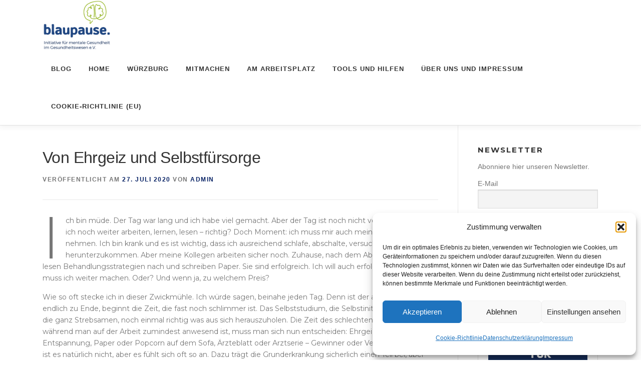

--- FILE ---
content_type: text/html; charset=UTF-8
request_url: https://blaupause-gesundheit.de/von-ehrgeiz-und-selbstfuersorge/
body_size: 52713
content:
<!DOCTYPE html>
<html lang="de">
<head>
<meta charset="UTF-8">
<meta name="viewport" content="width=device-width, initial-scale=1">
<link rel="profile" href="http://gmpg.org/xfn/11">
<title>Von Ehrgeiz und Selbstfürsorge &#8211; Blaupause Gesundheit</title>
<meta name='robots' content='max-image-preview:large' />
<link rel='dns-prefetch' href='//use.fontawesome.com' />
<link rel="alternate" type="application/rss+xml" title="Blaupause Gesundheit &raquo; Feed" href="https://blaupause-gesundheit.de/feed/" />
<link rel="alternate" type="application/rss+xml" title="Blaupause Gesundheit &raquo; Kommentar-Feed" href="https://blaupause-gesundheit.de/comments/feed/" />
<link rel="alternate" type="text/calendar" title="Blaupause Gesundheit &raquo; iCal Feed" href="https://blaupause-gesundheit.de/events/?ical=1" />
		<script>
			var head = document.getElementsByTagName('head')[0];
			// Save the original method
			var insertBefore = head.insertBefore;
			// Replace it!
			head.insertBefore = function(newElement, referenceElement) {
				if (newElement.href && newElement.href.indexOf('https://fonts.googleapis.com/css?family=') === 0) {
					return;
				}
				if (newElement.href && newElement.href.indexOf('https://fonts.gstatic.com/') === 0) {
					return;
				}
				insertBefore.call(head, newElement, referenceElement);
			};
		</script>
<link rel="alternate" type="application/rss+xml" title="Blaupause Gesundheit &raquo; Kommentar-Feed zu Von Ehrgeiz und Selbstfürsorge" href="https://blaupause-gesundheit.de/von-ehrgeiz-und-selbstfuersorge/feed/" />
<link rel="alternate" title="oEmbed (JSON)" type="application/json+oembed" href="https://blaupause-gesundheit.de/wp-json/oembed/1.0/embed?url=https%3A%2F%2Fblaupause-gesundheit.de%2Fvon-ehrgeiz-und-selbstfuersorge%2F" />
<link rel="alternate" title="oEmbed (XML)" type="text/xml+oembed" href="https://blaupause-gesundheit.de/wp-json/oembed/1.0/embed?url=https%3A%2F%2Fblaupause-gesundheit.de%2Fvon-ehrgeiz-und-selbstfuersorge%2F&#038;format=xml" />
<style id='wp-img-auto-sizes-contain-inline-css' type='text/css'>
img:is([sizes=auto i],[sizes^="auto," i]){contain-intrinsic-size:3000px 1500px}
/*# sourceURL=wp-img-auto-sizes-contain-inline-css */
</style>
<style id='wp-emoji-styles-inline-css' type='text/css'>

	img.wp-smiley, img.emoji {
		display: inline !important;
		border: none !important;
		box-shadow: none !important;
		height: 1em !important;
		width: 1em !important;
		margin: 0 0.07em !important;
		vertical-align: -0.1em !important;
		background: none !important;
		padding: 0 !important;
	}
/*# sourceURL=wp-emoji-styles-inline-css */
</style>
<link rel='stylesheet' id='wp-block-library-css' href='https://blaupause-gesundheit.de/newest/wp-includes/css/dist/block-library/style.min.css?ver=6.9' type='text/css' media='all' />
<style id='wp-block-image-inline-css' type='text/css'>
.wp-block-image>a,.wp-block-image>figure>a{display:inline-block}.wp-block-image img{box-sizing:border-box;height:auto;max-width:100%;vertical-align:bottom}@media not (prefers-reduced-motion){.wp-block-image img.hide{visibility:hidden}.wp-block-image img.show{animation:show-content-image .4s}}.wp-block-image[style*=border-radius] img,.wp-block-image[style*=border-radius]>a{border-radius:inherit}.wp-block-image.has-custom-border img{box-sizing:border-box}.wp-block-image.aligncenter{text-align:center}.wp-block-image.alignfull>a,.wp-block-image.alignwide>a{width:100%}.wp-block-image.alignfull img,.wp-block-image.alignwide img{height:auto;width:100%}.wp-block-image .aligncenter,.wp-block-image .alignleft,.wp-block-image .alignright,.wp-block-image.aligncenter,.wp-block-image.alignleft,.wp-block-image.alignright{display:table}.wp-block-image .aligncenter>figcaption,.wp-block-image .alignleft>figcaption,.wp-block-image .alignright>figcaption,.wp-block-image.aligncenter>figcaption,.wp-block-image.alignleft>figcaption,.wp-block-image.alignright>figcaption{caption-side:bottom;display:table-caption}.wp-block-image .alignleft{float:left;margin:.5em 1em .5em 0}.wp-block-image .alignright{float:right;margin:.5em 0 .5em 1em}.wp-block-image .aligncenter{margin-left:auto;margin-right:auto}.wp-block-image :where(figcaption){margin-bottom:1em;margin-top:.5em}.wp-block-image.is-style-circle-mask img{border-radius:9999px}@supports ((-webkit-mask-image:none) or (mask-image:none)) or (-webkit-mask-image:none){.wp-block-image.is-style-circle-mask img{border-radius:0;-webkit-mask-image:url('data:image/svg+xml;utf8,<svg viewBox="0 0 100 100" xmlns="http://www.w3.org/2000/svg"><circle cx="50" cy="50" r="50"/></svg>');mask-image:url('data:image/svg+xml;utf8,<svg viewBox="0 0 100 100" xmlns="http://www.w3.org/2000/svg"><circle cx="50" cy="50" r="50"/></svg>');mask-mode:alpha;-webkit-mask-position:center;mask-position:center;-webkit-mask-repeat:no-repeat;mask-repeat:no-repeat;-webkit-mask-size:contain;mask-size:contain}}:root :where(.wp-block-image.is-style-rounded img,.wp-block-image .is-style-rounded img){border-radius:9999px}.wp-block-image figure{margin:0}.wp-lightbox-container{display:flex;flex-direction:column;position:relative}.wp-lightbox-container img{cursor:zoom-in}.wp-lightbox-container img:hover+button{opacity:1}.wp-lightbox-container button{align-items:center;backdrop-filter:blur(16px) saturate(180%);background-color:#5a5a5a40;border:none;border-radius:4px;cursor:zoom-in;display:flex;height:20px;justify-content:center;opacity:0;padding:0;position:absolute;right:16px;text-align:center;top:16px;width:20px;z-index:100}@media not (prefers-reduced-motion){.wp-lightbox-container button{transition:opacity .2s ease}}.wp-lightbox-container button:focus-visible{outline:3px auto #5a5a5a40;outline:3px auto -webkit-focus-ring-color;outline-offset:3px}.wp-lightbox-container button:hover{cursor:pointer;opacity:1}.wp-lightbox-container button:focus{opacity:1}.wp-lightbox-container button:focus,.wp-lightbox-container button:hover,.wp-lightbox-container button:not(:hover):not(:active):not(.has-background){background-color:#5a5a5a40;border:none}.wp-lightbox-overlay{box-sizing:border-box;cursor:zoom-out;height:100vh;left:0;overflow:hidden;position:fixed;top:0;visibility:hidden;width:100%;z-index:100000}.wp-lightbox-overlay .close-button{align-items:center;cursor:pointer;display:flex;justify-content:center;min-height:40px;min-width:40px;padding:0;position:absolute;right:calc(env(safe-area-inset-right) + 16px);top:calc(env(safe-area-inset-top) + 16px);z-index:5000000}.wp-lightbox-overlay .close-button:focus,.wp-lightbox-overlay .close-button:hover,.wp-lightbox-overlay .close-button:not(:hover):not(:active):not(.has-background){background:none;border:none}.wp-lightbox-overlay .lightbox-image-container{height:var(--wp--lightbox-container-height);left:50%;overflow:hidden;position:absolute;top:50%;transform:translate(-50%,-50%);transform-origin:top left;width:var(--wp--lightbox-container-width);z-index:9999999999}.wp-lightbox-overlay .wp-block-image{align-items:center;box-sizing:border-box;display:flex;height:100%;justify-content:center;margin:0;position:relative;transform-origin:0 0;width:100%;z-index:3000000}.wp-lightbox-overlay .wp-block-image img{height:var(--wp--lightbox-image-height);min-height:var(--wp--lightbox-image-height);min-width:var(--wp--lightbox-image-width);width:var(--wp--lightbox-image-width)}.wp-lightbox-overlay .wp-block-image figcaption{display:none}.wp-lightbox-overlay button{background:none;border:none}.wp-lightbox-overlay .scrim{background-color:#fff;height:100%;opacity:.9;position:absolute;width:100%;z-index:2000000}.wp-lightbox-overlay.active{visibility:visible}@media not (prefers-reduced-motion){.wp-lightbox-overlay.active{animation:turn-on-visibility .25s both}.wp-lightbox-overlay.active img{animation:turn-on-visibility .35s both}.wp-lightbox-overlay.show-closing-animation:not(.active){animation:turn-off-visibility .35s both}.wp-lightbox-overlay.show-closing-animation:not(.active) img{animation:turn-off-visibility .25s both}.wp-lightbox-overlay.zoom.active{animation:none;opacity:1;visibility:visible}.wp-lightbox-overlay.zoom.active .lightbox-image-container{animation:lightbox-zoom-in .4s}.wp-lightbox-overlay.zoom.active .lightbox-image-container img{animation:none}.wp-lightbox-overlay.zoom.active .scrim{animation:turn-on-visibility .4s forwards}.wp-lightbox-overlay.zoom.show-closing-animation:not(.active){animation:none}.wp-lightbox-overlay.zoom.show-closing-animation:not(.active) .lightbox-image-container{animation:lightbox-zoom-out .4s}.wp-lightbox-overlay.zoom.show-closing-animation:not(.active) .lightbox-image-container img{animation:none}.wp-lightbox-overlay.zoom.show-closing-animation:not(.active) .scrim{animation:turn-off-visibility .4s forwards}}@keyframes show-content-image{0%{visibility:hidden}99%{visibility:hidden}to{visibility:visible}}@keyframes turn-on-visibility{0%{opacity:0}to{opacity:1}}@keyframes turn-off-visibility{0%{opacity:1;visibility:visible}99%{opacity:0;visibility:visible}to{opacity:0;visibility:hidden}}@keyframes lightbox-zoom-in{0%{transform:translate(calc((-100vw + var(--wp--lightbox-scrollbar-width))/2 + var(--wp--lightbox-initial-left-position)),calc(-50vh + var(--wp--lightbox-initial-top-position))) scale(var(--wp--lightbox-scale))}to{transform:translate(-50%,-50%) scale(1)}}@keyframes lightbox-zoom-out{0%{transform:translate(-50%,-50%) scale(1);visibility:visible}99%{visibility:visible}to{transform:translate(calc((-100vw + var(--wp--lightbox-scrollbar-width))/2 + var(--wp--lightbox-initial-left-position)),calc(-50vh + var(--wp--lightbox-initial-top-position))) scale(var(--wp--lightbox-scale));visibility:hidden}}
/*# sourceURL=https://blaupause-gesundheit.de/newest/wp-includes/blocks/image/style.min.css */
</style>
<style id='wp-block-image-theme-inline-css' type='text/css'>
:root :where(.wp-block-image figcaption){color:#555;font-size:13px;text-align:center}.is-dark-theme :root :where(.wp-block-image figcaption){color:#ffffffa6}.wp-block-image{margin:0 0 1em}
/*# sourceURL=https://blaupause-gesundheit.de/newest/wp-includes/blocks/image/theme.min.css */
</style>
<style id='wp-block-paragraph-inline-css' type='text/css'>
.is-small-text{font-size:.875em}.is-regular-text{font-size:1em}.is-large-text{font-size:2.25em}.is-larger-text{font-size:3em}.has-drop-cap:not(:focus):first-letter{float:left;font-size:8.4em;font-style:normal;font-weight:100;line-height:.68;margin:.05em .1em 0 0;text-transform:uppercase}body.rtl .has-drop-cap:not(:focus):first-letter{float:none;margin-left:.1em}p.has-drop-cap.has-background{overflow:hidden}:root :where(p.has-background){padding:1.25em 2.375em}:where(p.has-text-color:not(.has-link-color)) a{color:inherit}p.has-text-align-left[style*="writing-mode:vertical-lr"],p.has-text-align-right[style*="writing-mode:vertical-rl"]{rotate:180deg}
/*# sourceURL=https://blaupause-gesundheit.de/newest/wp-includes/blocks/paragraph/style.min.css */
</style>
<style id='wp-block-separator-inline-css' type='text/css'>
@charset "UTF-8";.wp-block-separator{border:none;border-top:2px solid}:root :where(.wp-block-separator.is-style-dots){height:auto;line-height:1;text-align:center}:root :where(.wp-block-separator.is-style-dots):before{color:currentColor;content:"···";font-family:serif;font-size:1.5em;letter-spacing:2em;padding-left:2em}.wp-block-separator.is-style-dots{background:none!important;border:none!important}
/*# sourceURL=https://blaupause-gesundheit.de/newest/wp-includes/blocks/separator/style.min.css */
</style>
<style id='wp-block-separator-theme-inline-css' type='text/css'>
.wp-block-separator.has-css-opacity{opacity:.4}.wp-block-separator{border:none;border-bottom:2px solid;margin-left:auto;margin-right:auto}.wp-block-separator.has-alpha-channel-opacity{opacity:1}.wp-block-separator:not(.is-style-wide):not(.is-style-dots){width:100px}.wp-block-separator.has-background:not(.is-style-dots){border-bottom:none;height:1px}.wp-block-separator.has-background:not(.is-style-wide):not(.is-style-dots){height:2px}
/*# sourceURL=https://blaupause-gesundheit.de/newest/wp-includes/blocks/separator/theme.min.css */
</style>
<style id='global-styles-inline-css' type='text/css'>
:root{--wp--preset--aspect-ratio--square: 1;--wp--preset--aspect-ratio--4-3: 4/3;--wp--preset--aspect-ratio--3-4: 3/4;--wp--preset--aspect-ratio--3-2: 3/2;--wp--preset--aspect-ratio--2-3: 2/3;--wp--preset--aspect-ratio--16-9: 16/9;--wp--preset--aspect-ratio--9-16: 9/16;--wp--preset--color--black: #000000;--wp--preset--color--cyan-bluish-gray: #abb8c3;--wp--preset--color--white: #ffffff;--wp--preset--color--pale-pink: #f78da7;--wp--preset--color--vivid-red: #cf2e2e;--wp--preset--color--luminous-vivid-orange: #ff6900;--wp--preset--color--luminous-vivid-amber: #fcb900;--wp--preset--color--light-green-cyan: #7bdcb5;--wp--preset--color--vivid-green-cyan: #00d084;--wp--preset--color--pale-cyan-blue: #8ed1fc;--wp--preset--color--vivid-cyan-blue: #0693e3;--wp--preset--color--vivid-purple: #9b51e0;--wp--preset--gradient--vivid-cyan-blue-to-vivid-purple: linear-gradient(135deg,rgb(6,147,227) 0%,rgb(155,81,224) 100%);--wp--preset--gradient--light-green-cyan-to-vivid-green-cyan: linear-gradient(135deg,rgb(122,220,180) 0%,rgb(0,208,130) 100%);--wp--preset--gradient--luminous-vivid-amber-to-luminous-vivid-orange: linear-gradient(135deg,rgb(252,185,0) 0%,rgb(255,105,0) 100%);--wp--preset--gradient--luminous-vivid-orange-to-vivid-red: linear-gradient(135deg,rgb(255,105,0) 0%,rgb(207,46,46) 100%);--wp--preset--gradient--very-light-gray-to-cyan-bluish-gray: linear-gradient(135deg,rgb(238,238,238) 0%,rgb(169,184,195) 100%);--wp--preset--gradient--cool-to-warm-spectrum: linear-gradient(135deg,rgb(74,234,220) 0%,rgb(151,120,209) 20%,rgb(207,42,186) 40%,rgb(238,44,130) 60%,rgb(251,105,98) 80%,rgb(254,248,76) 100%);--wp--preset--gradient--blush-light-purple: linear-gradient(135deg,rgb(255,206,236) 0%,rgb(152,150,240) 100%);--wp--preset--gradient--blush-bordeaux: linear-gradient(135deg,rgb(254,205,165) 0%,rgb(254,45,45) 50%,rgb(107,0,62) 100%);--wp--preset--gradient--luminous-dusk: linear-gradient(135deg,rgb(255,203,112) 0%,rgb(199,81,192) 50%,rgb(65,88,208) 100%);--wp--preset--gradient--pale-ocean: linear-gradient(135deg,rgb(255,245,203) 0%,rgb(182,227,212) 50%,rgb(51,167,181) 100%);--wp--preset--gradient--electric-grass: linear-gradient(135deg,rgb(202,248,128) 0%,rgb(113,206,126) 100%);--wp--preset--gradient--midnight: linear-gradient(135deg,rgb(2,3,129) 0%,rgb(40,116,252) 100%);--wp--preset--font-size--small: 13px;--wp--preset--font-size--medium: 20px;--wp--preset--font-size--large: 36px;--wp--preset--font-size--x-large: 42px;--wp--preset--spacing--20: 0.44rem;--wp--preset--spacing--30: 0.67rem;--wp--preset--spacing--40: 1rem;--wp--preset--spacing--50: 1.5rem;--wp--preset--spacing--60: 2.25rem;--wp--preset--spacing--70: 3.38rem;--wp--preset--spacing--80: 5.06rem;--wp--preset--shadow--natural: 6px 6px 9px rgba(0, 0, 0, 0.2);--wp--preset--shadow--deep: 12px 12px 50px rgba(0, 0, 0, 0.4);--wp--preset--shadow--sharp: 6px 6px 0px rgba(0, 0, 0, 0.2);--wp--preset--shadow--outlined: 6px 6px 0px -3px rgb(255, 255, 255), 6px 6px rgb(0, 0, 0);--wp--preset--shadow--crisp: 6px 6px 0px rgb(0, 0, 0);}:where(.is-layout-flex){gap: 0.5em;}:where(.is-layout-grid){gap: 0.5em;}body .is-layout-flex{display: flex;}.is-layout-flex{flex-wrap: wrap;align-items: center;}.is-layout-flex > :is(*, div){margin: 0;}body .is-layout-grid{display: grid;}.is-layout-grid > :is(*, div){margin: 0;}:where(.wp-block-columns.is-layout-flex){gap: 2em;}:where(.wp-block-columns.is-layout-grid){gap: 2em;}:where(.wp-block-post-template.is-layout-flex){gap: 1.25em;}:where(.wp-block-post-template.is-layout-grid){gap: 1.25em;}.has-black-color{color: var(--wp--preset--color--black) !important;}.has-cyan-bluish-gray-color{color: var(--wp--preset--color--cyan-bluish-gray) !important;}.has-white-color{color: var(--wp--preset--color--white) !important;}.has-pale-pink-color{color: var(--wp--preset--color--pale-pink) !important;}.has-vivid-red-color{color: var(--wp--preset--color--vivid-red) !important;}.has-luminous-vivid-orange-color{color: var(--wp--preset--color--luminous-vivid-orange) !important;}.has-luminous-vivid-amber-color{color: var(--wp--preset--color--luminous-vivid-amber) !important;}.has-light-green-cyan-color{color: var(--wp--preset--color--light-green-cyan) !important;}.has-vivid-green-cyan-color{color: var(--wp--preset--color--vivid-green-cyan) !important;}.has-pale-cyan-blue-color{color: var(--wp--preset--color--pale-cyan-blue) !important;}.has-vivid-cyan-blue-color{color: var(--wp--preset--color--vivid-cyan-blue) !important;}.has-vivid-purple-color{color: var(--wp--preset--color--vivid-purple) !important;}.has-black-background-color{background-color: var(--wp--preset--color--black) !important;}.has-cyan-bluish-gray-background-color{background-color: var(--wp--preset--color--cyan-bluish-gray) !important;}.has-white-background-color{background-color: var(--wp--preset--color--white) !important;}.has-pale-pink-background-color{background-color: var(--wp--preset--color--pale-pink) !important;}.has-vivid-red-background-color{background-color: var(--wp--preset--color--vivid-red) !important;}.has-luminous-vivid-orange-background-color{background-color: var(--wp--preset--color--luminous-vivid-orange) !important;}.has-luminous-vivid-amber-background-color{background-color: var(--wp--preset--color--luminous-vivid-amber) !important;}.has-light-green-cyan-background-color{background-color: var(--wp--preset--color--light-green-cyan) !important;}.has-vivid-green-cyan-background-color{background-color: var(--wp--preset--color--vivid-green-cyan) !important;}.has-pale-cyan-blue-background-color{background-color: var(--wp--preset--color--pale-cyan-blue) !important;}.has-vivid-cyan-blue-background-color{background-color: var(--wp--preset--color--vivid-cyan-blue) !important;}.has-vivid-purple-background-color{background-color: var(--wp--preset--color--vivid-purple) !important;}.has-black-border-color{border-color: var(--wp--preset--color--black) !important;}.has-cyan-bluish-gray-border-color{border-color: var(--wp--preset--color--cyan-bluish-gray) !important;}.has-white-border-color{border-color: var(--wp--preset--color--white) !important;}.has-pale-pink-border-color{border-color: var(--wp--preset--color--pale-pink) !important;}.has-vivid-red-border-color{border-color: var(--wp--preset--color--vivid-red) !important;}.has-luminous-vivid-orange-border-color{border-color: var(--wp--preset--color--luminous-vivid-orange) !important;}.has-luminous-vivid-amber-border-color{border-color: var(--wp--preset--color--luminous-vivid-amber) !important;}.has-light-green-cyan-border-color{border-color: var(--wp--preset--color--light-green-cyan) !important;}.has-vivid-green-cyan-border-color{border-color: var(--wp--preset--color--vivid-green-cyan) !important;}.has-pale-cyan-blue-border-color{border-color: var(--wp--preset--color--pale-cyan-blue) !important;}.has-vivid-cyan-blue-border-color{border-color: var(--wp--preset--color--vivid-cyan-blue) !important;}.has-vivid-purple-border-color{border-color: var(--wp--preset--color--vivid-purple) !important;}.has-vivid-cyan-blue-to-vivid-purple-gradient-background{background: var(--wp--preset--gradient--vivid-cyan-blue-to-vivid-purple) !important;}.has-light-green-cyan-to-vivid-green-cyan-gradient-background{background: var(--wp--preset--gradient--light-green-cyan-to-vivid-green-cyan) !important;}.has-luminous-vivid-amber-to-luminous-vivid-orange-gradient-background{background: var(--wp--preset--gradient--luminous-vivid-amber-to-luminous-vivid-orange) !important;}.has-luminous-vivid-orange-to-vivid-red-gradient-background{background: var(--wp--preset--gradient--luminous-vivid-orange-to-vivid-red) !important;}.has-very-light-gray-to-cyan-bluish-gray-gradient-background{background: var(--wp--preset--gradient--very-light-gray-to-cyan-bluish-gray) !important;}.has-cool-to-warm-spectrum-gradient-background{background: var(--wp--preset--gradient--cool-to-warm-spectrum) !important;}.has-blush-light-purple-gradient-background{background: var(--wp--preset--gradient--blush-light-purple) !important;}.has-blush-bordeaux-gradient-background{background: var(--wp--preset--gradient--blush-bordeaux) !important;}.has-luminous-dusk-gradient-background{background: var(--wp--preset--gradient--luminous-dusk) !important;}.has-pale-ocean-gradient-background{background: var(--wp--preset--gradient--pale-ocean) !important;}.has-electric-grass-gradient-background{background: var(--wp--preset--gradient--electric-grass) !important;}.has-midnight-gradient-background{background: var(--wp--preset--gradient--midnight) !important;}.has-small-font-size{font-size: var(--wp--preset--font-size--small) !important;}.has-medium-font-size{font-size: var(--wp--preset--font-size--medium) !important;}.has-large-font-size{font-size: var(--wp--preset--font-size--large) !important;}.has-x-large-font-size{font-size: var(--wp--preset--font-size--x-large) !important;}
/*# sourceURL=global-styles-inline-css */
</style>

<style id='classic-theme-styles-inline-css' type='text/css'>
/*! This file is auto-generated */
.wp-block-button__link{color:#fff;background-color:#32373c;border-radius:9999px;box-shadow:none;text-decoration:none;padding:calc(.667em + 2px) calc(1.333em + 2px);font-size:1.125em}.wp-block-file__button{background:#32373c;color:#fff;text-decoration:none}
/*# sourceURL=/wp-includes/css/classic-themes.min.css */
</style>
<style id='font-awesome-svg-styles-default-inline-css' type='text/css'>
.svg-inline--fa {
  display: inline-block;
  height: 1em;
  overflow: visible;
  vertical-align: -.125em;
}
/*# sourceURL=font-awesome-svg-styles-default-inline-css */
</style>
<link rel='stylesheet' id='font-awesome-svg-styles-css' href='https://blaupause-gesundheit.de/newest/wp-content/uploads/font-awesome/v5.13.0/css/svg-with-js.css' type='text/css' media='all' />
<style id='font-awesome-svg-styles-inline-css' type='text/css'>
   .wp-block-font-awesome-icon svg::before,
   .wp-rich-text-font-awesome-icon svg::before {content: unset;}
/*# sourceURL=font-awesome-svg-styles-inline-css */
</style>
<link rel='stylesheet' id='amo-team-showcase-css' href='https://blaupause-gesundheit.de/newest/wp-content/plugins/amo-team-showcase/public/css/amo-team-showcase-public.css?ver=1.1.4' type='text/css' media='all' />
<link rel='stylesheet' id='contact-form-7-css' href='https://blaupause-gesundheit.de/newest/wp-content/plugins/contact-form-7/includes/css/styles.css?ver=6.1.3' type='text/css' media='all' />
<link rel='stylesheet' id='foobox-free-min-css' href='https://blaupause-gesundheit.de/newest/wp-content/plugins/foobox-image-lightbox/free/css/foobox.free.min.css?ver=2.7.35' type='text/css' media='all' />
<link rel='stylesheet' id='perfect-pullquotes-styles-css' href='https://blaupause-gesundheit.de/newest/wp-content/plugins/perfect-pullquotes/perfect-pullquotes.css?ver=1.7.5' type='text/css' media='all' />
<link rel='stylesheet' id='survey-maker-min-css' href='https://blaupause-gesundheit.de/newest/wp-content/plugins/survey-maker/public/css/survey-maker-public-min.css?ver=5.1.9.5' type='text/css' media='all' />
<link rel='stylesheet' id='cmplz-general-css' href='https://blaupause-gesundheit.de/newest/wp-content/plugins/complianz-gdpr/assets/css/cookieblocker.min.css?ver=1763141142' type='text/css' media='all' />
<link rel='stylesheet' id='onepress-animate-css' href='https://blaupause-gesundheit.de/newest/wp-content/themes/onepress/assets/css/animate.min.css?ver=2.3.15' type='text/css' media='all' />
<link rel='stylesheet' id='onepress-fa-css' href='https://blaupause-gesundheit.de/newest/wp-content/themes/onepress/assets/fontawesome-v6/css/all.min.css?ver=6.5.1' type='text/css' media='all' />
<link rel='stylesheet' id='onepress-fa-shims-css' href='https://blaupause-gesundheit.de/newest/wp-content/themes/onepress/assets/fontawesome-v6/css/v4-shims.min.css?ver=6.5.1' type='text/css' media='all' />
<link rel='stylesheet' id='onepress-bootstrap-css' href='https://blaupause-gesundheit.de/newest/wp-content/themes/onepress/assets/css/bootstrap.min.css?ver=2.3.15' type='text/css' media='all' />
<link rel='stylesheet' id='onepress-style-css' href='https://blaupause-gesundheit.de/newest/wp-content/themes/onepress/style.css?ver=6.9' type='text/css' media='all' />
<style id='onepress-style-inline-css' type='text/css'>
.site-logo-div img{height:100px;width:auto}#main .video-section section.hero-slideshow-wrapper{background:transparent}.hero-slideshow-wrapper:after{position:absolute;top:0px;left:0px;width:100%;height:100%;background-color:rgba(255,255,255,1);display:block;content:""}#parallax-hero .jarallax-container .parallax-bg:before{background-color:rgba(255,255,255,1)}.body-desktop .parallax-hero .hero-slideshow-wrapper:after{display:none!important}#parallax-hero>.parallax-bg::before{background-color:rgba(255,255,255,1);opacity:1}.body-desktop .parallax-hero .hero-slideshow-wrapper:after{display:none!important}a,.screen-reader-text:hover,.screen-reader-text:active,.screen-reader-text:focus,.header-social a,.onepress-menu a:hover,.onepress-menu ul li a:hover,.onepress-menu li.onepress-current-item>a,.onepress-menu ul li.current-menu-item>a,.onepress-menu>li a.menu-actived,.onepress-menu.onepress-menu-mobile li.onepress-current-item>a,.site-footer a,.site-footer .footer-social a:hover,.site-footer .btt a:hover,.highlight,#comments .comment .comment-wrapper .comment-meta .comment-time:hover,#comments .comment .comment-wrapper .comment-meta .comment-reply-link:hover,#comments .comment .comment-wrapper .comment-meta .comment-edit-link:hover,.btn-theme-primary-outline,.sidebar .widget a:hover,.section-services .service-item .service-image i,.counter_item .counter__number,.team-member .member-thumb .member-profile a:hover,.icon-background-default{color:#0a2466}input[type="reset"],input[type="submit"],input[type="submit"],input[type="reset"]:hover,input[type="submit"]:hover,input[type="submit"]:hover .nav-links a:hover,.btn-theme-primary,.btn-theme-primary-outline:hover,.section-testimonials .card-theme-primary,.woocommerce #respond input#submit,.woocommerce a.button,.woocommerce button.button,.woocommerce input.button,.woocommerce button.button.alt,.pirate-forms-submit-button,.pirate-forms-submit-button:hover,input[type="reset"],input[type="submit"],input[type="submit"],.pirate-forms-submit-button,.contact-form div.wpforms-container-full .wpforms-form .wpforms-submit,.contact-form div.wpforms-container-full .wpforms-form .wpforms-submit:hover,.nav-links a:hover,.nav-links a.current,.nav-links .page-numbers:hover,.nav-links .page-numbers.current{background:#0a2466}.btn-theme-primary-outline,.btn-theme-primary-outline:hover,.pricing__item:hover,.section-testimonials .card-theme-primary,.entry-content blockquote{border-color:#0a2466}.hero-content-style1 .morphext{color:#000000}.hero-content-style1 .morphext{background:#2bba18;padding:0px 20px;text-shadow:none;border-radius:3px}.site-footer{background-color:#123eb3}.site-footer .footer-connect .follow-heading,.site-footer .footer-social a{color:rgba(255,255,255,0.9)}.site-footer .site-info,.site-footer .btt a{background-color:#4874b9}.site-footer .site-info{color:rgba(255,255,255,0.7)}.site-footer .btt a,.site-footer .site-info a{color:rgba(255,255,255,0.9)}#footer-widgets{}.gallery-carousel .g-item{padding:0px 1px}.gallery-carousel-wrap{margin-left:-1px;margin-right:-1px}.gallery-grid .g-item,.gallery-masonry .g-item .inner{padding:1px}.gallery-grid-wrap,.gallery-masonry-wrap{margin-left:-1px;margin-right:-1px}.gallery-justified-wrap{margin-left:-2px;margin-right:-2px}body .c-bully{color:#191919}
/*# sourceURL=onepress-style-inline-css */
</style>
<link rel='stylesheet' id='onepress-gallery-lightgallery-css' href='https://blaupause-gesundheit.de/newest/wp-content/themes/onepress/assets/css/lightgallery.css?ver=6.9' type='text/css' media='all' />
<link rel='stylesheet' id='font-awesome-official-css' href='https://use.fontawesome.com/releases/v5.13.0/css/all.css' type='text/css' media='all' integrity="sha384-Bfad6CLCknfcloXFOyFnlgtENryhrpZCe29RTifKEixXQZ38WheV+i/6YWSzkz3V" crossorigin="anonymous" />
<link rel='stylesheet' id='newsletter-css' href='https://blaupause-gesundheit.de/newest/wp-content/plugins/newsletter/style.css?ver=9.0.7' type='text/css' media='all' />
<link rel='stylesheet' id='font-awesome-official-v4shim-css' href='https://use.fontawesome.com/releases/v5.13.0/css/v4-shims.css' type='text/css' media='all' integrity="sha384-/7iOrVBege33/9vHFYEtviVcxjUsNCqyeMnlW/Ms+PH8uRdFkKFmqf9CbVAN0Qef" crossorigin="anonymous" />
<style id='font-awesome-official-v4shim-inline-css' type='text/css'>
@font-face {
font-family: "FontAwesome";
font-display: block;
src: url("https://use.fontawesome.com/releases/v5.13.0/webfonts/fa-brands-400.eot"),
		url("https://use.fontawesome.com/releases/v5.13.0/webfonts/fa-brands-400.eot?#iefix") format("embedded-opentype"),
		url("https://use.fontawesome.com/releases/v5.13.0/webfonts/fa-brands-400.woff2") format("woff2"),
		url("https://use.fontawesome.com/releases/v5.13.0/webfonts/fa-brands-400.woff") format("woff"),
		url("https://use.fontawesome.com/releases/v5.13.0/webfonts/fa-brands-400.ttf") format("truetype"),
		url("https://use.fontawesome.com/releases/v5.13.0/webfonts/fa-brands-400.svg#fontawesome") format("svg");
}

@font-face {
font-family: "FontAwesome";
font-display: block;
src: url("https://use.fontawesome.com/releases/v5.13.0/webfonts/fa-solid-900.eot"),
		url("https://use.fontawesome.com/releases/v5.13.0/webfonts/fa-solid-900.eot?#iefix") format("embedded-opentype"),
		url("https://use.fontawesome.com/releases/v5.13.0/webfonts/fa-solid-900.woff2") format("woff2"),
		url("https://use.fontawesome.com/releases/v5.13.0/webfonts/fa-solid-900.woff") format("woff"),
		url("https://use.fontawesome.com/releases/v5.13.0/webfonts/fa-solid-900.ttf") format("truetype"),
		url("https://use.fontawesome.com/releases/v5.13.0/webfonts/fa-solid-900.svg#fontawesome") format("svg");
}

@font-face {
font-family: "FontAwesome";
font-display: block;
src: url("https://use.fontawesome.com/releases/v5.13.0/webfonts/fa-regular-400.eot"),
		url("https://use.fontawesome.com/releases/v5.13.0/webfonts/fa-regular-400.eot?#iefix") format("embedded-opentype"),
		url("https://use.fontawesome.com/releases/v5.13.0/webfonts/fa-regular-400.woff2") format("woff2"),
		url("https://use.fontawesome.com/releases/v5.13.0/webfonts/fa-regular-400.woff") format("woff"),
		url("https://use.fontawesome.com/releases/v5.13.0/webfonts/fa-regular-400.ttf") format("truetype"),
		url("https://use.fontawesome.com/releases/v5.13.0/webfonts/fa-regular-400.svg#fontawesome") format("svg");
unicode-range: U+F004-F005,U+F007,U+F017,U+F022,U+F024,U+F02E,U+F03E,U+F044,U+F057-F059,U+F06E,U+F070,U+F075,U+F07B-F07C,U+F080,U+F086,U+F089,U+F094,U+F09D,U+F0A0,U+F0A4-F0A7,U+F0C5,U+F0C7-F0C8,U+F0E0,U+F0EB,U+F0F3,U+F0F8,U+F0FE,U+F111,U+F118-F11A,U+F11C,U+F133,U+F144,U+F146,U+F14A,U+F14D-F14E,U+F150-F152,U+F15B-F15C,U+F164-F165,U+F185-F186,U+F191-F192,U+F1AD,U+F1C1-F1C9,U+F1CD,U+F1D8,U+F1E3,U+F1EA,U+F1F6,U+F1F9,U+F20A,U+F247-F249,U+F24D,U+F254-F25B,U+F25D,U+F267,U+F271-F274,U+F279,U+F28B,U+F28D,U+F2B5-F2B6,U+F2B9,U+F2BB,U+F2BD,U+F2C1-F2C2,U+F2D0,U+F2D2,U+F2DC,U+F2ED,U+F328,U+F358-F35B,U+F3A5,U+F3D1,U+F410,U+F4AD;
}
/*# sourceURL=font-awesome-official-v4shim-inline-css */
</style>
<script type="text/javascript" src="https://blaupause-gesundheit.de/newest/wp-includes/js/jquery/jquery.min.js?ver=3.7.1" id="jquery-core-js"></script>
<script type="text/javascript" src="https://blaupause-gesundheit.de/newest/wp-includes/js/jquery/jquery-migrate.min.js?ver=3.4.1" id="jquery-migrate-js"></script>
<script type="text/javascript" id="foobox-free-min-js-before">
/* <![CDATA[ */
/* Run FooBox FREE (v2.7.35) */
var FOOBOX = window.FOOBOX = {
	ready: true,
	disableOthers: false,
	o: {wordpress: { enabled: true }, countMessage:'image %index of %total', captions: { dataTitle: ["captionTitle","title"], dataDesc: ["captionDesc","description"] }, rel: '', excludes:'.fbx-link,.nofoobox,.nolightbox,a[href*="pinterest.com/pin/create/button/"]', affiliate : { enabled: false }},
	selectors: [
		".foogallery-container.foogallery-lightbox-foobox", ".foogallery-container.foogallery-lightbox-foobox-free", ".gallery", ".wp-block-gallery", ".wp-caption", ".wp-block-image", "a:has(img[class*=wp-image-])", ".foobox"
	],
	pre: function( $ ){
		// Custom JavaScript (Pre)
		
	},
	post: function( $ ){
		// Custom JavaScript (Post)
		
		// Custom Captions Code
		
	},
	custom: function( $ ){
		// Custom Extra JS
		
	}
};
//# sourceURL=foobox-free-min-js-before
/* ]]> */
</script>
<script type="text/javascript" src="https://blaupause-gesundheit.de/newest/wp-content/plugins/foobox-image-lightbox/free/js/foobox.free.min.js?ver=2.7.35" id="foobox-free-min-js"></script>
<link rel="https://api.w.org/" href="https://blaupause-gesundheit.de/wp-json/" /><link rel="alternate" title="JSON" type="application/json" href="https://blaupause-gesundheit.de/wp-json/wp/v2/posts/2744" /><link rel="EditURI" type="application/rsd+xml" title="RSD" href="https://blaupause-gesundheit.de/newest/xmlrpc.php?rsd" />
<meta name="generator" content="WordPress 6.9" />
<link rel="canonical" href="https://blaupause-gesundheit.de/von-ehrgeiz-und-selbstfuersorge/" />
<link rel='shortlink' href='https://blaupause-gesundheit.de/?p=2744' />
		 <script>
		   "use strict";
		   var amoTeamVars                      = {};
		   amoTeamVars.teamSC                   = [];
		   amoTeamVars.memberSC                 = [];
		   amoTeamVars[ 'panel-alt-scroll' ]    = 0;
		   amoTeamVars[ 'thumbs-clear-events' ] = 1;
		 </script>	<link rel="preconnect" href="https://fonts.googleapis.com">
	<link rel="preconnect" href="https://fonts.gstatic.com">
	<link href='https://fonts.googleapis.com/css2?display=swap&family=Montserrat:wght@300;400;700' rel='stylesheet'><meta name="tec-api-version" content="v1"><meta name="tec-api-origin" content="https://blaupause-gesundheit.de"><link rel="alternate" href="https://blaupause-gesundheit.de/wp-json/tribe/events/v1/" />		<style type="text/css">.pp-podcast {opacity: 0;}</style>
					<style>.cmplz-hidden {
					display: none !important;
				}</style><link rel="pingback" href="https://blaupause-gesundheit.de/newest/xmlrpc.php"><link rel="apple-touch-icon" sizes="180x180" href="https://blaupause-gesundheit.de/forum/apple-touch-icon.png">
<link rel="manifest" href="https://blaupause-gesundheit.de/site.webmanifest"><link rel="icon" href="https://blaupause-gesundheit.de/newest/wp-content/uploads/2020/12/cropped-cropped-BPFavicon_round-32x32.png" sizes="32x32" />
<link rel="icon" href="https://blaupause-gesundheit.de/newest/wp-content/uploads/2020/12/cropped-cropped-BPFavicon_round-192x192.png" sizes="192x192" />
<link rel="apple-touch-icon" href="https://blaupause-gesundheit.de/newest/wp-content/uploads/2020/12/cropped-cropped-BPFavicon_round-180x180.png" />
<meta name="msapplication-TileImage" content="https://blaupause-gesundheit.de/newest/wp-content/uploads/2020/12/cropped-cropped-BPFavicon_round-270x270.png" />
		<style type="text/css" id="wp-custom-css">
			.onoffswitch {
    position: relative; width: 60px;
    -webkit-user-select:none; -moz-user-select:none; -ms-user-select: none;
}
.onoffswitch-checkbox {
    display: none;
}
.onoffswitch-label {
    display: block; overflow: hidden; cursor: pointer;
    height: 36px; padding: 0; line-height: 36px;
    border: 2px solid #E3E3E3; border-radius: 36px;
    background-color: #FFFFFF;
    transition: background-color 0.3s ease-in;
}
.onoffswitch-label:before {
    content: "";
    display: block; width: 36px; margin: 0px;
    background: #FFFFFF;
    position: absolute; top: 0; bottom: 0;
    right: 22px;
    border: 2px solid #E3E3E3; border-radius: 36px;
    transition: all 0.3s ease-in 0s; 
}
.onoffswitch-checkbox:checked + .onoffswitch-label {
    background-color: #49E845;
}
.onoffswitch-checkbox:checked + .onoffswitch-label, .onoffswitch-checkbox:checked + .onoffswitch-label:before {
   border-color: #49E845;
}
.onoffswitch-checkbox:checked + .onoffswitch-label:before {
    right: 0px; 
}

::selection {
    background: #95b422;
    color: #fff;
}

.wpcf7-form
{
    background-color: #f7f7f7;
/*    border: 2px dotted #0f0; */
		text-transform: none;
		font-size: 0.875rem;
}



		</style>
			<style id="egf-frontend-styles" type="text/css">
		p {font-family: 'Montserrat', sans-serif;font-style: normal;font-weight: 400;} h1 {font-family: 'Montserrat', sans-serif;font-style: normal;font-weight: 700;} h2 {font-family: 'Montserrat', sans-serif;font-style: normal;font-weight: 300;} h3 {font-family: 'Montserrat', sans-serif;font-style: normal;font-weight: 300;} h4 {font-family: 'Montserrat', sans-serif;font-style: normal;font-weight: 300;} h5 {font-family: 'Montserrat', sans-serif;font-style: normal;font-weight: 300;} h6 {font-family: 'Montserrat', sans-serif;font-style: normal;font-weight: 300;} 	</style>
	<link rel='stylesheet' id='gglcptch-css' href='https://blaupause-gesundheit.de/newest/wp-content/plugins/google-captcha/css/gglcptch.css?ver=1.84' type='text/css' media='all' />
<link rel='stylesheet' id='pppublic-css' href='https://blaupause-gesundheit.de/newest/wp-content/plugins/podcast-player/frontend/css/podcast-player-public.css?ver=7.9.11' type='text/css' media='all' />
</head>

<body class="wp-singular post-template-default single single-post postid-2744 single-format-standard wp-custom-logo wp-theme-onepress tribe-no-js group-blog">

<div id="page" class="hfeed site">
	<a class="skip-link screen-reader-text" href="#content">Zum Inhalt springen</a>
	<div id="header-section" class="h-below-hero no-transparent">		<header id="masthead" class="site-header header-contained is-sticky no-scroll no-t h-below-hero" role="banner">
			<div class="container">
				<div class="site-branding">
					<div class="site-brand-inner has-logo-img no-desc"><div class="site-logo-div"><a href="https://blaupause-gesundheit.de/" class="custom-logo-link  no-t-logo" rel="home" itemprop="url"><img width="1315" height="958" src="https://blaupause-gesundheit.de/newest/wp-content/uploads/2018/08/logoCropped.png" class="custom-logo" alt="Blaupause Gesundheit" itemprop="logo" srcset="https://blaupause-gesundheit.de/newest/wp-content/uploads/2018/08/logoHD.png 2x" decoding="async" /></a></div></div>				</div>
				<div class="header-right-wrapper">
					<a href="#0" id="nav-toggle">Menü<span></span></a>
					<nav id="site-navigation" class="main-navigation" role="navigation">
						<ul class="onepress-menu">
							<li id="menu-item-1705" class="menu-item menu-item-type-post_type menu-item-object-page current_page_parent menu-item-has-children menu-item-1705"><a href="https://blaupause-gesundheit.de/blog/">Blog</a>
<ul class="sub-menu">
	<li id="menu-item-3013" class="menu-item menu-item-type-post_type menu-item-object-post menu-item-3013"><a href="https://blaupause-gesundheit.de/covid-19-kurzinterviews/">COVID-19 Kurzinterviews</a></li>
	<li id="menu-item-2559" class="menu-item menu-item-type-taxonomy menu-item-object-category menu-item-2559"><a href="https://blaupause-gesundheit.de/category/blog/5-vor-12/">5 vor 12</a></li>
	<li id="menu-item-2768" class="menu-item menu-item-type-taxonomy menu-item-object-category menu-item-2768"><a href="https://blaupause-gesundheit.de/category/blog/journal-club/">Journal Club</a></li>
</ul>
</li>
<li id="menu-item-1517" class="menu-item menu-item-type-post_type menu-item-object-page menu-item-1517"><a href="https://blaupause-gesundheit.de/home/">Home</a></li>
<li id="menu-item-3084" class="menu-item menu-item-type-post_type menu-item-object-page menu-item-has-children menu-item-3084"><a href="https://blaupause-gesundheit.de/mitmachen/blaupause-wuerzburg/">Würzburg</a>
<ul class="sub-menu">
	<li id="menu-item-3531" class="menu-item menu-item-type-post_type menu-item-object-page menu-item-3531"><a href="https://blaupause-gesundheit.de/mitmachen/blaupause-wuerzburg/vorurteile/">Vorurteile</a></li>
	<li id="menu-item-4720" class="menu-item menu-item-type-post_type menu-item-object-page menu-item-has-children menu-item-4720"><a href="https://blaupause-gesundheit.de/mitmachen/blaupause-wuerzburg/hilfe-finden/">Hilfe finden</a>
	<ul class="sub-menu">
		<li id="menu-item-3282" class="menu-item menu-item-type-post_type menu-item-object-page menu-item-3282"><a href="https://blaupause-gesundheit.de/mitmachen/blaupause-wuerzburg/lokale-anlaufstellen/">Lokale Anlaufstellen</a></li>
		<li id="menu-item-4729" class="menu-item menu-item-type-post_type menu-item-object-page menu-item-4729"><a href="https://blaupause-gesundheit.de/mitmachen/blaupause-wuerzburg/hilfe-finden/weg-zum-therapieplatz/">Weg zum Therapieplatz</a></li>
	</ul>
</li>
	<li id="menu-item-3308" class="menu-item menu-item-type-post_type menu-item-object-page menu-item-3308"><a href="https://blaupause-gesundheit.de/mitmachen/blaupause-wuerzburg/news-aus-wuerzburg/">News aus Würzburg</a></li>
	<li id="menu-item-3469" class="menu-item menu-item-type-post_type menu-item-object-page menu-item-has-children menu-item-3469"><a href="https://blaupause-gesundheit.de/mitmachen/blaupause-wuerzburg/projekte/">Projekte</a>
	<ul class="sub-menu">
		<li id="menu-item-3838" class="menu-item menu-item-type-post_type menu-item-object-page menu-item-3838"><a href="https://blaupause-gesundheit.de/mitmachen/blaupause-wuerzburg/projekte/jahrliche-aktionen-veranstaltungen/">Jährliche Aktionen &#038; Veranstaltungen</a></li>
		<li id="menu-item-3837" class="menu-item menu-item-type-post_type menu-item-object-page menu-item-3837"><a href="https://blaupause-gesundheit.de/mitmachen/blaupause-wuerzburg/projekte/neue-projekte/">Neue Projekte</a></li>
		<li id="menu-item-3836" class="menu-item menu-item-type-post_type menu-item-object-page menu-item-3836"><a href="https://blaupause-gesundheit.de/mitmachen/blaupause-wuerzburg/projekte/vergangene-aktionen/">Vergangene Aktionen</a></li>
	</ul>
</li>
	<li id="menu-item-3942" class="menu-item menu-item-type-custom menu-item-object-custom menu-item-3942"><a href="https://blaupause-gesundheit.de/events/">Termine</a></li>
	<li id="menu-item-4203" class="menu-item menu-item-type-post_type menu-item-object-page menu-item-4203"><a href="https://blaupause-gesundheit.de/infocenter/">Infocenter</a></li>
	<li id="menu-item-3426" class="menu-item menu-item-type-post_type menu-item-object-page menu-item-has-children menu-item-3426"><a href="https://blaupause-gesundheit.de/mitmachen/blaupause-wuerzburg/kunstgalerie/">Kunstgalerie</a>
	<ul class="sub-menu">
		<li id="menu-item-3429" class="menu-item menu-item-type-post_type menu-item-object-page menu-item-3429"><a href="https://blaupause-gesundheit.de/mitmachen/blaupause-wuerzburg/kunstgalerie/malerei/">Malerei</a></li>
		<li id="menu-item-3430" class="menu-item menu-item-type-post_type menu-item-object-page menu-item-3430"><a href="https://blaupause-gesundheit.de/mitmachen/blaupause-wuerzburg/kunstgalerie/kino-und-film/">Kino und Film</a></li>
		<li id="menu-item-3432" class="menu-item menu-item-type-post_type menu-item-object-page menu-item-3432"><a href="https://blaupause-gesundheit.de/mitmachen/blaupause-wuerzburg/kunstgalerie/musik/">Musik</a></li>
		<li id="menu-item-3431" class="menu-item menu-item-type-post_type menu-item-object-page menu-item-3431"><a href="https://blaupause-gesundheit.de/mitmachen/blaupause-wuerzburg/kunstgalerie/literatur/">Literatur</a></li>
		<li id="menu-item-3453" class="menu-item menu-item-type-post_type menu-item-object-page menu-item-3453"><a href="https://blaupause-gesundheit.de/mitmachen/blaupause-wuerzburg/kunstgalerie/poetry-slam/">Poetry Slam und Gedichte</a></li>
		<li id="menu-item-3624" class="menu-item menu-item-type-post_type menu-item-object-page menu-item-3624"><a href="https://blaupause-gesundheit.de/mitmachen/blaupause-wuerzburg/kunstgalerie/videospiele/">Videospiele</a></li>
	</ul>
</li>
	<li id="menu-item-3427" class="menu-item menu-item-type-post_type menu-item-object-page menu-item-has-children menu-item-3427"><a href="https://blaupause-gesundheit.de/mitmachen/blaupause-wuerzburg/blaupause-lokalgruppe-wuerzburg/">Das Blaupause Würzburg Team</a>
	<ul class="sub-menu">
		<li id="menu-item-3723" class="menu-item menu-item-type-post_type menu-item-object-page menu-item-3723"><a href="https://blaupause-gesundheit.de/mitmachen/blaupause-wuerzburg/blaupause-lokalgruppe-wuerzburg/ag-inhalt/">AG Inhalt</a></li>
		<li id="menu-item-3743" class="menu-item menu-item-type-post_type menu-item-object-page menu-item-3743"><a href="https://blaupause-gesundheit.de/mitmachen/blaupause-wuerzburg/blaupause-lokalgruppe-wuerzburg/ag-weiterbildung/">AG Weiterbildung</a></li>
		<li id="menu-item-3716" class="menu-item menu-item-type-post_type menu-item-object-page menu-item-3716"><a href="https://blaupause-gesundheit.de/mitmachen/blaupause-wuerzburg/blaupause-lokalgruppe-wuerzburg/ag-finanzen/">AG Finanzen</a></li>
		<li id="menu-item-3765" class="menu-item menu-item-type-post_type menu-item-object-page menu-item-3765"><a href="https://blaupause-gesundheit.de/mitmachen/blaupause-wuerzburg/blaupause-lokalgruppe-wuerzburg/ag-digitales/">AG Digitales</a></li>
		<li id="menu-item-3803" class="menu-item menu-item-type-post_type menu-item-object-page menu-item-3803"><a href="https://blaupause-gesundheit.de/mitmachen/blaupause-wuerzburg/blaupause-lokalgruppe-wuerzburg/ag-oeffentlichkeitsarbeit/">AG Öffentlichkeitsarbeit</a></li>
	</ul>
</li>
	<li id="menu-item-4370" class="menu-item menu-item-type-post_type menu-item-object-page menu-item-4370"><a href="https://blaupause-gesundheit.de/mitmachen/blaupause-wuerzburg/unterstutze-uns/">Unterstütze uns!</a></li>
</ul>
</li>
<li id="menu-item-1647" class="menu-item menu-item-type-post_type menu-item-object-page menu-item-has-children menu-item-1647"><a href="https://blaupause-gesundheit.de/mitmachen/">Mitmachen</a>
<ul class="sub-menu">
	<li id="menu-item-2206" class="menu-item menu-item-type-post_type menu-item-object-page menu-item-has-children menu-item-2206"><a href="https://blaupause-gesundheit.de/mitmachen/arbeitsgruppen/">Arbeitsgruppen</a>
	<ul class="sub-menu">
		<li id="menu-item-1916" class="menu-item menu-item-type-post_type menu-item-object-page menu-item-1916"><a href="https://blaupause-gesundheit.de/?page_id=1905">Forschung</a></li>
	</ul>
</li>
	<li id="menu-item-1602" class="menu-item menu-item-type-post_type menu-item-object-page menu-item-1602"><a href="https://blaupause-gesundheit.de/botschafter/">Botschafter</a></li>
	<li id="menu-item-2307" class="menu-item menu-item-type-post_type menu-item-object-page menu-item-2307"><a href="https://blaupause-gesundheit.de/mitmachen/blaupause-wuerzburg/">Blaupause Würzburg</a></li>
	<li id="menu-item-2486" class="menu-item menu-item-type-post_type menu-item-object-page menu-item-2486"><a href="https://blaupause-gesundheit.de/offene-positionen/">Offene Positionen</a></li>
</ul>
</li>
<li id="menu-item-1511" class="menu-item menu-item-type-post_type menu-item-object-page menu-item-has-children menu-item-1511"><a href="https://blaupause-gesundheit.de/am-arbeitsplatz/">Am Arbeitsplatz</a>
<ul class="sub-menu">
	<li id="menu-item-1520" class="menu-item menu-item-type-post_type menu-item-object-page menu-item-1520"><a href="https://blaupause-gesundheit.de/am-arbeitsplatz/herausforderung-gesundheitswesen-kranke-profis/">Herausforderung Gesundheitswesen (kranke „Profis“)</a></li>
	<li id="menu-item-3684" class="menu-item menu-item-type-post_type menu-item-object-page menu-item-3684"><a href="https://blaupause-gesundheit.de/am-arbeitsplatz/stigma-psychische-erkrankungen/">Stigma psychische Erkrankungen</a></li>
	<li id="menu-item-1761" class="menu-item menu-item-type-post_type menu-item-object-page menu-item-1761"><a href="https://blaupause-gesundheit.de/am-arbeitsplatz/warnsignale-erkennen/">Warnsignale erkennen</a></li>
	<li id="menu-item-1766" class="menu-item menu-item-type-post_type menu-item-object-page menu-item-1766"><a href="https://blaupause-gesundheit.de/am-arbeitsplatz/unterstuetzung-signalisieren/">Unterstützung signalisieren</a></li>
	<li id="menu-item-1834" class="menu-item menu-item-type-post_type menu-item-object-page menu-item-1834"><a href="https://blaupause-gesundheit.de/am-arbeitsplatz/beduerfnisorientierte-kommunikationskulturen/">bedürfnisorientierte Kommunikationskulturen</a></li>
	<li id="menu-item-1769" class="menu-item menu-item-type-post_type menu-item-object-page menu-item-1769"><a href="https://blaupause-gesundheit.de/am-arbeitsplatz/betroffene-unterstuetzen/">Betroffene unterstützen</a></li>
	<li id="menu-item-1512" class="menu-item menu-item-type-post_type menu-item-object-page menu-item-1512"><a href="https://blaupause-gesundheit.de/am-arbeitsplatz/praevention-von-gesunden-bis-zu-betroffenen/">Prävention – von Gesunden bis zu Betroffenen</a></li>
</ul>
</li>
<li id="menu-item-1519" class="menu-item menu-item-type-post_type menu-item-object-page menu-item-has-children menu-item-1519"><a href="https://blaupause-gesundheit.de/mentale-gesundheit/">Tools und Hilfen</a>
<ul class="sub-menu">
	<li id="menu-item-1513" class="menu-item menu-item-type-post_type menu-item-object-page menu-item-1513"><a href="https://blaupause-gesundheit.de/fuer-betroffene/">Für Betroffene</a></li>
	<li id="menu-item-2832" class="menu-item menu-item-type-post_type menu-item-object-page menu-item-2832"><a href="https://blaupause-gesundheit.de/mentale-gesundheit/going-home-checklist/">Going Home Checklist</a></li>
	<li id="menu-item-2889" class="menu-item menu-item-type-post_type menu-item-object-page menu-item-2889"><a href="https://blaupause-gesundheit.de/mentale-gesundheit/pocket-cards/">Pocket Cards</a></li>
	<li id="menu-item-3071" class="menu-item menu-item-type-post_type menu-item-object-page menu-item-3071"><a href="https://blaupause-gesundheit.de/mentale-gesundheit/ag-genesungsbegleitung-ex-in/">Genesungsbegleitung („EX-IN“)</a></li>
	<li id="menu-item-4796" class="menu-item menu-item-type-post_type menu-item-object-page menu-item-4796"><a href="https://blaupause-gesundheit.de/mentale-gesundheit/erfahrungsberichte/">Erfahrungsberichte</a></li>
</ul>
</li>
<li id="menu-item-1642" class="menu-item menu-item-type-post_type menu-item-object-page menu-item-has-children menu-item-1642"><a href="https://blaupause-gesundheit.de/ueber-uns/">Über uns und Impressum</a>
<ul class="sub-menu">
	<li id="menu-item-1994" class="menu-item menu-item-type-post_type menu-item-object-page menu-item-1994"><a href="https://blaupause-gesundheit.de/ueber-uns/das-blaupause-team/">Das Blaupause-Team</a></li>
	<li id="menu-item-2245" class="menu-item menu-item-type-post_type menu-item-object-page menu-item-2245"><a href="https://blaupause-gesundheit.de/mitmachen/arbeitsgruppen/">Arbeitsgruppen</a></li>
	<li id="menu-item-2199" class="menu-item menu-item-type-post_type menu-item-object-page menu-item-2199"><a href="https://blaupause-gesundheit.de/ueber-uns/pressespiegel/">Pressespiegel</a></li>
	<li id="menu-item-1518" class="menu-item menu-item-type-post_type menu-item-object-page menu-item-1518"><a href="https://blaupause-gesundheit.de/ueber-uns/was-ist-die-idee/">Was ist die Idee</a></li>
	<li id="menu-item-2425" class="menu-item menu-item-type-post_type menu-item-object-page menu-item-2425"><a href="https://blaupause-gesundheit.de/ueber-uns/menschenbild/">Menschenbild</a></li>
	<li id="menu-item-1565" class="menu-item menu-item-type-post_type menu-item-object-page menu-item-1565"><a href="https://blaupause-gesundheit.de/faq-haeufig-gestellte-fragen/">FAQ</a></li>
	<li id="menu-item-2224" class="menu-item menu-item-type-post_type menu-item-object-page menu-item-2224"><a href="https://blaupause-gesundheit.de/ueber-uns/kontakt/">Kontakt</a></li>
	<li id="menu-item-1712" class="menu-item menu-item-type-post_type menu-item-object-page menu-item-1712"><a href="https://blaupause-gesundheit.de/impressum/">Impressum</a></li>
</ul>
</li>
<li id="menu-item-5180" class="menu-item menu-item-type-post_type menu-item-object-page menu-item-5180"><a href="https://blaupause-gesundheit.de/cookie-richtlinie-eu/">Cookie-Richtlinie (EU)</a></li>
						</ul>
					</nav>

				</div>
			</div>
		</header>
		</div>
	<div id="content" class="site-content">

		
		<div id="content-inside" class="container right-sidebar">
			<div id="primary" class="content-area">
				<main id="main" class="site-main" role="main">

				
					<article id="post-2744" class="post-2744 post type-post status-publish format-standard has-post-thumbnail hentry category-allgemein category-blog tag-aerztinnen tag-blaupause tag-blog tag-ehrgeiz tag-gesundheitsberufe tag-gesundheitswesen tag-selbst-betroffene-profis tag-selbstfuersorge tag-stigma tag-wissenschaft">
	<header class="entry-header">
		<h1 class="entry-title">Von Ehrgeiz und Selbstfürsorge</h1>        		<div class="entry-meta">
			<span class="posted-on">Veröffentlicht am <a href="https://blaupause-gesundheit.de/von-ehrgeiz-und-selbstfuersorge/" rel="bookmark"><time class="entry-date published" datetime="2020-07-27T09:00:00+02:00">27. Juli 2020</time><time class="updated hide" datetime="2020-07-26T16:43:36+02:00">26. Juli 2020</time></a></span><span class="byline"> von <span class="author vcard"><a  rel="author" class="url fn n" href="https://blaupause-gesundheit.de/author/admin/">admin</a></span></span>		</div>
        	</header>

    
	<div class="entry-content">
		
<p class="has-drop-cap">Ich bin müde. Der Tag war lang und ich habe viel gemacht. Aber der Tag ist noch nicht vorbei. Also sollte ich noch weiter arbeiten, lernen, lesen – richtig? Doch Moment: ich muss mir auch meine Auszeiten nehmen. Ich bin krank und es ist wichtig, dass ich ausreichend schlafe, abschalte, versuche herunterzukommen. Aber meine Kollegen arbeiten sicher noch. Zuhause, nach dem Abendessen, sie lesen Behandlungsstrategien nach und schreiben Paper. Sie sind erfolgreich. Ich will auch erfolgreich sein. Also muss ich weiter machen. Oder? Und wenn ja, zu welchem Preis?</p>



<p>Wie so oft stecke ich in dieser Zwickmühle. Ich würde sagen, beinahe jeden Tag. Denn ist der anstrengende Tag endlich zu Ende, beginnt die Zeit, die fast noch schlimmer ist. Das Selbststudium, die Selbstinitiative, die Zeit für die ganz Strebsamen, noch einmal richtig was aus sich herauszuholen. Die Zeit des schlechten Gewissens. Denn während man auf der Arbeit zumindest anwesend ist, muss man sich nun entscheiden:&nbsp;Ehrgeiz oder Entspannung, Paper oder Popcorn auf dem Sofa, Ärzteblatt oder Arztserie &#8211; Gewinner oder Verlierer?&nbsp;So einfach ist es natürlich nicht, aber es fühlt sich oft so an. Dazu trägt die Grunderkrankung sicherlich einen Teil bei, aber auch die so oft betitelte „Leistungsgesellschaft“, die uns weismachen will, dass man jede Minute des Tages produktiv nutzen muss. Aber geht das? Und ist das wirklich sinnvoll? So oder so, ich kann nicht. Ich bin einfach zu erschöpft. Ich verfluche die Depression und entscheide mich gegen das Arbeiten. Und ich hadere mit meiner Krankheit. Warum ich? Warum kann ich nicht produktiv sein wie alle anderen? Warum bin gerade ich dazu gezwungen, so viel auf mich zu achten, weil das, was sonst folgt, viel schlimmer ist als mein unbefriedigter Ehrgeiz? Was, wenn ich genau wegen dieses Abends hinter allen zurückbleibe? Und warum schaffen es alle anderen so scheinbar mühelos?</p>



<p>Ich bin natürlich genau in die Falle getappt. Alle präsentieren, wie mühelos sie ihr Leben schultern und man sieht nur&nbsp;das Positive. Gepaart mich einem geschwächten Selbstwertgefühl ergibt die Gleichung absolute gefühlte Unzulänglichkeit. Doch die persönliche Komponente mal ausgeklammert, stelle ich mir folgende Fragen: Kann ich überhaupt den ganzen Tag arbeiten oder lenke ich mich unweigerlich ab? Und ist das, was ich leiste, dann noch qualitativ hochwertig?</p>



<p><strong>Wie wirkt es sich auf die Leistungsfähigkeit aus, wenn wir uns keine Erholung gönnen?</strong></p>



<p>Auch wenn es große interindividuelle Unterschiede bei der persönlichen Leistungsfähigkeit geben kann, werfe ich einen Blick auf die aktuelle Studienlage. Auch mit konkretem Blick auf das Gesundheitswesen gibt es doch einige Studien, die sich mit dem Thema im weiteren Sinne auseinandersetzen. So wurde festgestellt, dass Pflegekräfte überdurchschnittlich häufig die gesetzlich vorgesehenen Pausenzeiten nicht einhalten können und in der Folge häufiger unter psychosomatischen und muskuloskelettalen Beschwerden leiden. Interessanterweise können Pausen selbst bei allgemein sehr hoher Arbeitslast diesen negativen psychischen und physischen Folgen entgegenwirken<sup>1</sup>. Außerdem konnte bei&nbsp;Ärzt*innen&nbsp;gezeigt werden, dass Burnout als Folge einer langen Exposition gegenüber einer hohen Arbeitslast dazu führt, dass die Produktivität (in diesem Review gemessen an geleisteten Arbeitsstunden, gesehenen&nbsp;Patient*innen, Ausfall durch Krankheit, Ausscheiden aus dem Beruf, Arbeitsbelastung und Präsentismus) der Betroffenen sinkt<sup>2</sup>. In chirurgischen Fächern kann eine zu hohe Arbeitslast die Leistung des Behandlers negativ beeinträchtigen und das Risiko von Zwischenfällen erhöhen<sup>3</sup>. Wochenenddienste, lange Arbeitszeiten und Overcommitment sind bei jungen Gesundheitsberufler*innen&nbsp;assoziiert mit einem negativen Einfluss auf den subjektiven Gesundheitszustand und dem Risiko, ein Burn-out zu erleiden<sup>4</sup>.&nbsp;</p>



<p>Komplett beruhigt das mein Gewissen noch nicht. Trotzdem scheint es mir, als seien meine Kollegen alle „Übermenschen“, für die die Arbeitsbelastung gar kein Problem darstellt und die auch nach Feierabend noch weiter Energie haben. Aber natürlich würde auch kaum jemand das Gegenteil von sich preisgeben.&nbsp;&nbsp;Ich tröste mich also damit, dass ich gar nicht weiß, wie produktiv meine Kollegen wirklich sind. Bei meinem Bild meiner Kollegen handelt es sich schließlich nur um meine eigene Produktion von dem, was ich präsentiert bekomme. Und das Ergebnis ist in der Regel ein verklärtes Bild der anderen. Außerdem weiß ich rein kognitiv natürlich, dass es weder mir noch meinem Paper noch meinen Patienten etwas bringt, wenn ich mich an den Schreibtisch setze und mich gar nicht mehr konzentrieren kann. Da ist die Zeit anders vermutlich besser investiert. Zum Beispiel in Erholung, damit ich morgen wieder fit bin<a href="applewebdata://5F6301F6-A455-4E2E-9B7E-D1E9F5E62FAD#_ftn1"><sup>[a]</sup></a>. Jeder in seinem Tempo. Ich versuche also, mich zu entspannen und meinen freien Abend zu genießen. Doch so ganz gelingt mir das nicht. Denn es bleibt ein bitterer Beigeschmack, ein Gedanke, der sich festklammert und den ganzen Abend nicht abschütteln lässt: <br>Bin ich am Ende doch einfach zu schwach für meinen Beruf?</p>



<hr class="wp-block-separator"/>



<p><a href="applewebdata://5F6301F6-A455-4E2E-9B7E-D1E9F5E62FAD#_ftnref1"><sup>[a]</sup></a>&nbsp;Und auch hier verfalle ich meinem Hang zur Selbstoptimierung: Erholung als Investition. Muss die Erholung denn einen Sinn haben? Selbstoptimierung statt Selbstfürsorge: Kann das das Ziel sein? Muss ich mich ausruhen, um auf der Arbeit besser zu „performen“ und noch mehr zu schaffen? Oder ist die Erholung auch für sich schon ein Wert, etwas, dass ich genießen darf und sollte, ohne dass es einen eigentlichen Zweck hat? Kann ich ein Gleichgewicht finden im Streben nach maximaler Leistungsfähigkeit und einem ausgeglichenen Leben? Ich meine immer, dass mich der Erfolg glücklich machen würde, doch vermutlich liegt der Schlüssel für Glück und Zufriedenheit woanders. Vielleicht darin, den Augenblick zu genießen, achtsam und ohne spezifisches Ziel. Aber das wäre schon wieder ein Thema für einen neuen Blogbeitrag. Für heute will ich es dabei belassen.</p>



<figure class="wp-block-image alignfull size-large"><img decoding="async" width="1024" height="446" src="https://blaupause-gesundheit.de/newest/wp-content/uploads/2020/03/meditation-2262835_1920-1-1024x446.jpg" alt="" class="wp-image-2745" srcset="https://blaupause-gesundheit.de/newest/wp-content/uploads/2020/03/meditation-2262835_1920-1-1024x446.jpg 1024w, https://blaupause-gesundheit.de/newest/wp-content/uploads/2020/03/meditation-2262835_1920-1-300x131.jpg 300w, https://blaupause-gesundheit.de/newest/wp-content/uploads/2020/03/meditation-2262835_1920-1-768x335.jpg 768w, https://blaupause-gesundheit.de/newest/wp-content/uploads/2020/03/meditation-2262835_1920-1-1536x670.jpg 1536w, https://blaupause-gesundheit.de/newest/wp-content/uploads/2020/03/meditation-2262835_1920-1.jpg 1920w" sizes="(max-width: 1024px) 100vw, 1024px" /></figure>



<p><em>Die Blogeinträge spiegeln die persönlichen Meinungen und Erfahrungen der Autor*innen wider.</em></p>



<p><em>Wenn du mehr von unserer Autorin, die an dieser Stelle gern anonym bleiben möchte, lesen willst, schau dir doch auch die Artikel <a href="https://blaupause-gesundheit.de/ueber-stigma-und-schuld/" target="_blank" rel="noreferrer noopener">&#8222;Über Stigma und Schuld&#8220;</a> und </em><a rel="noreferrer noopener" href="https://blaupause-gesundheit.de/von-home-office-und-selbstoptimierung/" target="_blank"><em>&#8222;Von Home-Office und Selbstoptimierung</em>&#8222;</a> <em>an. </em><br><em>Die Autorin ist der Redaktion bekannt.</em></p>



<p><strong>Literatur:&nbsp;</strong></p>



<p>1.&nbsp;&nbsp;&nbsp;&nbsp;&nbsp;&nbsp;&nbsp;&nbsp;Lohmann-Haislah, A., Wendsche, J., Schulz, A., Schöllgen, I. &amp; Pinzon, L. C. E. Einflussfaktoren und Folgen des Ausfalls gesetzlicher Ruhepausen bei Pflegekräften in DeutschlandDeterminants and outcomes of skipping mandatory rest breaks in German nurses.&nbsp;<em>Z. Arbeitswiss.</em>&nbsp;<strong>73</strong>, 418–438 (2019).<br>2.&nbsp;&nbsp;&nbsp;&nbsp;&nbsp;&nbsp;&nbsp;&nbsp;Wallace, J. E. &amp; Lemaire, J. Physician well being and quality of patient care: An exploratory study of the missing link.&nbsp;<em>Psychol. Heal. Med.</em>&nbsp;<strong>14</strong>, 545–552 (2009).<br>3.&nbsp;&nbsp;&nbsp;&nbsp;&nbsp;&nbsp;&nbsp;&nbsp;Pfaff, H. Surgical safety and overwork.&nbsp;<em>Br. J. Surg.</em>&nbsp;<strong>91</strong>, 1533–1535 (2004).<br>4.&nbsp;&nbsp;&nbsp;&nbsp;&nbsp;&nbsp;&nbsp;&nbsp;Raspe, M.&nbsp;<em>et al.</em>&nbsp;Working conditions and health status of young physicians and nurses in German hospitals.&nbsp;<em>Bundesgesundheitsblatt &#8211; Gesundheitsforsch. &#8211; Gesundheitsschutz</em>&nbsp;<strong>63</strong>, 113–121 (2020).<br></p>
			</div>
    
    <footer class="entry-footer"><span class="cat-links">Veröffentlicht in <a href="https://blaupause-gesundheit.de/category/allgemein/" rel="category tag">Allgemein</a>, <a href="https://blaupause-gesundheit.de/category/blog/" rel="category tag">Blog</a></span><span class="tags-links">Verschlagwortet mit <a href="https://blaupause-gesundheit.de/tag/aerztinnen/" rel="tag">Ärzt*innen</a>, <a href="https://blaupause-gesundheit.de/tag/blaupause/" rel="tag">Blaupause</a>, <a href="https://blaupause-gesundheit.de/tag/blog/" rel="tag">Blog</a>, <a href="https://blaupause-gesundheit.de/tag/ehrgeiz/" rel="tag">Ehrgeiz</a>, <a href="https://blaupause-gesundheit.de/tag/gesundheitsberufe/" rel="tag">Gesundheitsberufe</a>, <a href="https://blaupause-gesundheit.de/tag/gesundheitswesen/" rel="tag">Gesundheitswesen</a>, <a href="https://blaupause-gesundheit.de/tag/selbst-betroffene-profis/" rel="tag">Selbst betroffene Profis</a>, <a href="https://blaupause-gesundheit.de/tag/selbstfuersorge/" rel="tag">Selbstfürsorge</a>, <a href="https://blaupause-gesundheit.de/tag/stigma/" rel="tag">Stigma</a>, <a href="https://blaupause-gesundheit.de/tag/wissenschaft/" rel="tag">Wissenschaft</a></span></footer>
    </article>


					
<div id="comments" class="comments-area">

	
			<h3 class="comments-title">
			1 Gedanke zu „<span>Von Ehrgeiz und Selbstfürsorge</span>“		</h3>

		
		<ol class="comment-list">
							<li class="pingback even thread-even depth-1" id="comment-86">
					<p>Pingback: <a href="https://blaupause-gesundheit.de/von-krisen-und-chancen/" class="url" rel="ugc">Von Krisen und Chancen &#8211; Blaupause Gesundheit</a> </p>
				</li><!-- #comment-## -->
		</ol>

		
	
	
		<div id="respond" class="comment-respond">
		<h3 id="reply-title" class="comment-reply-title">Schreibe einen Kommentar <small><a rel="nofollow" id="cancel-comment-reply-link" href="/von-ehrgeiz-und-selbstfuersorge/#respond" style="display:none;">Antwort abbrechen</a></small></h3><form action="https://blaupause-gesundheit.de/newest/wp-comments-post.php" method="post" id="commentform" class="comment-form"><p class="comment-notes"><span id="email-notes">Deine E-Mail-Adresse wird nicht veröffentlicht.</span> <span class="required-field-message">Erforderliche Felder sind mit <span class="required">*</span> markiert</span></p><p class="comment-form-comment"><label for="comment">Kommentar <span class="required">*</span></label> <textarea id="comment" name="comment" cols="45" rows="8" maxlength="65525" required></textarea></p><p class="comment-form-author"><label for="author">Name <span class="required">*</span></label> <input id="author" name="author" type="text" value="" size="30" maxlength="245" autocomplete="name" required /></p>
<p class="comment-form-email"><label for="email">E-Mail-Adresse <span class="required">*</span></label> <input id="email" name="email" type="email" value="" size="30" maxlength="100" aria-describedby="email-notes" autocomplete="email" required /></p>
<p class="comment-form-url"><label for="url">Website</label> <input id="url" name="url" type="url" value="" size="30" maxlength="200" autocomplete="url" /></p>
<div class="gglcptch gglcptch_v2"><div id="gglcptch_recaptcha_2703396073" class="gglcptch_recaptcha"></div>
				<noscript>
					<div style="width: 302px;">
						<div style="width: 302px; height: 422px; position: relative;">
							<div style="width: 302px; height: 422px; position: absolute;">
								<iframe src="https://www.google.com/recaptcha/api/fallback?k=6LfDhPkZAAAAAGi21fwmHxZtQsuq5ED8Z8-mGyIo" frameborder="0" scrolling="no" style="width: 302px; height:422px; border-style: none;"></iframe>
							</div>
						</div>
						<div style="border-style: none; bottom: 12px; left: 25px; margin: 0px; padding: 0px; right: 25px; background: #f9f9f9; border: 1px solid #c1c1c1; border-radius: 3px; height: 60px; width: 300px;">
							<input type="hidden" id="g-recaptcha-response" name="g-recaptcha-response" class="g-recaptcha-response" style="width: 250px !important; height: 40px !important; border: 1px solid #c1c1c1 !important; margin: 10px 25px !important; padding: 0px !important; resize: none !important;">
						</div>
					</div>
				</noscript></div><p class="form-submit"><input name="submit" type="submit" id="submit" class="submit" value="Kommentar abschicken" /> <input type='hidden' name='comment_post_ID' value='2744' id='comment_post_ID' />
<input type='hidden' name='comment_parent' id='comment_parent' value='0' />
</p><p style="display: none;"><input type="hidden" id="akismet_comment_nonce" name="akismet_comment_nonce" value="125e0fe973" /></p><p style="display: none !important;" class="akismet-fields-container" data-prefix="ak_"><label>&#916;<textarea name="ak_hp_textarea" cols="45" rows="8" maxlength="100"></textarea></label><input type="hidden" id="ak_js_1" name="ak_js" value="112"/><script>document.getElementById( "ak_js_1" ).setAttribute( "value", ( new Date() ).getTime() );</script></p></form>	</div><!-- #respond -->
	
</div>

				
				</main>
			</div>

                            
<div id="secondary" class="widget-area sidebar" role="complementary">
	<aside id="newsletterwidget-2" class="widget widget_newsletterwidget"><h2 class="widget-title">Newsletter</h2>Abonniere hier unseren Newsletter.<div class="tnp tnp-subscription tnp-widget">
<form method="post" action="https://blaupause-gesundheit.de/newest/wp-admin/admin-ajax.php?action=tnp&amp;na=s">
<input type="hidden" name="nr" value="widget">
<input type="hidden" name="nlang" value="">
<div class="tnp-field tnp-field-email"><label for="tnp-1">E-Mail</label>
<input class="tnp-email" type="email" name="ne" id="tnp-1" value="" placeholder="" required></div>
<div class="tnp-field tnp-field-button" style="text-align: left"><input class="tnp-submit" type="submit" value="Registrieren" style="">
</div>
</form>
</div>
</aside><aside id="search-4" class="widget widget_search"><form role="search" method="get" class="search-form" action="https://blaupause-gesundheit.de/">
				<label>
					<span class="screen-reader-text">Suche nach:</span>
					<input type="search" class="search-field" placeholder="Suchen …" value="" name="s" />
				</label>
				<input type="submit" class="search-submit" value="Suchen" />
			</form></aside><aside id="podcast_player_widget-2" class="widget podcast_player"><h2 class="widget-title">Podcast: Zeit für (Blau)Pause</h2><div id="pp-podcast-3162" class="pp-podcast has-header header-hidden has-featured playerview media-audio"  data-teaser="" data-elength="18" data-eunit=""><div class="pp-podcast__wrapper"><div class="pp-podcast__info pod-info"><div class="pod-info__header pod-header"><div class="pod-header__image"><div class="pod-header__image-wrapper"><img class="podcast-cover-image" src="https://d3t3ozftmdmh3i.cloudfront.net/production/podcast_uploaded_nologo/12202177/12202177-1652824718273-fb78ef722b366.jpg" srcset="" sizes="(max-width: 640px) 100vw, 25vw" alt="Zeit für (Blau)Pause"></div><span class="pod-header__image-style" style="display: block; width: 100%; padding-top: 100%"></div><div class="pod-header__items pod-items"><div class="pod-items__title">Zeit für (Blau)Pause</div><div class="pod-items__desc"><p>Hey, hast du Zeit für eine Pause?<br />
Wir sind Zeit für (Blau)Pause, ein Podcast rund um mentale Gesundheit. Ab dem 6.12. erscheint hier jede Woche am #mentalhealthmonday eine neue Folge.<br />
Dieser Podcast wird von der Lokalgruppe Blaupause Würzburg und der Lokalgruppe Blaupause Freiburg realisiert. Ihr könnt uns unter unseren Instagramkanälen @blaupausewuerzburg, @blaupausefreiburg oder @blaupausegesundheit und per E-Mail unter wuerzburg@blaupause-gesundheit.de für Fragen, Anregungen oder Themenvorschläge erreichen.</p>
<p>Wir freuen uns auf euch, bis bald!</p>
</div></div></div></div><div class="pp-podcast__content pod-content"><div class="pp-podcast__single"><div class="pp-podcast__player"><div class="pp-player-episode"><audio id="pp-podcast-3162-player" preload="none" class="pp-podcast-episode" style="width: 100%;" controls="controls"><source type="audio/mpeg" src="https://anchor.fm/s/4953a1e4/podcast/play/70658629/https%3A%2F%2Fd3ctxlq1ktw2nl.cloudfront.net%2Fstaging%2F2023-4-19%2F0c76fff6-19c2-b067-0ce0-583d2ab6085d.mp3" /></audio></div></div><div class="pod-content__episode episode-single"><button class="episode-single__close" aria-expanded="false" aria-label="Close Single Episode"><span class="btn-icon-wrap"><svg class="icon icon-pp-x" aria-hidden="true" role="img" focusable="false"><use href="#icon-pp-x" xlink:href="#icon-pp-x"></use></svg></span></button><div class="episode-single__wrapper"><div class="episode-single__header"><div class="episode-single__title">Staffel 3, Folge 6: Krisenchat</div><div class="episode-single__author"><span class="byname">by</span><span class="single-author">Zeit für (Blau)Pause</span></div></div><div class="episode-single__description"><p>In unserer heutigen Podcast-Folge geht es um den Krisenchat, eine niederschwellige Chatberatung für Kinder und junge Erwachsene bis 25, die sich dort in schwierigen Situationen aller Art melden können. Wir sprechen heute mit Pia, die sich bei speziell Krisenchat Ukraine engagiert. Eine Plattform die sich im Rahmen des Angriffskriegs gegen die Ukraine entwickelt hat und Betroffenen Unterstüzung bieten soll. Ein Thema, das uns sehr am Herzen liegt, viel Spaß beim zuhören!</p><p></p><p><strong>Moderation: Pia Burghartz und Lisa Gierer</strong></p><p><strong>Musik</strong>: Alexander Tihanyi, Elena Seidl</p><p>Gute-Laune-Playlist: <a href="https://open.spotify.com/playlist/2246IhwTGyJpP4qv2TU4B5">⁠⁠Zeit für Gute Laune?⁠⁠</a></p><p><strong>Hilfsangebote:</strong></p><p><a href="https://www.wege-zur-psychotherapie.org/im-notfall/">⁠⁠https://www.wege-zur-psychotherapie.org/im-notfall/⁠⁠</a></p><p><strong>Telefonseelsorge</strong>:</p><p><a href="http://www.telefonseelsorge.de/">⁠⁠http://www.telefonseelsorge.de/⁠⁠</a><strong>Telefon:</strong>  0800 / 11 10 111, 0800 / 11 10 222 (24/7 erreichbar)</p><p><strong>Angebote für Gesundheitsberufler:innen:</strong></p><p>Selbst betroffene Profis, Deutsche Gesellschaft für Bipolare Störungen e.V., <a href="https://dgbs.de/betroffene-profis-dgbs/">⁠⁠https://dgbs.de/betroffene-profis-dgbs/⁠⁠</a><strong>Mail:</strong><a href="mailto:betroffene.profis@dgbs.de">⁠⁠betroffene.profis@dgbs.de⁠⁠</a></p><p><a href="https://blaupause-gesundheit.de/fuer-betroffene/">⁠⁠Alle Hilfsangebote⁠</a></p><p></p></p></div></div><div class="ppjs__img-wrapper "><div class="ppjs__img-btn-cover"><img class="ppjs__img-btn" src="https://d3t3ozftmdmh3i.cloudfront.net/production/podcast_uploaded_nologo/12202177/12202177-1652824718273-fb78ef722b366.jpg" srcset="" sizes="(max-width: 640px) 100vw, 300px" alt="Staffel 3, Folge 6: Krisenchat"></div><span class="ppjs__img-btn-style" style="display: block; width: 100%; padding-top: 100%"></div></div></div><div class="pod-content__list episode-list"><div class="episode-list__filters"><div class="episode-list__search"><label class="label-episode-search"><span class="ppjs__offscreen">Search Episodes</span><input type="text" placeholder="Search Episodes" title="Search Podcast Episodes"/></label><span class="episode-list__search-icon"><svg class="icon icon-pp-search" aria-hidden="true" role="img" focusable="false"><use href="#icon-pp-search" xlink:href="#icon-pp-search"></use></svg></span></div><button class="episode-list__clear-search pod-button"><svg class="icon icon-pp-x" aria-hidden="true" role="img" focusable="false"><use href="#icon-pp-x" xlink:href="#icon-pp-x"></use></svg><span class="ppjs__offscreen">Clear Search</span></button></div><div class="episode-list__wrapper">
<div id="ppe-3162-1" class="episode-list__entry pod-entry" data-search-term="staffel 3, folge 6: krisenchat" data-cats="">
	<div class="pod-entry__wrapper">
		<div class="pod-entry__content">
			<div class="pod-entry__title">
				<a href="https://podcasters.spotify.com/pod/show/zeitfuerblaupause/episodes/Staffel-3--Folge-6-Krisenchat-e24ar45">Staffel 3, Folge 6: Krisenchat</a>
			</div>
			<div class="pod-entry__date">22. Mai 2023</div>
							<div class="pod-entry__author">Zeit für (Blau)Pause</div>
					</div>
	</div>
</div>

<div id="ppe-3162-2" class="episode-list__entry pod-entry" data-search-term="staffel 3, folge 5: stationäre therapie &#8211; alltag in der psychosomatischen klinik? teil 2" data-cats="">
	<div class="pod-entry__wrapper">
		<div class="pod-entry__content">
			<div class="pod-entry__title">
				<a href="https://podcasters.spotify.com/pod/show/zeitfuerblaupause/episodes/Staffel-3--Folge-5-Stationre-Therapie---Alltag-in-der-psychosomatischen-Klinik--Teil-2-e21g22c">Staffel 3, Folge 5: Stationäre Therapie &#8211; Alltag in der psychosomatischen Klinik? Teil 2</a>
			</div>
			<div class="pod-entry__date">31. März 2023</div>
							<div class="pod-entry__author">Zeit für (Blau)Pause</div>
					</div>
	</div>
</div>

<div id="ppe-3162-3" class="episode-list__entry pod-entry" data-search-term="staffel 3, folge 4: stationäre therapie &#8211; alltag in der psychosomatischen klinik?" data-cats="">
	<div class="pod-entry__wrapper">
		<div class="pod-entry__content">
			<div class="pod-entry__title">
				<a href="https://podcasters.spotify.com/pod/show/zeitfuerblaupause/episodes/Staffel-3--Folge-4-Stationre-Therapie---Alltag-in-der-psychosomatischen-Klinik-e20autj">Staffel 3, Folge 4: Stationäre Therapie &#8211; Alltag in der psychosomatischen Klinik?</a>
			</div>
			<div class="pod-entry__date">13. März 2023</div>
							<div class="pod-entry__author">Zeit für (Blau)Pause</div>
					</div>
	</div>
</div>

<div id="ppe-3162-4" class="episode-list__entry pod-entry" data-search-term="staffel 3, folge 3: expert:innen für krisenfälle &#8211; im gespräch mit dem kit leipzig" data-cats="">
	<div class="pod-entry__wrapper">
		<div class="pod-entry__content">
			<div class="pod-entry__title">
				<a href="https://podcasters.spotify.com/pod/show/zeitfuerblaupause/episodes/Staffel-3--Folge-3-Expertinnen-fr-Krisenflle---Im-Gesprch-mit-dem-KIT-Leipzig-e1vlc37">Staffel 3, Folge 3: Expert:innen für Krisenfälle &#8211; Im Gespräch mit dem KIT Leipzig</a>
			</div>
			<div class="pod-entry__date">28. Februar 2023</div>
							<div class="pod-entry__author">Zeit für (Blau)Pause</div>
					</div>
	</div>
</div>

<div id="ppe-3162-5" class="episode-list__entry pod-entry" data-search-term="staffel 3, folge 2: gibt es einen alltag in der psychiatrie?" data-cats="">
	<div class="pod-entry__wrapper">
		<div class="pod-entry__content">
			<div class="pod-entry__title">
				<a href="https://podcasters.spotify.com/pod/show/zeitfuerblaupause/episodes/Staffel-3--Folge-2-Gibt-es-einen-Alltag-in-der-Psychiatrie-e1utd2p">Staffel 3, Folge 2: Gibt es einen Alltag in der Psychiatrie?</a>
			</div>
			<div class="pod-entry__date">13. Februar 2023</div>
							<div class="pod-entry__author">Zeit für (Blau)Pause</div>
					</div>
	</div>
</div>

<div id="ppe-3162-6" class="episode-list__entry pod-entry" data-search-term="staffel 3, folge 1: im gespräch mit der nightline heidelberg" data-cats="">
	<div class="pod-entry__wrapper">
		<div class="pod-entry__content">
			<div class="pod-entry__title">
				<a href="https://podcasters.spotify.com/pod/show/zeitfuerblaupause/episodes/Staffel-3--Folge-1-Im-Gesprch-mit-der-Nightline-Heidelberg-e1uf2k7">Staffel 3, Folge 1: Im Gespräch mit der Nightline Heidelberg</a>
			</div>
			<div class="pod-entry__date">9. Februar 2023</div>
							<div class="pod-entry__author">Zeit für (Blau)Pause</div>
					</div>
	</div>
</div>

<div id="ppe-3162-7" class="episode-list__entry pod-entry" data-search-term="trailer: zeit für eine dritte staffel" data-cats="s-3">
	<div class="pod-entry__wrapper">
		<div class="pod-entry__content">
			<div class="pod-entry__title">
				<a href="https://podcasters.spotify.com/pod/show/zeitfuerblaupause/episodes/Trailer-Zeit-fr-eine-dritte-Staffel-e1u6d5h">Trailer: Zeit für eine dritte Staffel</a>
			</div>
			<div class="pod-entry__date">30. Januar 2023</div>
							<div class="pod-entry__author">Zeit für (Blau)Pause</div>
					</div>
	</div>
</div>

<div id="ppe-3162-8" class="episode-list__entry pod-entry" data-search-term="staffel 2, folge 12: leben ohne diagnose" data-cats="">
	<div class="pod-entry__wrapper">
		<div class="pod-entry__content">
			<div class="pod-entry__title">
				<a href="https://podcasters.spotify.com/pod/show/zeitfuerblaupause/episodes/Staffel-2--Folge-12-Leben-ohne-Diagnose-e1gau3i">Staffel 2, Folge 12: Leben ohne Diagnose</a>
			</div>
			<div class="pod-entry__date">28. März 2022</div>
							<div class="pod-entry__author">Zeit für (Blau)Pause</div>
					</div>
	</div>
</div>

<div id="ppe-3162-9" class="episode-list__entry pod-entry" data-search-term="staffel 2, folge 11 &#8211; christine über einen suizid im nahem umfeld" data-cats="">
	<div class="pod-entry__wrapper">
		<div class="pod-entry__content">
			<div class="pod-entry__title">
				<a href="https://podcasters.spotify.com/pod/show/zeitfuerblaupause/episodes/Staffel-2--Folge-11---Christine-ber-einen-Suizid-im-nahem-Umfeld-e1fl7ii">Staffel 2, Folge 11 &#8211; Christine über einen Suizid im nahem Umfeld</a>
			</div>
			<div class="pod-entry__date">14. März 2022</div>
							<div class="pod-entry__author">Zeit für (Blau)Pause</div>
					</div>
	</div>
</div>

<div id="ppe-3162-10" class="episode-list__entry pod-entry" data-search-term="staffel 2, folge 10 &#8211; erste hilfe für die seele mit julia von aufeinander achten" data-cats="">
	<div class="pod-entry__wrapper">
		<div class="pod-entry__content">
			<div class="pod-entry__title">
				<a href="https://podcasters.spotify.com/pod/show/zeitfuerblaupause/episodes/Staffel-2--Folge-10---Erste-Hilfe-fr-die-Seele-mit-Julia-von-Aufeinander-Achten-e1chmsm">Staffel 2, Folge 10 &#8211; Erste Hilfe für die Seele mit Julia von Aufeinander Achten</a>
			</div>
			<div class="pod-entry__date">28. Februar 2022</div>
							<div class="pod-entry__author">Zeit für (Blau)Pause</div>
					</div>
	</div>
</div>
<div class="lm-button-wrapper"><button class="episode-list__load-more"><span>Load More</span></button></div><div class="episode-list__search-results episode-search"><span class="ppjs__offscreen">Search Results placeholder</span></div></div></div><div class="ppjs__list-reveal"><div class="ppjs__button"><button class="pp-prev-btn"><span class="ppjs__offscreen">Previous Episode</span><span class="btn-icon-wrap"><svg class="icon icon-pp-previous" aria-hidden="true" role="img" focusable="false"><use href="#icon-pp-previous" xlink:href="#icon-pp-previous"></use></svg></span></button></div><div class="ppjs__button"><button class="pp-list-btn"><span class="ppjs__offscreen">Show Episodes List</span><span class="btn-icon-wrap"><svg class="icon icon-pp-show-list" aria-hidden="true" role="img" focusable="false"><use href="#icon-pp-show-list" xlink:href="#icon-pp-show-list"></use></svg><svg class="icon icon-pp-hide-list" aria-hidden="true" role="img" focusable="false"><use href="#icon-pp-hide-list" xlink:href="#icon-pp-hide-list"></use></svg></span></button></div><div class="ppjs__button"><button class="pp-next-btn"><span class="ppjs__offscreen">Next Episode</span><span class="btn-icon-wrap"><svg class="icon icon-pp-next" aria-hidden="true" role="img" focusable="false"><use href="#icon-pp-next" xlink:href="#icon-pp-next"></use></svg></span></button></div></div></div></div><div class="pod-content__launcher pod-launch"><button class="pod-launch__button pod-launch__info pod-button" aria-expanded="false"><span class="ppjs__offscreen">Show Podcast Information</span><span class="btn-icon-wrap"><svg class="icon icon-pp-podcast" aria-hidden="true" role="img" focusable="false"><use href="#icon-pp-podcast" xlink:href="#icon-pp-podcast"></use></svg><svg class="icon icon-pp-x" aria-hidden="true" role="img" focusable="false"><use href="#icon-pp-x" xlink:href="#icon-pp-x"></use></svg></span></button></div></div></aside><aside id="execphp-3" class="widget widget_execphp">			<div class="execphpwidget"><figure class="wp-block-image size-large is-resized"><a href="https://podcasts.apple.com/de/podcast/zeit-f%C3%BCr-blau-pause/id1566903291" target="_blank" rel="noopener"><img src="https://blaupause-gesundheit.de/newest/wp-content/uploads/2021/05/applepodcasts-badge-c-1024x263.png" alt="" class="wp-image-4295" width="300" height="79"/></a></figure>
<figure class="wp-block-image size-large"><a href="https://open.spotify.com/show/0mRgP2gDwOdOeNB79fXlTC" target="_blank" rel="noopener"><img src="https://blaupause-gesundheit.de/newest/wp-content/uploads/2021/05/spotify-badge-1.png" alt="" class="wp-image-4279"/></a></figure>
<figure class="wp-block-image size-large"><a href="https://www.google.com/podcasts?feed=aHR0cHM6Ly9hbmNob3IuZm0vcy80OTUzYTFlNC9wb2RjYXN0L3Jzcw==" target="_blank" rel="noopener"><img src="https://blaupause-gesundheit.de/newest/wp-content/uploads/2021/05/googlepodcasts-badge-3.png" alt="" class="wp-image-4291"/></a></figure></div>
		</aside><aside id="execphp-2" class="widget widget_execphp"><h2 class="widget-title">Facebook</h2>			<div class="execphpwidget"><form action="" method="post" id="fbbutton">
   <input type="submit" name="ausfuehren" value="Facebook-Feed anzeigen*"/>
</form>


</div>
		</aside><aside id="text-2" class="widget widget_text">			<div class="textwidget"><p>*Durch das Anklicken des Buttons erkenne ich die <a href="https://blaupause-gesundheit.de/datenschutzerklaerung/" target="_blank" rel="noopener">Datenschutzerklärung</a>, insbesondere den Abschnitt &#8222;Onlinepräsenzen in sozialen Medien&#8220;, an. Dies kann ich durch einen Schalter auf unserer Datenschutzerklärung jederzeit widerrufen.</p>
</div>
		</aside></div>
            
		</div>
	</div>

	<footer id="colophon" class="site-footer" role="contentinfo">
							<div class="footer-connect">
				<div class="container">
					<div class="row">
						 <div class="col-md-8 offset-md-2 col-sm-12 offset-md-0">			<div class="footer-social">
				<h5 class="follow-heading">Blaupause in den sozialen Netzwerken</h5><div class="footer-social-icons"><a target="_blank" href="https://www.facebook.com/BlaupauseGesundheit/" title="Facebook"><i class="fa  fa-facebook"></i></a><a target="_blank" href="https://www.instagram.com/blaupausegesundheit/" title="Instagram"><i class="fa  fa-instagram"></i></a><a target="_blank" href="https://www.linkedin.com/company/blaupause-gesundheit/" title="LinkedIn"><i class="fa fa-brands fa-linkedin"></i></a><a target="_blank" href="https://x.com/blaupausegesund" title="X"><i class="fa fa-brands fa-square-x-twitter"></i></a></div>			</div>
		</div>					</div>
				</div>
			</div>
	
		<div class="site-info">
			<div class="container">
									<div class="btt">
						<a class="back-to-top" href="#page" title="Zurück nach oben"><i class="fa fa-angle-double-up wow flash" data-wow-duration="2s"></i></a>
					</div>
											Copyright &copy; 2026 Blaupause Gesundheit			<span class="sep"> &ndash; </span>
			<a href="https://www.famethemes.com/themes/onepress">OnePress</a> Theme von FameThemes					</div>
		</div>

	</footer>
	</div>


<script type="speculationrules">
{"prefetch":[{"source":"document","where":{"and":[{"href_matches":"/*"},{"not":{"href_matches":["/newest/wp-*.php","/newest/wp-admin/*","/newest/wp-content/uploads/*","/newest/wp-content/*","/newest/wp-content/plugins/*","/newest/wp-content/themes/onepress/*","/*\\?(.+)"]}},{"not":{"selector_matches":"a[rel~=\"nofollow\"]"}},{"not":{"selector_matches":".no-prefetch, .no-prefetch a"}}]},"eagerness":"conservative"}]}
</script>
		<script>
		( function ( body ) {
			'use strict';
			body.className = body.className.replace( /\btribe-no-js\b/, 'tribe-js' );
		} )( document.body );
		</script>
				<style type="text/css"></style>
		
<!-- Consent Management powered by Complianz | GDPR/CCPA Cookie Consent https://wordpress.org/plugins/complianz-gdpr -->
<div id="cmplz-cookiebanner-container"><div class="cmplz-cookiebanner cmplz-hidden banner-1 banner-a optin cmplz-bottom-right cmplz-categories-type-view-preferences" aria-modal="true" data-nosnippet="true" role="dialog" aria-live="polite" aria-labelledby="cmplz-header-1-optin" aria-describedby="cmplz-message-1-optin">
	<div class="cmplz-header">
		<div class="cmplz-logo"></div>
		<div class="cmplz-title" id="cmplz-header-1-optin">Zustimmung verwalten</div>
		<div class="cmplz-close" tabindex="0" role="button" aria-label="Dialog schließen">
			<svg aria-hidden="true" focusable="false" data-prefix="fas" data-icon="times" class="svg-inline--fa fa-times fa-w-11" role="img" xmlns="http://www.w3.org/2000/svg" viewBox="0 0 352 512"><path fill="currentColor" d="M242.72 256l100.07-100.07c12.28-12.28 12.28-32.19 0-44.48l-22.24-22.24c-12.28-12.28-32.19-12.28-44.48 0L176 189.28 75.93 89.21c-12.28-12.28-32.19-12.28-44.48 0L9.21 111.45c-12.28 12.28-12.28 32.19 0 44.48L109.28 256 9.21 356.07c-12.28 12.28-12.28 32.19 0 44.48l22.24 22.24c12.28 12.28 32.2 12.28 44.48 0L176 322.72l100.07 100.07c12.28 12.28 32.2 12.28 44.48 0l22.24-22.24c12.28-12.28 12.28-32.19 0-44.48L242.72 256z"></path></svg>
		</div>
	</div>

	<div class="cmplz-divider cmplz-divider-header"></div>
	<div class="cmplz-body">
		<div class="cmplz-message" id="cmplz-message-1-optin">Um dir ein optimales Erlebnis zu bieten, verwenden wir Technologien wie Cookies, um Geräteinformationen zu speichern und/oder darauf zuzugreifen. Wenn du diesen Technologien zustimmst, können wir Daten wie das Surfverhalten oder eindeutige IDs auf dieser Website verarbeiten. Wenn du deine Zustimmung nicht erteilst oder zurückziehst, können bestimmte Merkmale und Funktionen beeinträchtigt werden.</div>
		<!-- categories start -->
		<div class="cmplz-categories">
			<details class="cmplz-category cmplz-functional" >
				<summary>
						<span class="cmplz-category-header">
							<span class="cmplz-category-title">Funktional</span>
							<span class='cmplz-always-active'>
								<span class="cmplz-banner-checkbox">
									<input type="checkbox"
										   id="cmplz-functional-optin"
										   data-category="cmplz_functional"
										   class="cmplz-consent-checkbox cmplz-functional"
										   size="40"
										   value="1"/>
									<label class="cmplz-label" for="cmplz-functional-optin"><span class="screen-reader-text">Funktional</span></label>
								</span>
								Immer aktiv							</span>
							<span class="cmplz-icon cmplz-open">
								<svg xmlns="http://www.w3.org/2000/svg" viewBox="0 0 448 512"  height="18" ><path d="M224 416c-8.188 0-16.38-3.125-22.62-9.375l-192-192c-12.5-12.5-12.5-32.75 0-45.25s32.75-12.5 45.25 0L224 338.8l169.4-169.4c12.5-12.5 32.75-12.5 45.25 0s12.5 32.75 0 45.25l-192 192C240.4 412.9 232.2 416 224 416z"/></svg>
							</span>
						</span>
				</summary>
				<div class="cmplz-description">
					<span class="cmplz-description-functional">Die technische Speicherung oder der Zugang ist unbedingt erforderlich für den rechtmäßigen Zweck, die Nutzung eines bestimmten Dienstes zu ermöglichen, der vom Teilnehmer oder Nutzer ausdrücklich gewünscht wird, oder für den alleinigen Zweck, die Übertragung einer Nachricht über ein elektronisches Kommunikationsnetz durchzuführen.</span>
				</div>
			</details>

			<details class="cmplz-category cmplz-preferences" >
				<summary>
						<span class="cmplz-category-header">
							<span class="cmplz-category-title">Vorlieben</span>
							<span class="cmplz-banner-checkbox">
								<input type="checkbox"
									   id="cmplz-preferences-optin"
									   data-category="cmplz_preferences"
									   class="cmplz-consent-checkbox cmplz-preferences"
									   size="40"
									   value="1"/>
								<label class="cmplz-label" for="cmplz-preferences-optin"><span class="screen-reader-text">Vorlieben</span></label>
							</span>
							<span class="cmplz-icon cmplz-open">
								<svg xmlns="http://www.w3.org/2000/svg" viewBox="0 0 448 512"  height="18" ><path d="M224 416c-8.188 0-16.38-3.125-22.62-9.375l-192-192c-12.5-12.5-12.5-32.75 0-45.25s32.75-12.5 45.25 0L224 338.8l169.4-169.4c12.5-12.5 32.75-12.5 45.25 0s12.5 32.75 0 45.25l-192 192C240.4 412.9 232.2 416 224 416z"/></svg>
							</span>
						</span>
				</summary>
				<div class="cmplz-description">
					<span class="cmplz-description-preferences">Die technische Speicherung oder der Zugriff ist für den rechtmäßigen Zweck der Speicherung von Präferenzen erforderlich, die nicht vom Abonnenten oder Benutzer angefordert wurden.</span>
				</div>
			</details>

			<details class="cmplz-category cmplz-statistics" >
				<summary>
						<span class="cmplz-category-header">
							<span class="cmplz-category-title">Statistiken</span>
							<span class="cmplz-banner-checkbox">
								<input type="checkbox"
									   id="cmplz-statistics-optin"
									   data-category="cmplz_statistics"
									   class="cmplz-consent-checkbox cmplz-statistics"
									   size="40"
									   value="1"/>
								<label class="cmplz-label" for="cmplz-statistics-optin"><span class="screen-reader-text">Statistiken</span></label>
							</span>
							<span class="cmplz-icon cmplz-open">
								<svg xmlns="http://www.w3.org/2000/svg" viewBox="0 0 448 512"  height="18" ><path d="M224 416c-8.188 0-16.38-3.125-22.62-9.375l-192-192c-12.5-12.5-12.5-32.75 0-45.25s32.75-12.5 45.25 0L224 338.8l169.4-169.4c12.5-12.5 32.75-12.5 45.25 0s12.5 32.75 0 45.25l-192 192C240.4 412.9 232.2 416 224 416z"/></svg>
							</span>
						</span>
				</summary>
				<div class="cmplz-description">
					<span class="cmplz-description-statistics">Die technische Speicherung oder der Zugriff, der ausschließlich zu statistischen Zwecken erfolgt.</span>
					<span class="cmplz-description-statistics-anonymous">Die technische Speicherung oder der Zugriff, der ausschließlich zu anonymen statistischen Zwecken verwendet wird. Ohne eine Vorladung, die freiwillige Zustimmung deines Internetdienstanbieters oder zusätzliche Aufzeichnungen von Dritten können die zu diesem Zweck gespeicherten oder abgerufenen Informationen allein in der Regel nicht dazu verwendet werden, dich zu identifizieren.</span>
				</div>
			</details>
			<details class="cmplz-category cmplz-marketing" >
				<summary>
						<span class="cmplz-category-header">
							<span class="cmplz-category-title">Marketing</span>
							<span class="cmplz-banner-checkbox">
								<input type="checkbox"
									   id="cmplz-marketing-optin"
									   data-category="cmplz_marketing"
									   class="cmplz-consent-checkbox cmplz-marketing"
									   size="40"
									   value="1"/>
								<label class="cmplz-label" for="cmplz-marketing-optin"><span class="screen-reader-text">Marketing</span></label>
							</span>
							<span class="cmplz-icon cmplz-open">
								<svg xmlns="http://www.w3.org/2000/svg" viewBox="0 0 448 512"  height="18" ><path d="M224 416c-8.188 0-16.38-3.125-22.62-9.375l-192-192c-12.5-12.5-12.5-32.75 0-45.25s32.75-12.5 45.25 0L224 338.8l169.4-169.4c12.5-12.5 32.75-12.5 45.25 0s12.5 32.75 0 45.25l-192 192C240.4 412.9 232.2 416 224 416z"/></svg>
							</span>
						</span>
				</summary>
				<div class="cmplz-description">
					<span class="cmplz-description-marketing">Die technische Speicherung oder der Zugriff ist erforderlich, um Nutzerprofile zu erstellen, um Werbung zu versenden oder um den Nutzer auf einer Website oder über mehrere Websites hinweg zu ähnlichen Marketingzwecken zu verfolgen.</span>
				</div>
			</details>
		</div><!-- categories end -->
			</div>

	<div class="cmplz-links cmplz-information">
		<ul>
			<li><a class="cmplz-link cmplz-manage-options cookie-statement" href="#" data-relative_url="#cmplz-manage-consent-container">Optionen verwalten</a></li>
			<li><a class="cmplz-link cmplz-manage-third-parties cookie-statement" href="#" data-relative_url="#cmplz-cookies-overview">Dienste verwalten</a></li>
			<li><a class="cmplz-link cmplz-manage-vendors tcf cookie-statement" href="#" data-relative_url="#cmplz-tcf-wrapper">Verwalten von {vendor_count}-Lieferanten</a></li>
			<li><a class="cmplz-link cmplz-external cmplz-read-more-purposes tcf" target="_blank" rel="noopener noreferrer nofollow" href="https://cookiedatabase.org/tcf/purposes/" aria-label="Weitere Informationen zu den Zwecken von TCF findest du in der Cookie-Datenbank.">Lese mehr über diese Zwecke</a></li>
		</ul>
			</div>

	<div class="cmplz-divider cmplz-footer"></div>

	<div class="cmplz-buttons">
		<button class="cmplz-btn cmplz-accept">Akzeptieren</button>
		<button class="cmplz-btn cmplz-deny">Ablehnen</button>
		<button class="cmplz-btn cmplz-view-preferences">Einstellungen ansehen</button>
		<button class="cmplz-btn cmplz-save-preferences">Einstellungen speichern</button>
		<a class="cmplz-btn cmplz-manage-options tcf cookie-statement" href="#" data-relative_url="#cmplz-manage-consent-container">Einstellungen ansehen</a>
			</div>

	
	<div class="cmplz-documents cmplz-links">
		<ul>
			<li><a class="cmplz-link cookie-statement" href="#" data-relative_url="">{title}</a></li>
			<li><a class="cmplz-link privacy-statement" href="#" data-relative_url="">{title}</a></li>
			<li><a class="cmplz-link impressum" href="#" data-relative_url="">{title}</a></li>
		</ul>
			</div>
</div>
</div>
					<div id="cmplz-manage-consent" data-nosnippet="true"><button class="cmplz-btn cmplz-hidden cmplz-manage-consent manage-consent-1">Zustimmung verwalten</button>

</div><!-- Matomo -->
<script>
  var _paq = window._paq = window._paq || [];
  /* tracker methods like "setCustomDimension" should be called before "trackPageView" */
  _paq.push(["setDomains", ["*.blaupause-gesundheit.de"]]);
  _paq.push(["enableCrossDomainLinking"]);
  _paq.push(['trackPageView']);
_paq.push(['trackAllContentImpressions']);
  _paq.push(['enableLinkTracking']);
  (function() {
    var u="https://blaupause-gesundheit.de/analytics/";
    _paq.push(['setTrackerUrl', u+'piwik.php']);
    _paq.push(['setSiteId', '1']);
    var d=document, g=d.createElement('script'), s=d.getElementsByTagName('script')[0];
    g.async=true; g.src=u+'piwik.js'; s.parentNode.insertBefore(g,s);
  })();
</script>
<!-- End Matomo Code -->
<script> /* <![CDATA[ */var tribe_l10n_datatables = {"aria":{"sort_ascending":": activate to sort column ascending","sort_descending":": activate to sort column descending"},"length_menu":"Show _MENU_ entries","empty_table":"No data available in table","info":"Showing _START_ to _END_ of _TOTAL_ entries","info_empty":"Showing 0 to 0 of 0 entries","info_filtered":"(filtered from _MAX_ total entries)","zero_records":"No matching records found","search":"Search:","all_selected_text":"All items on this page were selected. ","select_all_link":"Select all pages","clear_selection":"Clear Selection.","pagination":{"all":"All","next":"Next","previous":"Previous"},"select":{"rows":{"0":"","_":": Selected %d rows","1":": Selected 1 row"}},"datepicker":{"dayNames":["Sonntag","Montag","Dienstag","Mittwoch","Donnerstag","Freitag","Samstag"],"dayNamesShort":["So.","Mo.","Di.","Mi.","Do.","Fr.","Sa."],"dayNamesMin":["S","M","D","M","D","F","S"],"monthNames":["Januar","Februar","M\u00e4rz","April","Mai","Juni","Juli","August","September","Oktober","November","Dezember"],"monthNamesShort":["Januar","Februar","M\u00e4rz","April","Mai","Juni","Juli","August","September","Oktober","November","Dezember"],"monthNamesMin":["Jan.","Feb.","M\u00e4rz","Apr.","Mai","Juni","Juli","Aug.","Sep.","Okt.","Nov.","Dez."],"nextText":"Next","prevText":"Prev","currentText":"Today","closeText":"Done","today":"Today","clear":"Clear"}};/* ]]> */ </script><script type="text/javascript" src="https://blaupause-gesundheit.de/newest/wp-content/plugins/the-events-calendar/common/build/js/user-agent.js?ver=da75d0bdea6dde3898df" id="tec-user-agent-js"></script>
<script type="text/javascript" src="https://blaupause-gesundheit.de/newest/wp-includes/js/dist/hooks.min.js?ver=dd5603f07f9220ed27f1" id="wp-hooks-js"></script>
<script type="text/javascript" src="https://blaupause-gesundheit.de/newest/wp-includes/js/dist/i18n.min.js?ver=c26c3dc7bed366793375" id="wp-i18n-js"></script>
<script type="text/javascript" id="wp-i18n-js-after">
/* <![CDATA[ */
wp.i18n.setLocaleData( { 'text direction\u0004ltr': [ 'ltr' ] } );
//# sourceURL=wp-i18n-js-after
/* ]]> */
</script>
<script type="text/javascript" src="https://blaupause-gesundheit.de/newest/wp-content/plugins/contact-form-7/includes/swv/js/index.js?ver=6.1.3" id="swv-js"></script>
<script type="text/javascript" id="contact-form-7-js-translations">
/* <![CDATA[ */
( function( domain, translations ) {
	var localeData = translations.locale_data[ domain ] || translations.locale_data.messages;
	localeData[""].domain = domain;
	wp.i18n.setLocaleData( localeData, domain );
} )( "contact-form-7", {"translation-revision-date":"2025-10-26 03:28:49+0000","generator":"GlotPress\/4.0.3","domain":"messages","locale_data":{"messages":{"":{"domain":"messages","plural-forms":"nplurals=2; plural=n != 1;","lang":"de"},"This contact form is placed in the wrong place.":["Dieses Kontaktformular wurde an der falschen Stelle platziert."],"Error:":["Fehler:"]}},"comment":{"reference":"includes\/js\/index.js"}} );
//# sourceURL=contact-form-7-js-translations
/* ]]> */
</script>
<script type="text/javascript" id="contact-form-7-js-before">
/* <![CDATA[ */
var wpcf7 = {
    "api": {
        "root": "https:\/\/blaupause-gesundheit.de\/wp-json\/",
        "namespace": "contact-form-7\/v1"
    }
};
//# sourceURL=contact-form-7-js-before
/* ]]> */
</script>
<script type="text/javascript" src="https://blaupause-gesundheit.de/newest/wp-content/plugins/contact-form-7/includes/js/index.js?ver=6.1.3" id="contact-form-7-js"></script>
<script type="text/javascript" id="onepress-theme-js-extra">
/* <![CDATA[ */
var onepress_js_settings = {"onepress_disable_animation":"","onepress_disable_sticky_header":"","onepress_vertical_align_menu":"0","hero_animation":"flipInX","hero_speed":"5000","hero_fade":"750","submenu_width":"0","hero_duration":"5000","hero_disable_preload":"","disabled_google_font":"1","is_home":"","gallery_enable":"","is_rtl":"","parallax_speed":"0.5"};
//# sourceURL=onepress-theme-js-extra
/* ]]> */
</script>
<script type="text/javascript" src="https://blaupause-gesundheit.de/newest/wp-content/themes/onepress/assets/js/theme-all.min.js?ver=2.3.15" id="onepress-theme-js"></script>
<script type="text/javascript" src="https://blaupause-gesundheit.de/newest/wp-includes/js/comment-reply.min.js?ver=6.9" id="comment-reply-js" async="async" data-wp-strategy="async" fetchpriority="low"></script>
<script type="text/javascript" id="newsletter-js-extra">
/* <![CDATA[ */
var newsletter_data = {"action_url":"https://blaupause-gesundheit.de/newest/wp-admin/admin-ajax.php"};
//# sourceURL=newsletter-js-extra
/* ]]> */
</script>
<script type="text/javascript" src="https://blaupause-gesundheit.de/newest/wp-content/plugins/newsletter/main.js?ver=9.0.7" id="newsletter-js"></script>
<script type="text/javascript" id="cmplz-cookiebanner-js-extra">
/* <![CDATA[ */
var complianz = {"prefix":"cmplz_","user_banner_id":"1","set_cookies":[],"block_ajax_content":"","banner_version":"271","version":"7.4.3","store_consent":"","do_not_track_enabled":"","consenttype":"optin","region":"eu","geoip":"","dismiss_timeout":"","disable_cookiebanner":"","soft_cookiewall":"","dismiss_on_scroll":"","cookie_expiry":"365","url":"https://blaupause-gesundheit.de/wp-json/complianz/v1/","locale":"lang=de&locale=de_DE","set_cookies_on_root":"","cookie_domain":"","current_policy_id":"35","cookie_path":"/","categories":{"statistics":"Statistiken","marketing":"Marketing"},"tcf_active":"","placeholdertext":"Klicke hier, um {category}-Cookies zu akzeptieren und diesen Inhalt zu aktivieren","css_file":"https://blaupause-gesundheit.de/newest/wp-content/uploads/complianz/css/banner-{banner_id}-{type}.css?v=271","page_links":{"eu":{"cookie-statement":{"title":"Cookie-Richtlinie ","url":"https://blaupause-gesundheit.de/cookie-richtlinie-eu/"},"privacy-statement":{"title":"Datenschutzerkl\u00e4rung","url":"https://blaupause-gesundheit.de/datenschutzerklaerung/"},"impressum":{"title":"Impressum","url":"https://blaupause-gesundheit.de/impressum/"}},"us":{"impressum":{"title":"Impressum","url":"https://blaupause-gesundheit.de/impressum/"}},"uk":{"impressum":{"title":"Impressum","url":"https://blaupause-gesundheit.de/impressum/"}},"ca":{"impressum":{"title":"Impressum","url":"https://blaupause-gesundheit.de/impressum/"}},"au":{"impressum":{"title":"Impressum","url":"https://blaupause-gesundheit.de/impressum/"}},"za":{"impressum":{"title":"Impressum","url":"https://blaupause-gesundheit.de/impressum/"}},"br":{"impressum":{"title":"Impressum","url":"https://blaupause-gesundheit.de/impressum/"}}},"tm_categories":"","forceEnableStats":"","preview":"","clean_cookies":"","aria_label":"Klicke hier, um {category}-Cookies zu akzeptieren und diesen Inhalt zu aktivieren"};
//# sourceURL=cmplz-cookiebanner-js-extra
/* ]]> */
</script>
<script defer type="text/javascript" src="https://blaupause-gesundheit.de/newest/wp-content/plugins/complianz-gdpr/cookiebanner/js/complianz.min.js?ver=1763141143" id="cmplz-cookiebanner-js"></script>
<script type="text/javascript" id="cmplz-cookiebanner-js-after">
/* <![CDATA[ */
	let cmplzBlockedContent = document.querySelector('.cmplz-blocked-content-notice');
	if ( cmplzBlockedContent) {
	        cmplzBlockedContent.addEventListener('click', function(event) {
            event.stopPropagation();
        });
	}
    
//# sourceURL=cmplz-cookiebanner-js-after
/* ]]> */
</script>
<script defer type="text/javascript" src="https://blaupause-gesundheit.de/newest/wp-content/plugins/akismet/_inc/akismet-frontend.js?ver=1762990463" id="akismet-frontend-js"></script>
<script type="text/javascript" id="pppublic-js-extra">
/* <![CDATA[ */
var podcastPlayerData = {"ajax_info":{"ajaxurl":"https://blaupause-gesundheit.de/newest/wp-admin/admin-ajax.php","security":"aa2f5b00dc"},"pp-podcast-3162":{"ppe-3162-1":{"title":"Staffel 3, Folge 6: Krisenchat","description":"\u003Cp\u003EIn unserer heutigen Podcast-Folge geht es um den Krisenchat, eine niederschwellige Chatberatung f\u00fcr Kinder und junge Erwachsene bis 25, die sich dort in schwierigen Situationen aller Art melden k\u00f6nnen. Wir sprechen heute mit Pia, die sich bei speziell Krisenchat Ukraine engagiert. Eine Plattform die sich im Rahmen des Angriffskriegs gegen die Ukraine entwickelt hat und Betroffenen Unterst\u00fczung bieten soll. Ein Thema, das uns sehr am Herzen liegt, viel Spa\u00df beim zuh\u00f6ren!\u003C/p\u003E\n\u003Cp\u003E\u003C/p\u003E\n\u003Cp\u003E\u003Cstrong\u003EModeration: Pia Burghartz und Lisa Gierer\u003C/strong\u003E\u003C/p\u003E\n\u003Cp\u003E\u003Cstrong\u003EMusik\u003C/strong\u003E: Alexander Tihanyi, Elena Seidl\u003C/p\u003E\n\u003Cp\u003EGute-Laune-Playlist: \u003Ca href=\"https://open.spotify.com/playlist/2246IhwTGyJpP4qv2TU4B5\"\u003E\u2060\u2060Zeit f\u00fcr Gute Laune?\u2060\u2060\u003C/a\u003E\u003C/p\u003E\n\u003Cp\u003E\u003Cstrong\u003EHilfsangebote:\u003C/strong\u003E\u003C/p\u003E\n\u003Cp\u003E\u003Ca href=\"https://www.wege-zur-psychotherapie.org/im-notfall/\"\u003E\u2060\u2060https://www.wege-zur-psychotherapie.org/im-notfall/\u2060\u2060\u003C/a\u003E\u003C/p\u003E\n\u003Cp\u003E\u003Cstrong\u003ETelefonseelsorge\u003C/strong\u003E:\u003C/p\u003E\n\u003Cp\u003E\u003Ca href=\"http://www.telefonseelsorge.de/\"\u003E\u2060\u2060http://www.telefonseelsorge.de/\u2060\u2060\u003C/a\u003E \u003Cstrong\u003ETelefon:\u003C/strong\u003E \u00a00800 / 11 10 111, 0800 / 11 10 222 (24/7 erreichbar)\u003C/p\u003E\n\u003Cp\u003E\u003Cstrong\u003EAngebote f\u00fcr Gesundheitsberufler:innen:\u003C/strong\u003E\u003C/p\u003E\n\u003Cp\u003ESelbst betroffene Profis, Deutsche Gesellschaft f\u00fcr Bipolare St\u00f6rungen e.V., \u003Ca href=\"https://dgbs.de/betroffene-profis-dgbs/\"\u003E\u2060\u2060https://dgbs.de/betroffene-profis-dgbs/\u2060\u2060\u003C/a\u003E \u003Cstrong\u003EMail:\u003C/strong\u003E \u003Ca href=\"mailto:betroffene.profis@dgbs.de\"\u003E\u2060\u2060betroffene.profis@dgbs.de\u2060\u2060\u003C/a\u003E\u003C/p\u003E\n\u003Cp\u003E\u003Ca href=\"https://blaupause-gesundheit.de/fuer-betroffene/\"\u003E\u2060\u2060Alle Hilfsangebote\u2060\u003C/a\u003E\u003C/p\u003E\n\u003Cp\u003E\u003C/p\u003E\u003C/p\u003E\n","author":"Zeit f\u00fcr (Blau)Pause","date":"22. Mai 2023","link":"https://podcasters.spotify.com/pod/show/zeitfuerblaupause/episodes/Staffel-3--Folge-6-Krisenchat-e24ar45","src":"https://anchor.fm/s/4953a1e4/podcast/play/70658629/https%3A%2F%2Fd3ctxlq1ktw2nl.cloudfront.net%2Fstaging%2F2023-4-19%2F0c76fff6-19c2-b067-0ce0-583d2ab6085d.mp3","featured":"https://d3t3ozftmdmh3i.cloudfront.net/production/podcast_uploaded_nologo/12202177/12202177-1652824718273-fb78ef722b366.jpg","featured_id":0,"mediatype":"audio","season":0,"categories":[],"duration":"37:15","episodetype":"full","timestamp":1684744943,"key":"4d2002d66812f2904d9342d3e318ca1e","fset":"","fratio":1},"ppe-3162-2":{"title":"Staffel 3, Folge 5: Station\u00e4re Therapie &#8211; Alltag in der psychosomatischen Klinik? Teil 2","description":"\u003Cp\u003E\nTEIL 2\u003C/p\u003E\n\u003Cp\u003EHeute sprechen Pia und Lisa mit Johanna. Sie arbeitet in einer psychosomatischen Klinik in Bayern und berichtet heute \u00fcber ihren Arbeitsalltag und den Alltag der Patient:innen.\u00a0\u003C/p\u003E\n\u003Cp\u003E\u003C/p\u003E\n\u003Cp\u003E\u003Cstrong\u003EModeration: Pia Burghartz und Lisa Gierer\u003C/strong\u003E\u003C/p\u003E\n\u003Cp\u003E\u003Cstrong\u003EMusik\u003C/strong\u003E: Alexander Tihanyi, Elena Seidl\u003C/p\u003E\n\u003Cp\u003EGute-Laune-Playlist: \u003Ca href=\"https://open.spotify.com/playlist/2246IhwTGyJpP4qv2TU4B5\"\u003E\u2060Zeit f\u00fcr Gute Laune?\u2060\u003C/a\u003E\u003C/p\u003E\n\u003Cp\u003E\u003Cstrong\u003EHilfsangebote:\u003C/strong\u003E\u003C/p\u003E\n\u003Cp\u003E\u003Ca href=\"https://www.wege-zur-psychotherapie.org/im-notfall/\"\u003E\u2060https://www.wege-zur-psychotherapie.org/im-notfall/\u2060\u003C/a\u003E\u003C/p\u003E\n\u003Cp\u003E\u003Cstrong\u003ETelefonseelsorge\u003C/strong\u003E:\u003C/p\u003E\n\u003Cp\u003E\u003Ca href=\"http://www.telefonseelsorge.de/\"\u003E\u2060http://www.telefonseelsorge.de/\u2060\u003C/a\u003E \u003Cstrong\u003ETelefon:\u003C/strong\u003E \u00a00800 / 11 10 111, 0800 / 11 10 222 (24/7 erreichbar)\u003C/p\u003E\n\u003Cp\u003E\u003Cstrong\u003EAngebote f\u00fcr Gesundheitsberufler:innen:\u003C/strong\u003E\u003C/p\u003E\n\u003Cp\u003ESelbst betroffene Profis, Deutsche Gesellschaft f\u00fcr Bipolare St\u00f6rungen e.V., \u003Ca href=\"https://dgbs.de/betroffene-profis-dgbs/\"\u003E\u2060https://dgbs.de/betroffene-profis-dgbs/\u2060\u003C/a\u003E \u003Cstrong\u003EMail:\u003C/strong\u003E \u003Ca href=\"mailto:betroffene.profis@dgbs.de\"\u003E\u2060betroffene.profis@dgbs.de\u2060\u003C/a\u003E\u003C/p\u003E\n\u003Cp\u003E\u003Ca href=\"https://blaupause-gesundheit.de/fuer-betroffene/\"\u003E\u2060Alle Hilfsangebote\u003C/a\u003E\u003C/p\u003E\u003C/p\u003E\n","author":"Zeit f\u00fcr (Blau)Pause","date":"31. M\u00e4rz 2023","link":"https://podcasters.spotify.com/pod/show/zeitfuerblaupause/episodes/Staffel-3--Folge-5-Stationre-Therapie---Alltag-in-der-psychosomatischen-Klinik--Teil-2-e21g22c","src":"https://anchor.fm/s/4953a1e4/podcast/play/67683852/https%3A%2F%2Fd3ctxlq1ktw2nl.cloudfront.net%2Fstaging%2F2023-2-31%2F1ea728d1-cf21-10bb-9d34-915651251918.mp3","featured":"https://d3t3ozftmdmh3i.cloudfront.net/production/podcast_uploaded_nologo/12202177/12202177-1652824718273-fb78ef722b366.jpg","featured_id":0,"mediatype":"audio","season":0,"categories":[],"duration":"27:45","episodetype":"full","timestamp":1680299858,"key":"8abbd9ec1fe036f19dcc2cac80d598df","fset":"","fratio":1},"ppe-3162-3":{"title":"Staffel 3, Folge 4: Station\u00e4re Therapie &#8211; Alltag in der psychosomatischen Klinik?","description":"\u003Cp\u003EHeute sprechen Pia und Lisa mit Johanna. Sie arbeitet in einer psychosomatischen Klinik in Bayern und berichtet heute \u00fcber ihren Arbeitsalltag und den Alltag der Patient:innen.&nbsp;\u003C/p\u003E\n\u003Cp\u003E\u003C/p\u003E\n\u003Cp\u003E\u003Cstrong\u003EModeration: Pia Burghartz und Lisa Gierer\u003C/strong\u003E\u003C/p\u003E\n\u003Cp\u003E\u003Cstrong\u003EMusik\u003C/strong\u003E: Alexander Tihanyi, Elena Seidl\u003C/p\u003E\n\u003Cp\u003EGute-Laune-Playlist: \u003Ca href=\"https://open.spotify.com/playlist/2246IhwTGyJpP4qv2TU4B5\"\u003EZeit f\u00fcr Gute Laune?\u003C/a\u003E\u003C/p\u003E\n\u003Cp\u003E\u003Cstrong\u003EHilfsangebote:\u003C/strong\u003E\u003C/p\u003E\n\u003Cp\u003E\u003Ca href=\"https://www.wege-zur-psychotherapie.org/im-notfall/\"\u003Ehttps://www.wege-zur-psychotherapie.org/im-notfall/\u003C/a\u003E\u003C/p\u003E\n\u003Cp\u003E\u003Cstrong\u003ETelefonseelsorge\u003C/strong\u003E:\u003C/p\u003E\n\u003Cp\u003E\u003Ca href=\"http://www.telefonseelsorge.de/\"\u003Ehttp://www.telefonseelsorge.de/\u003C/a\u003E \u003Cstrong\u003ETelefon:\u003C/strong\u003E &nbsp;0800 / 11 10 111, 0800 / 11 10 222 (24/7 erreichbar)\u003C/p\u003E\n\u003Cp\u003E\u003Cstrong\u003EAngebote f\u00fcr Gesundheitsberufler:innen:\u003C/strong\u003E\u003C/p\u003E\n\u003Cp\u003ESelbst betroffene Profis, Deutsche Gesellschaft f\u00fcr Bipolare St\u00f6rungen e.V., \u003Ca href=\"https://dgbs.de/betroffene-profis-dgbs/\"\u003Ehttps://dgbs.de/betroffene-profis-dgbs/\u003C/a\u003E \u003Cstrong\u003EMail:\u003C/strong\u003E \u003Ca href=\"mailto:betroffene.profis@dgbs.de\"\u003E\u003Cu\u003Ebetroffene.profis@dgbs.de\u003C/u\u003E\u003C/a\u003E\u003C/p\u003E\n\u003Cp\u003E\u003Ca href=\"https://blaupause-gesundheit.de/fuer-betroffene/\"\u003E\u003Cu\u003EAlle Hilfsangebote\u003C/u\u003E\u003C/a\u003E\u003C/p\u003E\n","author":"Zeit f\u00fcr (Blau)Pause","date":"13. M\u00e4rz 2023","link":"https://podcasters.spotify.com/pod/show/zeitfuerblaupause/episodes/Staffel-3--Folge-4-Stationre-Therapie---Alltag-in-der-psychosomatischen-Klinik-e20autj","src":"https://anchor.fm/s/4953a1e4/podcast/play/66468211/https%3A%2F%2Fd3ctxlq1ktw2nl.cloudfront.net%2Fstaging%2F2023-2-13%2F5b9159e1-7c11-6807-b8e6-0ff45d46e179.mp3","featured":"https://d3t3ozftmdmh3i.cloudfront.net/production/podcast_uploaded_nologo/12202177/12202177-1652824718273-fb78ef722b366.jpg","featured_id":0,"mediatype":"audio","season":0,"categories":[],"duration":"48:10","episodetype":"full","timestamp":1678708203,"key":"4e9c32efb10c22d09e07ad4b1136670f","fset":"","fratio":1},"ppe-3162-4":{"title":"Staffel 3, Folge 3: Expert:innen f\u00fcr Krisenf\u00e4lle &#8211; Im Gespr\u00e4ch mit dem KIT Leipzig","description":"\u003Cp\u003EIn dieser Folge sprechen wir mit dem Kriseninterventionsteam Leipzig e.V.. Es wird in dieser Folge um Unf\u00e4lle, Verletzungen und Ausnahmesituationen gehen. Wenn es dir damit nicht gut geht, h\u00f6r diese Folge lieber nicht oder nicht alleine an.\u003C/p\u003E\n\u003Cp\u003ESie kommen, wenn Menschen ein traumatisches Ereignis hautnah miterlebt haben, aber nicht k\u00f6rperlich von einem Notfall betroffen sind und leisten erste Hilfe f\u00fcr die Seele. Kriseninterventionsteams betreuen unverletzte Angeh\u00f6rige oder Beteiligte bei akuten Unf\u00e4llen, Katastrophen und Notf\u00e4llen, die psychisch traumatisierend sind. Das kann beispielsweise ein H\u00e4uslicher Todesfall, ein Suizid oder Suizidversuch, Gewalterfahrungen, Verkehrsunf\u00e4lle oder Arbeitsunf\u00e4lle oder das \u00dcberbringen einer Todesnachricht durch die Polizei sein. Wir sprechen heute mit Tobias und Heike. Beide sind im Vorstand des KIT Leipzig.\u003C/p\u003E\n\u003Cp\u003E\u003Cstrong\u003EModeration: \u003C/strong\u003ESonja Steltmann und Miriam Hassler\u003C/p\u003E\n\u003Cp\u003E\u003Cstrong\u003EMusik\u003C/strong\u003E: Alexander Tihanyi, Elena Seidl\u003C/p\u003E\n\u003Cp\u003EGute-Laune-Playlist: \u003Ca href=\"https://open.spotify.com/playlist/2246IhwTGyJpP4qv2TU4B5\"\u003EZeit f\u00fcr Gute Laune?\u003C/a\u003E\u003C/p\u003E\n\u003Cp\u003E\u003Cstrong\u003EHilfsangebote:\u003C/strong\u003E\u003C/p\u003E\n\u003Cp\u003E\u003Ca href=\"https://www.wege-zur-psychotherapie.org/im-notfall/\"\u003Ehttps://www.wege-zur-psychotherapie.org/im-notfall/\u003C/a\u003E\u003C/p\u003E\n\u003Cp\u003E\u003Cstrong\u003ETelefonseelsorge\u003C/strong\u003E:\u003C/p\u003E\n\u003Cp\u003E\u003Ca href=\"http://www.telefonseelsorge.de/\"\u003Ehttp://www.telefonseelsorge.de/\u003C/a\u003E \u003Cstrong\u003ETelefon:\u003C/strong\u003E &nbsp;0800 / 11 10 111, 0800 / 11 10 222 (24/7 erreichbar)\u003C/p\u003E\n\u003Cp\u003E\u003Cstrong\u003EAngebote f\u00fcr Gesundheitsberufler:innen:\u003C/strong\u003E\u003C/p\u003E\n\u003Cp\u003ESelbst betroffene Profis, Deutsche Gesellschaft f\u00fcr Bipolare St\u00f6rungen e.V., \u003Ca href=\"https://dgbs.de/betroffene-profis-dgbs/\"\u003Ehttps://dgbs.de/betroffene-profis-dgbs/\u003C/a\u003E \u003Cstrong\u003EMail:\u003C/strong\u003E \u003Ca href=\"mailto:betroffene.profis@dgbs.de\"\u003E\u003Cu\u003Ebetroffene.profis@dgbs.de\u003C/u\u003E\u003C/a\u003E\u003C/p\u003E\n\u003Cp\u003E\u003Ca href=\"https://blaupause-gesundheit.de/fuer-betroffene/\"\u003E\u003Cu\u003EAlle Hilfsangebote\u003C/u\u003E\u003C/a\u003E\u003C/p\u003E\n","author":"Zeit f\u00fcr (Blau)Pause","date":"28. Februar 2023","link":"https://podcasters.spotify.com/pod/show/zeitfuerblaupause/episodes/Staffel-3--Folge-3-Expertinnen-fr-Krisenflle---Im-Gesprch-mit-dem-KIT-Leipzig-e1vlc37","src":"https://anchor.fm/s/4953a1e4/podcast/play/65760807/https%3A%2F%2Fd3ctxlq1ktw2nl.cloudfront.net%2Fstaging%2F2023-1-28%2F6fc9e3ef-5b88-a77a-5ddd-19a4e89c8c9d.mp3","featured":"https://d3t3ozftmdmh3i.cloudfront.net/production/podcast_uploaded_nologo/12202177/12202177-1652824718273-fb78ef722b366.jpg","featured_id":0,"mediatype":"audio","season":0,"categories":[],"duration":"39:55","episodetype":"full","timestamp":1677614058,"key":"854705f49b132819565a6d8f177f6dea","fset":"","fratio":1},"ppe-3162-5":{"title":"Staffel 3, Folge 2: Gibt es einen Alltag in der Psychiatrie?","description":"\u003Cp\u003EIn dieser Folge wollen wir Vorurteile rund um das Thema Psychiatrie abbauen und euch einen Einblick in den Alltag in einer Psychiatrie geben. Dazu sprechen wir mit einer Psychologin des Zentrums f\u00fcr psychische Gesundheit des Uniklinikums W\u00fcrzburg \u00fcber ihre Arbeit und ihre Motivation f\u00fcr einen Beruf in der&nbsp;Psychiatrie.\u003C/p\u003E\n\u003Cp\u003E\u003Cstrong\u003EModeration: \u003C/strong\u003ESonja Meyer und Miriam Hassler\u003C/p\u003E\n\u003Cp\u003E\u003Cstrong\u003EMusik\u003C/strong\u003E: Alexander Tihanyi, Elena Seidl\u003C/p\u003E\n\u003Cp\u003EGute-Laune-Playlist: \u003Ca href=\"https://open.spotify.com/playlist/2246IhwTGyJpP4qv2TU4B5\"\u003EZeit f\u00fcr Gute Laune?\u003C/a\u003E\u003C/p\u003E\n\u003Cp\u003E\u003Cstrong\u003EHilfsangebote:\u003C/strong\u003E\u003C/p\u003E\n\u003Cp\u003E\u003Ca href=\"https://www.wege-zur-psychotherapie.org/im-notfall/\"\u003Ehttps://www.wege-zur-psychotherapie.org/im-notfall/\u003C/a\u003E\u003C/p\u003E\n\u003Cp\u003E\u003Cstrong\u003ETelefonseelsorge\u003C/strong\u003E:\u003C/p\u003E\n\u003Cp\u003E\u003Ca href=\"http://www.telefonseelsorge.de/\"\u003Ehttp://www.telefonseelsorge.de/\u003C/a\u003E \u003Cstrong\u003ETelefon:\u003C/strong\u003E &nbsp;0800 / 11 10 111, 0800 / 11 10 222 (24/7 erreichbar)\u003C/p\u003E\n\u003Cp\u003E\u003Cstrong\u003EAngebote f\u00fcr Gesundheitsberufler:innen:\u003C/strong\u003E\u003C/p\u003E\n\u003Cp\u003ESelbst betroffene Profis, Deutsche Gesellschaft f\u00fcr Bipolare St\u00f6rungen e.V., \u003Ca href=\"https://dgbs.de/betroffene-profis-dgbs/\"\u003Ehttps://dgbs.de/betroffene-profis-dgbs/\u003C/a\u003E \u003Cstrong\u003EMail:\u003C/strong\u003E \u003Ca href=\"mailto:betroffene.profis@dgbs.de\"\u003E\u003Cu\u003Ebetroffene.profis@dgbs.de\u003C/u\u003E\u003C/a\u003E\u003C/p\u003E\n\u003Cp\u003E\u003Ca href=\"https://blaupause-gesundheit.de/fuer-betroffene/\"\u003E\u003Cu\u003EAlle Hilfsangebote\u003C/u\u003E\u003C/a\u003E\u003C/p\u003E\n","author":"Zeit f\u00fcr (Blau)Pause","date":"13. Februar 2023","link":"https://podcasters.spotify.com/pod/show/zeitfuerblaupause/episodes/Staffel-3--Folge-2-Gibt-es-einen-Alltag-in-der-Psychiatrie-e1utd2p","src":"https://anchor.fm/s/4953a1e4/podcast/play/64975385/https%3A%2F%2Fd3ctxlq1ktw2nl.cloudfront.net%2Fstaging%2F2023-1-13%2F1724ee31-2c7f-db66-94d7-b528cc178535.mp3","featured":"https://d3t3ozftmdmh3i.cloudfront.net/production/podcast_uploaded_nologo/12202177/12202177-1652824718273-fb78ef722b366.jpg","featured_id":0,"mediatype":"audio","season":0,"categories":[],"duration":"29:09","episodetype":"full","timestamp":1676306859,"key":"a200f443c34e7b98b6121d7c6376b8f5","fset":"","fratio":1},"ppe-3162-6":{"title":"Staffel 3, Folge 1: Im Gespr\u00e4ch mit der Nightline Heidelberg","description":"\u003Cp\u003EProbleme wie Pr\u00fcfungsangst, Einsamkeit, Stress in der Beziehung oder Streit in der Familie besch\u00e4ftigen viele Studierende, doch nicht jeder hat die M\u00f6glichkeit, sich damit im pers\u00f6nlichen Umfeld jemandem anzuvertrauen.\u003C/p\u003E\n\u003Cp\u003EDie Nightline ist ein Zuh\u00f6r- und Informationstelefon von Studierenden f\u00fcr Studierende. Studierende, die bei der Nightline arbeiten, machen dies ehrenamtlich und studieren verschiedene F\u00e4cher. Sie werden von Fachpersonal ausgebildet und unterst\u00fctzt.\u003C/p\u003E\n\u003Cp\u003EBei der Nightline anrufen k\u00f6nnen Studierende mit den verschiedensten Problemen und Anliegen, wobei die Nightline insbesondere betont, dass kein Thema dabei zu banal ist. Anrufende Personen bleiben anonym.\u003C/p\u003E\n\u003Cp\u003EHeute sprechen wir mit einer Person, die bei der Nightline Heidelberg arbeitet und hier w\u00e4hrend der Vorlesungszeit von 21 Uhr bis 2 Uhr nachts ein offenes Ohr f\u00fcr Anrufer*innen hat.\u003C/p\u003E\n\u003Cp\u003E\u003C/p\u003E\n\u003Cp\u003E\u003Cstrong\u003EModeration: \u003C/strong\u003ESonja Meyer und Sonja Steltmann\u003C/p\u003E\n\u003Cp\u003E\u003Cstrong\u003EMusik\u003C/strong\u003E: Alexander Tihanyi, Elena Seidl\u003C/p\u003E\n\u003Cp\u003EGute-Laune-Playlist: \u003Ca href=\"https://open.spotify.com/playlist/2246IhwTGyJpP4qv2TU4B5\"\u003EZeit f\u00fcr Gute Laune?\u003C/a\u003E\u003C/p\u003E\n\u003Cp\u003E\u003Cstrong\u003EHilfsangebote:\u003C/strong\u003E\u003C/p\u003E\n\u003Cp\u003E\u003Ca href=\"https://www.wege-zur-psychotherapie.org/im-notfall/\"\u003Ehttps://www.wege-zur-psychotherapie.org/im-notfall/\u003C/a\u003E\u003C/p\u003E\n\u003Cp\u003E\u003Cstrong\u003ETelefonseelsorge\u003C/strong\u003E:\u003C/p\u003E\n\u003Cp\u003E\u003Ca href=\"http://www.telefonseelsorge.de/\"\u003Ehttp://www.telefonseelsorge.de/\u003C/a\u003E \u003Cstrong\u003ETelefon:\u003C/strong\u003E &nbsp;0800 / 11 10 111, 0800 / 11 10 222 (24/7 erreichbar)\u003C/p\u003E\n\u003Cp\u003E\u003Cstrong\u003EAngebote f\u00fcr Gesundheitsberufler:innen:\u003C/strong\u003E\u003C/p\u003E\n\u003Cp\u003ESelbst betroffene Profis, Deutsche Gesellschaft f\u00fcr Bipolare St\u00f6rungen e.V., \u003Ca href=\"https://dgbs.de/betroffene-profis-dgbs/\"\u003Ehttps://dgbs.de/betroffene-profis-dgbs/\u003C/a\u003E \u003Cstrong\u003EMail:\u003C/strong\u003E \u003Ca href=\"mailto:betroffene.profis@dgbs.de\"\u003E\u003Cu\u003Ebetroffene.profis@dgbs.de\u003C/u\u003E\u003C/a\u003E\u003C/p\u003E\n\u003Cp\u003E\u003Ca href=\"https://blaupause-gesundheit.de/fuer-betroffene/\"\u003E\u003Cu\u003EAlle Hilfsangebote\u003C/u\u003E\u003C/a\u003E\u003C/p\u003E\n","author":"Zeit f\u00fcr (Blau)Pause","date":"9. Februar 2023","link":"https://podcasters.spotify.com/pod/show/zeitfuerblaupause/episodes/Staffel-3--Folge-1-Im-Gesprch-mit-der-Nightline-Heidelberg-e1uf2k7","src":"https://anchor.fm/s/4953a1e4/podcast/play/64505927/https%3A%2F%2Fd3ctxlq1ktw2nl.cloudfront.net%2Fstaging%2F2023-1-9%2F2a2fec2b-c82d-0402-f2b1-196b7aef1bdc.mp3","featured":"https://d3t3ozftmdmh3i.cloudfront.net/production/podcast_uploaded_nologo/12202177/12202177-1652824718273-fb78ef722b366.jpg","featured_id":0,"mediatype":"audio","season":0,"categories":[],"duration":"20:56","episodetype":"full","timestamp":1675934521,"key":"1ae78f808cfbeff786b853ee0fdd5936","fset":"","fratio":1},"ppe-3162-7":{"title":"Trailer: Zeit f\u00fcr eine dritte Staffel","description":"\u003Cp\u003EHey, hast du Zeit f\u00fcr eine Pause?\u003C/p\u003E\n\u003Cp\u003EWir sind Zeit f\u00fcr (Blau)Pause, ein Podcast rund um mentale Gesundheit. Ab dem 6.2. erscheint hier jede Woche am #mentalhealthmonday eine neue Folge rund um mentale Gesundheit.\u003C/p\u003E\n\u003Cp\u003EDieser Podcast wird von der Lokalgruppe Blaupause W\u00fcrzburg und der Lokalgruppe Blaupause Freiburg realisiert. Ihr k\u00f6nnt uns unter unseren Instagramkan\u00e4len \u003Ca href=\"https://instagram.com/blaupausewuerzburg?igshid=1wisze93q924x\"\u003E@blaupausewuerzburg\u003C/a\u003E, \u003Ca href=\"https://instagram.com/blaupausefreiburg?igshid=g07ezcozzwe9\"\u003E@blaupausefreiburg\u003C/a\u003E oder \u003Ca href=\"https://instagram.com/blaupausegesundheit?igshid=h9oyum3wlj4w\"\u003E@blaupausegesundheit\u003C/a\u003E und unter wuerzburg@blaupause-gesundheit.de f\u00fcr Fragen, Anregungen oder Themenw\u00fcnsche erreichen.\u003C/p\u003E\n\u003Cp\u003EWir freuen uns auf euch, bis bald!\u003C/p\u003E\n\u003Cp\u003EModeration: Miriam Hassler&nbsp;\u003C/p\u003E\n\u003Cp\u003EMusik: Alexander Tihanyi, Elena Seidl\u003C/p\u003E\n","author":"Zeit f\u00fcr (Blau)Pause","date":"30. Januar 2023","link":"https://podcasters.spotify.com/pod/show/zeitfuerblaupause/episodes/Trailer-Zeit-fr-eine-dritte-Staffel-e1u6d5h","src":"https://anchor.fm/s/4953a1e4/podcast/play/64221809/https%3A%2F%2Fd3ctxlq1ktw2nl.cloudfront.net%2Fstaging%2F2023-0-29%2F58229e3c-17c6-8715-3de9-af52a598585b.mp3","featured":"https://d3t3ozftmdmh3i.cloudfront.net/production/podcast_uploaded_nologo/12202177/12202177-1652824718273-fb78ef722b366.jpg","featured_id":0,"mediatype":"audio","season":3,"categories":[],"duration":"02:01","episodetype":"full","timestamp":1675090823,"key":"a374be8f7f3861ded155d9c28aad41be","fset":"","fratio":1},"ppe-3162-8":{"title":"Staffel 2, Folge 12: Leben ohne Diagnose","description":"\u003Cp\u003EDie richtige Diagnose gilt als entscheidende Voraussetzung f\u00fcr eine ad\u00e4quate Therapie. Eine erste Diagnose erfolgt meist nach ca. 5 Sitzungen, die die Krankenkasse als Probesitzungen anerkennt. Diese werden vor allem dazu genutzt, um zu \u00fcberpr\u00fcfen, ob die \u201eChemie\u201c zwischen Patient:in und Therapeut:in stimmt, um m\u00f6glichst offen und vertrauensvoll miteinander sprechen zu k\u00f6nnen und um festzustellen, ob eine Indikation f\u00fcr eine Psychotherapie vorliegt. Soll die Therapie nach diesen ersten Probatorischen Sitzungen fortgesetzt werden, muss der oder die Therapeut:in eine Diagnose stellen, denn ohne diese \u00fcbernehmen die Krankenkassen keine Kosten. &nbsp;Dabei orientieren sich die Therapeut:innen an Diagnosemanualen wie dem DSM5 oder dem ICD10. Es wird festgestellt, ob eine Krankheit wie beispielsweise eine Depressive Episode oder eine soziale Phobie vorliegt. Au\u00dferdem wird mit der Diagnose auch auf m\u00f6gliche Behandlungsans\u00e4tze verwiesen. Doch was passiert, wenn eine Diagnose revidiert wird, das urspr\u00fcngliche Problem jedoch dadurch nicht einfach verschwunden ist?\u003C/p\u003E\n\u003Cp\u003EWir sprechen heute mit Antonia. Sie ist Anfang 20 und studiert in einer gro\u00dfen Stadt in Deutschland. Sie hei\u00dft eigentlich anders, m\u00f6chte in dieser Folge aber gerne anonym bleiben. Wir sprechen heute mit ihr dar\u00fcber, wie es ist, wenn eine Diagnose widerrufen wird und ob eine Therapie weiterhin auch ohne konkrete Diagnose m\u00f6glich ist.\u003C/p\u003E\n\u003Cp\u003E\u003C/p\u003E\n\u003Cp\u003E\u003Cstrong\u003EModeration:\u003C/strong\u003E Miriam Hassler, Lisa Gierer\u003C/p\u003E\n\u003Cp\u003E\u003Cstrong\u003EMusik\u003C/strong\u003E: Alexander Tihanyi, Elena Seidl\u003C/p\u003E\n\u003Cp\u003EGute-Laune-Playlist: \u003Ca href=\"https://open.spotify.com/playlist/2246IhwTGyJpP4qv2TU4B5\"\u003EZeit f\u00fcr Gute Laune?\u003C/a\u003E\u003C/p\u003E\n\u003Cp\u003E\u003Cstrong\u003EHilfsangebote:\u003C/strong\u003E\u003C/p\u003E\n\u003Cp\u003E\u003Ca href=\"https://www.wege-zur-psychotherapie.org/im-notfall/\"\u003Ehttps://www.wege-zur-psychotherapie.org/im-notfall/\u003C/a\u003E\u003C/p\u003E\n\u003Cp\u003E\u003Cstrong\u003ETelefonseelsorge\u003C/strong\u003E:\u003C/p\u003E\n\u003Cp\u003E\u003Ca href=\"http://www.telefonseelsorge.de/\"\u003Ehttp://www.telefonseelsorge.de/\u003C/a\u003E \u003Cstrong\u003ETelefon:\u003C/strong\u003E &nbsp;0800 / 11 10 111, 0800 / 11 10 222 (24/7 erreichbar)\u003C/p\u003E\n\u003Cp\u003E\u003Cstrong\u003EAngebote f\u00fcr Gesundheitsberufler:innen:\u003C/strong\u003E\u003C/p\u003E\n\u003Cp\u003ESelbst betroffene Profis, Deutsche Gesellschaft f\u00fcr Bipolare St\u00f6rungen e.V., \u003Ca href=\"https://dgbs.de/betroffene-profis-dgbs/\"\u003Ehttps://dgbs.de/betroffene-profis-dgbs/\u003C/a\u003E \u003Cstrong\u003EMail:\u003C/strong\u003E \u003Ca href=\"mailto:betroffene.profis@dgbs.de\"\u003E\u003Cu\u003Ebetroffene.profis@dgbs.de\u003C/u\u003E\u003C/a\u003E\u003C/p\u003E\n\u003Cp\u003E\u003Ca href=\"https://blaupause-gesundheit.de/fuer-betroffene/\"\u003E\u003Cu\u003EAlle Hilfsangebote\u003C/u\u003E\u003C/a\u003E\u003C/p\u003E\n","author":"Zeit f\u00fcr (Blau)Pause","date":"28. M\u00e4rz 2022","link":"https://podcasters.spotify.com/pod/show/zeitfuerblaupause/episodes/Staffel-2--Folge-12-Leben-ohne-Diagnose-e1gau3i","src":"https://anchor.fm/s/4953a1e4/podcast/play/49690162/https%3A%2F%2Fd3ctxlq1ktw2nl.cloudfront.net%2Fstaging%2F2022-2-27%2F256224881-44100-2-78c8eed4c61a3.m4a","featured":"https://d3t3ozftmdmh3i.cloudfront.net/production/podcast_uploaded_episode/12202177/12202177-1664175239191-b7a1cf5c25e1e.jpg","featured_id":0,"mediatype":"audio","season":0,"categories":[],"duration":"25:47","episodetype":"full","timestamp":1648458000,"key":"5b695f3b541dc8e352d809debc418d92","fset":"","fratio":1},"ppe-3162-9":{"title":"Staffel 2, Folge 11 &#8211; Christine \u00fcber einen Suizid im nahem Umfeld","description":"\u003Cp\u003E\u003Cstrong\u003ETrigger Warnung: In dieser Folge sprechen wir \u00fcber Suizid im nahem Umfeld.\u003C/strong\u003E\u003C/p\u003E\n\u003Cp\u003ELaut statistischem Bundesamt starben im Jahr 2020 in Deutschland insgesamt 9 206 Personen durch Suizid \u2013 das waren \u00fcber 25 Personen pro Tag (Suizidversuche nicht erfasst). Das bedeutet, dass die Zahl der Suizidtoten in Deutschland ungef\u00e4hr dreimal so hoch ist wie die der Verkehrstoten. Heute soll es darum gehen, wie man mit Suizid im Umfeld bzw. dem Suizid einer nahestehenden Person umgehen kann.\u003C/p\u003E\n\u003Cp\u003EDie Verarbeitung und die Trauer im Fall von Suizid k\u00f6nnen anders sein, als bei anderen Todesf\u00e4llen. Durch \u00fcberwiegend pl\u00f6tzliches und unerwartetes Auftreten konnte zumeist keine Verabschiedung erfolgen. Die Trauer kann sich besonders intensiv anf\u00fchlen und es k\u00f6nnen Schuldgef\u00fchle auftreten oder auch Wut auf die verstorbene Person selbst. Es ist eine traumatische Erfahrung f\u00fcr Hinterbliebene, die Au\u00dfenstehende h\u00e4ufig nicht nachvollziehen k\u00f6nnen. Suizid ist in unserer heutigen Gesellschaft oft noch ein Tabuthema und stark stigmatisiert. Deswegen kann es vorkommen, dass Hinterbliebene zu wenig Unterst\u00fctzung erfahren, auch weil oft Unsicherheit im Umgang mit Betroffenen entsteht.\u003C/p\u003E\n\u003Cp\u003E&nbsp;Wir sprechen heute mit Christine, die von Suizid im nahem Umfeld betroffen ist. Christine ist Anfang 20 und studiert in W\u00fcrzburg Medizin und ist aktuell im praktischen Jahr.\u003C/p\u003E\n\u003Cp\u003E\u003Cstrong\u003EModeration:\u003C/strong\u003E Miriam Hassler, Sonja Steltmann\u003C/p\u003E\n\u003Cp\u003E\u003Cstrong\u003EMusik\u003C/strong\u003E: Alexander Tihanyi, Elena Seidl\u003C/p\u003E\n\u003Cp\u003EFilmtip: \u003Ca href=\"https://www.youtube.com/watch?v=fn4n9uzmD3I&amp;ab_channel=LEONINEStudios\" target=\"_blank\"\u003EA long way down\u003C/a\u003E\u003C/p\u003E\n\u003Cp\u003EGute-Laune-Playlist: \u003Ca href=\"https://open.spotify.com/playlist/2246IhwTGyJpP4qv2TU4B5\"\u003EZeit f\u00fcr Gute Laune?\u003C/a\u003E\u003C/p\u003E\n\u003Cp\u003E\u003Cstrong\u003EHilfsangebote:\u003C/strong\u003E\u003C/p\u003E\n\u003Cp\u003E\u003Ca href=\"https://www.wege-zur-psychotherapie.org/im-notfall/\"\u003Ehttps://www.wege-zur-psychotherapie.org/im-notfall/\u003C/a\u003E\u003C/p\u003E\n\u003Cp\u003E\u003Cstrong\u003ETelefonseelsorge\u003C/strong\u003E:\u003C/p\u003E\n\u003Cp\u003E\u003Ca href=\"http://www.telefonseelsorge.de/\"\u003Ehttp://www.telefonseelsorge.de/\u003C/a\u003E \u003Cstrong\u003ETelefon:\u003C/strong\u003E &nbsp;0800 / 11 10 111, 0800 / 11 10 222 (24/7 erreichbar)\u003C/p\u003E\n\u003Cp\u003E\u003Cstrong\u003EAngebote f\u00fcr Gesundheitsberufler:innen:\u003C/strong\u003E\u003C/p\u003E\n\u003Cp\u003ESelbst betroffene Profis, Deutsche Gesellschaft f\u00fcr Bipolare St\u00f6rungen e.V., \u003Ca href=\"https://dgbs.de/betroffene-profis-dgbs/\"\u003Ehttps://dgbs.de/betroffene-profis-dgbs/\u003C/a\u003E \u003Cstrong\u003EMail:\u003C/strong\u003E \u003Ca href=\"mailto:betroffene.profis@dgbs.de\"\u003E\u003Cu\u003Ebetroffene.profis@dgbs.de\u003C/u\u003E\u003C/a\u003E\u003C/p\u003E\n\u003Cp\u003E\u003Ca href=\"https://blaupause-gesundheit.de/fuer-betroffene/\"\u003E\u003Cu\u003EAlle Hilfsangebote\u003C/u\u003E\u003C/a\u003E\u003C/p\u003E\n","author":"Zeit f\u00fcr (Blau)Pause","date":"14. M\u00e4rz 2022","link":"https://podcasters.spotify.com/pod/show/zeitfuerblaupause/episodes/Staffel-2--Folge-11---Christine-ber-einen-Suizid-im-nahem-Umfeld-e1fl7ii","src":"https://anchor.fm/s/4953a1e4/podcast/play/48978962/https%3A%2F%2Fd3ctxlq1ktw2nl.cloudfront.net%2Fstaging%2F2022-2-13%2F253468764-44100-2-e6f2ff355b412.m4a","featured":"https://d3t3ozftmdmh3i.cloudfront.net/production/podcast_uploaded_episode/12202177/12202177-1664268492100-fb95ee129f24.jpg","featured_id":0,"mediatype":"audio","season":0,"categories":[],"duration":"56:54","episodetype":"full","timestamp":1647252000,"key":"55bfcce121472b91ec68b2df6311eef7","fset":"","fratio":1},"ppe-3162-10":{"title":"Staffel 2, Folge 10 &#8211; Erste Hilfe f\u00fcr die Seele mit Julia von Aufeinander Achten","description":"\u003Cp\u003EIn Deutschland sind jedes Jahr etwa 18 Millionen Erwachsene psychisch erkrankt. Damit ist es f\u00fcr jeden von uns sehr wahrscheinlich, einmal im pers\u00f6nlichen Umfeld mit psychischen Erkrankungen konfrontiert zu werden. F\u00fcr viele ist sofort klar, dass sie psychisch Erkrankte in ihrem Freundeskreis oder der Familie unterst\u00fctzen wollen, aber wie &#8211; das ist oft mit gro\u00dfer Unsicherheit verbunden, auch weil das Thema psychische Gesundheit nach wie vor selten im Privaten thematisiert wird. Wir sprechen heute mit Julia von Aufeinander Achten. Sie hat Psychologie studiert und geh\u00f6rt zu den Kursentwickler:innen des Erste-Hilfe-Kurses.\u003C/p\u003E\n\u003Cp\u003E\u003Cstrong\u003EModeration:\u003C/strong\u003E Miriam Hassler, Sonja Meyer\u003C/p\u003E\n\u003Cp\u003E\u003Cstrong\u003EMusik\u003C/strong\u003E: Alexander Tihanyi, Elena Seidl\u003C/p\u003E\n\u003Cp\u003EInterviewpartnerin: Julia von \u003Ca href=\"https://aufeinanderachten.de/\" target=\"_blank\"\u003EAufeinander Achten&nbsp;\u003C/a\u003E\u003C/p\u003E\n\u003Cp\u003EGute-Laune-Playlist: \u003Ca href=\"https://open.spotify.com/playlist/2246IhwTGyJpP4qv2TU4B5\"\u003EZeit f\u00fcr Gute Laune?\u003C/a\u003E\u003C/p\u003E\n\u003Cp\u003E\u003Cstrong\u003EHilfsangebote:\u003C/strong\u003E\u003C/p\u003E\n\u003Cp\u003E\u003Ca href=\"https://www.wege-zur-psychotherapie.org/im-notfall/\"\u003Ehttps://www.wege-zur-psychotherapie.org/im-notfall/\u003C/a\u003E\u003C/p\u003E\n\u003Cp\u003E\u003Cstrong\u003ETelefonseelsorge\u003C/strong\u003E:\u003C/p\u003E\n\u003Cp\u003E\u003Ca href=\"http://www.telefonseelsorge.de/\"\u003Ehttp://www.telefonseelsorge.de/\u003C/a\u003E \u003Cstrong\u003ETelefon:\u003C/strong\u003E &nbsp;0800 / 11 10 111, 0800 / 11 10 222 (24/7 erreichbar)\u003C/p\u003E\n\u003Cp\u003E\u003Cstrong\u003EAngebote f\u00fcr Gesundheitsberufler:innen:\u003C/strong\u003E\u003C/p\u003E\n\u003Cp\u003ESelbst betroffene Profis, Deutsche Gesellschaft f\u00fcr Bipolare St\u00f6rungen e.V., \u003Ca href=\"https://dgbs.de/betroffene-profis-dgbs/\"\u003Ehttps://dgbs.de/betroffene-profis-dgbs/\u003C/a\u003E \u003Cstrong\u003EMail:\u003C/strong\u003E \u003Ca href=\"mailto:betroffene.profis@dgbs.de\"\u003E\u003Cu\u003Ebetroffene.profis@dgbs.de\u003C/u\u003E\u003C/a\u003E\u003C/p\u003E\n\u003Cp\u003E\u003Ca href=\"https://blaupause-gesundheit.de/fuer-betroffene/\"\u003E\u003Cu\u003EAlle Hilfsangebote\u003C/u\u003E\u003C/a\u003E\u003C/p\u003E\n\u003Cp\u003E\u003C/p\u003E\n","author":"Zeit f\u00fcr (Blau)Pause","date":"28. Februar 2022","link":"https://podcasters.spotify.com/pod/show/zeitfuerblaupause/episodes/Staffel-2--Folge-10---Erste-Hilfe-fr-die-Seele-mit-Julia-von-Aufeinander-Achten-e1chmsm","src":"https://anchor.fm/s/4953a1e4/podcast/play/45717846/https%3A%2F%2Fd3ctxlq1ktw2nl.cloudfront.net%2Fstaging%2F2022-0-4%2Ff1b08f43-3a39-60e8-ffcb-5cc10c31e048.mp3","featured":"https://d3t3ozftmdmh3i.cloudfront.net/production/podcast_uploaded_episode/12202177/12202177-1675029303329-7e82f9497cf9.jpg","featured_id":0,"mediatype":"audio","season":0,"categories":[],"duration":"16:26","episodetype":"full","timestamp":1646038800,"key":"0b85a96849f6cd0bc5de0a455def0548","fset":"","fratio":1},"ppe-3162-11":{"title":"Staffel 2, Folge 9: Selbsthilfe mit Kerstin Sch\u00e4ffer","description":"\u003Cp\u003ESelbsthilfe gibt es in vielen Formen, aber das Prinzip ist immer \u00e4hnlich. Es schlie\u00dfen sich Menschen zusammen, die eine Situation oder eine Erkrankung, mit der sie besser umgehen wollen, verbindet. In dem Bereich psychischer Gesundheit sind das oft Menschen, die die gleiche oder eine \u00e4hnliche psychische St\u00f6rung haben.&nbsp;\u003C/p\u003E\n\u003Cp\u003ESelbsthilfe kann auch in anderen Formen als ausschlie\u00dflich im Gespr\u00e4ch stattfinden. So gibt es bei der MASH zus\u00e4tzlich zu den Gespr\u00e4chsgruppen auch weitere Angebote wie Freies sprechen, bouldern oder Workshops und Seminare\u003C/p\u003E\n\u003Cp\u003EWir haben heute Kerstin Sch\u00e4ffer zu Gast. Sie ist Sozialp\u00e4dagogin und die Gesch\u00e4ftsf\u00fchrerin der MASH. Wie die meisten Mitarbeiter*innen und Gruppenleiter*innen ist sie selbst Betroffene und hat Agoraphobie.\u003C/p\u003E\n\u003Cp\u003E\u003Cstrong\u003EModeration:\u003C/strong\u003E Pia Burghartz, Lisa Gierer\u003C/p\u003E\n\u003Cp\u003E\u003Cstrong\u003EMusik\u003C/strong\u003E: Alexander Tihanyi, Elena Seidl\u003C/p\u003E\n\u003Cp\u003EGute-Laune-Playlist: \u003Ca href=\"https://open.spotify.com/playlist/2246IhwTGyJpP4qv2TU4B5\"\u003EZeit f\u00fcr Gute Laune?\u003C/a\u003E\u003C/p\u003E\n\u003Cp\u003E\u003Cstrong\u003EHilfsangebote:\u003C/strong\u003E\u003C/p\u003E\n\u003Cp\u003E\u003Ca href=\"https://www.wege-zur-psychotherapie.org/im-notfall/\"\u003Ehttps://www.wege-zur-psychotherapie.org/im-notfall/\u003C/a\u003E\u003C/p\u003E\n\u003Cp\u003E\u003Cstrong\u003ETelefonseelsorge\u003C/strong\u003E:\u003C/p\u003E\n\u003Cp\u003E\u003Ca href=\"http://www.telefonseelsorge.de/\"\u003Ehttp://www.telefonseelsorge.de/\u003C/a\u003E \u003Cstrong\u003ETelefon:\u003C/strong\u003E &nbsp;0800 / 11 10 111, 0800 / 11 10 222 (24/7 erreichbar)\u003C/p\u003E\n\u003Cp\u003E\u003Cstrong\u003EAngebote f\u00fcr Gesundheitsberufler:innen:\u003C/strong\u003E\u003C/p\u003E\n\u003Cp\u003ESelbst betroffene Profis, Deutsche Gesellschaft f\u00fcr Bipolare St\u00f6rungen e.V., \u003Ca href=\"https://dgbs.de/betroffene-profis-dgbs/\"\u003Ehttps://dgbs.de/betroffene-profis-dgbs/\u003C/a\u003E \u003Cstrong\u003EMail:\u003C/strong\u003E \u003Ca href=\"mailto:betroffene.profis@dgbs.de\"\u003E\u003Cu\u003Ebetroffene.profis@dgbs.de\u003C/u\u003E\u003C/a\u003E\u003C/p\u003E\n\u003Cp\u003E\u003Ca href=\"https://blaupause-gesundheit.de/fuer-betroffene/\"\u003E\u003Cu\u003EAlle Hilfsangebote\u003C/u\u003E\u003C/a\u003E\u003C/p\u003E\n","author":"Zeit f\u00fcr (Blau)Pause","date":"21. Februar 2022","link":"https://podcasters.spotify.com/pod/show/zeitfuerblaupause/episodes/Staffel-2--Folge-9-Selbsthilfe-mit-Kerstin-Schffer-e1el8a9","src":"https://anchor.fm/s/4953a1e4/podcast/play/47931145/https%3A%2F%2Fd3ctxlq1ktw2nl.cloudfront.net%2Fstaging%2F2022-1-20%2F01ab3036-06cd-36d8-201b-23eac845acf3.mp3","featured":"https://d3t3ozftmdmh3i.cloudfront.net/production/podcast_uploaded_episode/12202177/12202177-1675029224538-b346c0f10dc1.jpg","featured_id":0,"mediatype":"audio","season":0,"categories":[],"duration":"32:30","episodetype":"full","timestamp":1645437600,"key":"f166f873c8415093c6776dd63e46c379","fset":"","fratio":1},"ppe-3162-12":{"title":"Staffel 2, Folge 8: Borderline: &#8211; Im Gespr\u00e4ch mit Jennifer","description":"\u003Cp\u003EWie ist es, von Emotionen \u00fcberflutet zu werden, die man nicht zuordnen und auf die man nicht richtig reagieren kann? F\u00fcr viele von uns ist das gar nicht vorstellbar, doch f\u00fcr Borderline-Patient:innen ist das etwas, was ihren Alltag und ihre Beziehungen zu anderen Menschen schwer beeinflusst. Borderline ist eine Pers\u00f6nlichkeitsst\u00f6rung und Betroffene bewegen sich oft auf der Grenze &#8211; einer Grenze zwischen N\u00e4hen und Distanz, euphorischen Emotionen und tiefsten betr\u00fcbten Momenten. Menschen mit Borderline erleben Gef\u00fchle oft sehr intensiv und Borderline beeinflusst die Art, wie mit den Gef\u00fchlen umgegangen wird, st\u00f6rt die Sicht auf das Selbst und die eigene Identit\u00e4t sowie zwischenmenschliche Interaktionen und Beziehungen. Es gibt verschiedene Therapieans\u00e4tze, die genau an diesen Punkten, den Gef\u00fchlen, der Identit\u00e4t sowie den Interaktionen mit anderen ansetzen. Die Therapien haben unter anderem zum Ziel, gute Strategien zu entwickeln, mit den eigenen Emotionen umzugehen. Heute m\u00f6chten wir diese Erkrankung gerne besser Verstehen und sprechen heute mit Jennifer. Sie wird uns von ihren Erfahrungen mit Borderline berichten.\u003C/p\u003E\n\u003Cp\u003E\u003Cstrong\u003EModeration:\u003C/strong\u003E Miriam Hassler, Sonja Steltmann\u003C/p\u003E\n\u003Cp\u003E\u003Cstrong\u003EMusik\u003C/strong\u003E: Alexander Tihanyi, Elena Seidl\u003C/p\u003E\n\u003Cp\u003EInterviewpartnerin: Jennifer\u003C/p\u003E\n\u003Cp\u003E\u003Cstrong\u003EFilmtipp:\u003C/strong\u003E\u003Ca href=\"https://www.youtube.com/watch?v=WgsmEhnIy7I&amp;ab_channel=MovieclipsClassicTrailers\"\u003E\u003Cstrong\u003E \u003C/strong\u003E\u003C/a\u003E\u003Ca href=\"https://www.youtube.com/watch?v=kE9ZZCJdIXU&amp;ab_channel=MoviepilotTrailer\" target=\"_blank\"\u003ESilver Linings\u003C/a\u003E\u003C/p\u003E\n\u003Cp\u003EGute-Laune-Playlist: \u003Ca href=\"https://open.spotify.com/playlist/2246IhwTGyJpP4qv2TU4B5\"\u003EZeit f\u00fcr Gute Laune?\u003C/a\u003E\u003C/p\u003E\n\u003Cp\u003E\u003Cstrong\u003EHilfsangebote:\u003C/strong\u003E\u003C/p\u003E\n\u003Cp\u003E\u003Ca href=\"https://www.wege-zur-psychotherapie.org/im-notfall/\"\u003Ehttps://www.wege-zur-psychotherapie.org/im-notfall/\u003C/a\u003E\u003C/p\u003E\n\u003Cp\u003E\u003Cstrong\u003ETelefonseelsorge\u003C/strong\u003E:\u003C/p\u003E\n\u003Cp\u003E\u003Ca href=\"http://www.telefonseelsorge.de/\"\u003Ehttp://www.telefonseelsorge.de/\u003C/a\u003E \u003Cstrong\u003ETelefon:\u003C/strong\u003E &nbsp;0800 / 11 10 111, 0800 / 11 10 222 (24/7 erreichbar)\u003C/p\u003E\n\u003Cp\u003E\u003Cstrong\u003EAngebote f\u00fcr Gesundheitsberufler:innen:\u003C/strong\u003E\u003C/p\u003E\n\u003Cp\u003ESelbst betroffene Profis, Deutsche Gesellschaft f\u00fcr Bipolare St\u00f6rungen e.V., \u003Ca href=\"https://dgbs.de/betroffene-profis-dgbs/\"\u003Ehttps://dgbs.de/betroffene-profis-dgbs/\u003C/a\u003E \u003Cstrong\u003EMail:\u003C/strong\u003E \u003Ca href=\"mailto:betroffene.profis@dgbs.de\"\u003E\u003Cu\u003Ebetroffene.profis@dgbs.de\u003C/u\u003E\u003C/a\u003E\u003C/p\u003E\n\u003Cp\u003E\u003Ca href=\"https://blaupause-gesundheit.de/fuer-betroffene/\"\u003E\u003Cu\u003EAlle Hilfsangebote\u003C/u\u003E\u003C/a\u003E\u003C/p\u003E\n\u003Cp\u003E\u003C/p\u003E\n","author":"Zeit f\u00fcr (Blau)Pause","date":"14. Februar 2022","link":"https://podcasters.spotify.com/pod/show/zeitfuerblaupause/episodes/Staffel-2--Folge-8-Borderline---Im-Gesprch-mit-Jennifer-e1cgrci","src":"https://anchor.fm/s/4953a1e4/podcast/play/45689682/https%3A%2F%2Fd3ctxlq1ktw2nl.cloudfront.net%2Fstaging%2F2022-0-4%2Fefd0a05a-1973-c3db-5786-46445f139cdd.mp3","featured":"https://d3t3ozftmdmh3i.cloudfront.net/production/podcast_uploaded_episode/12202177/12202177-1675029184916-c64938e1e195f.jpg","featured_id":0,"mediatype":"audio","season":0,"categories":[],"duration":"25:40","episodetype":"full","timestamp":1644832800,"key":"144b1c6c369bc404228a705aa1dbf26a","fset":"","fratio":1},"ppe-3162-13":{"title":"Staffel 2, Folge 7: Leben mit Depressionen","description":"\u003Cp\u003EEtwa jede 4. Frau und jeder 8. Mann hat einmal im Leben eine depressiven Erkrankung. Insgesamt sind damit 17,1% der erwachsenen Deutschen einmal im Leben von einer Depression betroffen. Besonders j\u00fcngere Menschen hierzulande leiden im europ\u00e4ischen Vergleich sehr h\u00e4ufig an depressiver Symptomatik. Dabei wird die Erkrankung vom Umfeld aber oft nicht erkannt oder nicht ernst genommen, was es Betroffenen zus\u00e4tzlich erschwert, sich rechtzeitig Hilfe zu suchen. Ursachen und Ausl\u00f6ser f\u00fcr Depressionen k\u00f6nnen zum Beispiel traumatische Erlebnisse in der Kindheit, Krisen im Job oder in der Familie sein. Manchmal treten depressive Episoden aber auch ohne erkennbaren Ausl\u00f6ser auf. Mithilfe von psychotherapeutischen Behandlungen, zum Beispiel der kognitiven Verhaltenstherapie, sowie Psychopharmaka ist die Erkrankung heutzutage meist gut behandelbar. Umso wichtiger ist es, Symptome fr\u00fchzeitig zu erkennen, damit Betroffene so schnell wie m\u00f6glich unterst\u00fctzt werden k\u00f6nnen.\u003C/p\u003E\n\u003Cp\u003E\u003Cstrong\u003EModeration:\u003C/strong\u003E Pia Burghartz, Lisa Gierer\u003C/p\u003E\n\u003Cp\u003E\u003Cstrong\u003EMusik\u003C/strong\u003E: Alexander Tihanyi, Elena Seidl\u003C/p\u003E\n\u003Cp\u003E\u003Cstrong\u003EGute-Laune-Playlist: \u003C/strong\u003E\u003Ca href=\"https://open.spotify.com/playlist/2246IhwTGyJpP4qv2TU4B5\"\u003EZeit f\u00fcr Gute Laune?\u003C/a\u003E\u003C/p\u003E\n\u003Cp\u003E\u003Cstrong\u003EFilmtip: \u003C/strong\u003E\u003Ca href=\"https://www.youtube.com/watch?v=kE9ZZCJdIXU&amp;t=5s&amp;ab_channel=MoviepilotTrailer\" target=\"_blank\"\u003ESilver Linings\u003C/a\u003E\u003C/p\u003E\n\u003Cp\u003E\u003Cstrong\u003EHilfsangebote:\u003C/strong\u003E\u003C/p\u003E\n\u003Cp\u003E\u003Ca href=\"https://www.wege-zur-psychotherapie.org/im-notfall/\"\u003Ehttps://www.wege-zur-psychotherapie.org/im-notfall/\u003C/a\u003E\u003C/p\u003E\n\u003Cp\u003E\u003Cstrong\u003ETelefonseelsorge\u003C/strong\u003E:\u003C/p\u003E\n\u003Cp\u003E\u003Ca href=\"http://www.telefonseelsorge.de/\"\u003Ehttp://www.telefonseelsorge.de/\u003C/a\u003E \u003Cstrong\u003ETelefon:\u003C/strong\u003E &nbsp;0800 / 11 10 111, 0800 / 11 10 222 (24/7 erreichbar)\u003C/p\u003E\n\u003Cp\u003E\u003Cstrong\u003EAngebote f\u00fcr Gesundheitsberufler:innen:\u003C/strong\u003E\u003C/p\u003E\n\u003Cp\u003ESelbst betroffene Profis, Deutsche Gesellschaft f\u00fcr Bipolare St\u00f6rungen e.V., \u003Ca href=\"https://dgbs.de/betroffene-profis-dgbs/\"\u003Ehttps://dgbs.de/betroffene-profis-dgbs/\u003C/a\u003E \u003Cstrong\u003EMail:\u003C/strong\u003E \u003Ca href=\"mailto:betroffene.profis@dgbs.de\"\u003E\u003Cu\u003Ebetroffene.profis@dgbs.de\u003C/u\u003E\u003C/a\u003E\u003C/p\u003E\n\u003Cp\u003E\u003Ca href=\"https://blaupause-gesundheit.de/fuer-betroffene/\"\u003E\u003Cu\u003EAlle Hilfsangebote\u003C/u\u003E\u003C/a\u003E\u003C/p\u003E\n","author":"Zeit f\u00fcr (Blau)Pause","date":"7. Februar 2022","link":"https://podcasters.spotify.com/pod/show/zeitfuerblaupause/episodes/Staffel-2--Folge-7-Leben-mit-Depressionen-e1e0v8p","src":"https://anchor.fm/s/4953a1e4/podcast/play/47266521/https%3A%2F%2Fd3ctxlq1ktw2nl.cloudfront.net%2Fstaging%2F2022-1-6%2F05f0d82b-0e48-c5a9-5c81-f4f7ca53bcda.mp3","featured":"https://d3t3ozftmdmh3i.cloudfront.net/production/podcast_uploaded_episode/12202177/12202177-1675029136960-dc457a6a5a5af.jpg","featured_id":0,"mediatype":"audio","season":0,"categories":[],"duration":"34:03","episodetype":"full","timestamp":1644228000,"key":"4e8e815d7c89f423483bcd093cd0f8ec","fset":"","fratio":1},"ppe-3162-14":{"title":"Staffel 2, Folge 6: Angstst\u00f6rungen &#8211; Im Gespr\u00e4ch mit Simone","description":"\u003Cp\u003E\u00c4ngste sind eine wichtige Schutzfunktion des K\u00f6rpers, die wir alle kennen. Bei Angstst\u00f6rungen sind diese \u00c4ngste aber der Situation unangemessen und beeintr\u00e4chtigen den Alltag der Betroffenen. Angstst\u00f6rungen gelten als h\u00e4ufigste psychische St\u00f6rung in Deutschland. Rund 14 Prozent der Erwachsenen in Deutschland sind betroffen. Frauen sind dabei etwa doppelt so h\u00e4ufig erkrankt. Tritt die Angst auf, treten oft k\u00f6rperliche Symptome wie Schwindel, Herzrasen und Zittern auf. Diese Symptome werden als bedrohlich eingestuft und die Angst verst\u00e4rkt sich. Dabei spricht man oft vom Teufelskreislauf der Angst. Oft resultiert eine Panikattacke, in der die Betroffenen einen Kontrollverlust oder eine Ohnmacht versp\u00fcren, bis hin zu Todes\u00e4ngsten. Die Betroffenen meiden Situationen, in denen die Angst auftreten k\u00f6nnte. Wir haben heute Simone zu Gast, sie leidet unter einer sozialen Phobie und ist au\u00dferdem im Vorstand der M\u00fcnchener Angstselbsthilfe aktiv.\u003C/p\u003E\n\u003Cp\u003E\u003Cstrong\u003EModeration:\u003C/strong\u003E Miriam Hassler, Pia Burghartz\u003C/p\u003E\n\u003Cp\u003E\u003Cstrong\u003EMusik\u003C/strong\u003E: Alexander Tihanyi, Elena Seidl\u003C/p\u003E\n\u003Cp\u003EInterviewpartnerin: Simone\u003C/p\u003E\n\u003Cp\u003E\u003Cstrong\u003EFilmtipp:\u003C/strong\u003E\u003Ca href=\"https://www.youtube.com/watch?v=WgsmEhnIy7I&amp;ab_channel=MovieclipsClassicTrailers\"\u003E\u003Cstrong\u003E \u003C/strong\u003E\u003C/a\u003E\u003Ca href=\"https://www.youtube.com/watch?v=5jaI1XOB-bs&amp;ab_channel=SearchlightPictures\" target=\"_blank\"\u003EBlack Swan\u003C/a\u003E\u003C/p\u003E\n\u003Cp\u003EGute-Laune-Playlist: \u003Ca href=\"https://open.spotify.com/playlist/2246IhwTGyJpP4qv2TU4B5\"\u003EZeit f\u00fcr Gute Laune?\u003C/a\u003E\u003C/p\u003E\n\u003Cp\u003E\u003Cstrong\u003EHilfsangebote:\u003C/strong\u003E\u003C/p\u003E\n\u003Cp\u003E\u003Ca href=\"https://www.wege-zur-psychotherapie.org/im-notfall/\"\u003Ehttps://www.wege-zur-psychotherapie.org/im-notfall/\u003C/a\u003E\u003C/p\u003E\n\u003Cp\u003E\u003Cstrong\u003ETelefonseelsorge\u003C/strong\u003E:\u003C/p\u003E\n\u003Cp\u003E\u003Ca href=\"http://www.telefonseelsorge.de/\"\u003Ehttp://www.telefonseelsorge.de/\u003C/a\u003E \u003Cstrong\u003ETelefon:\u003C/strong\u003E &nbsp;0800 / 11 10 111, 0800 / 11 10 222 (24/7 erreichbar)\u003C/p\u003E\n\u003Cp\u003E\u003Cstrong\u003EAngebote f\u00fcr Gesundheitsberufler:innen:\u003C/strong\u003E\u003C/p\u003E\n\u003Cp\u003ESelbst betroffene Profis, Deutsche Gesellschaft f\u00fcr Bipolare St\u00f6rungen e.V., \u003Ca href=\"https://dgbs.de/betroffene-profis-dgbs/\"\u003Ehttps://dgbs.de/betroffene-profis-dgbs/\u003C/a\u003E \u003Cstrong\u003EMail:\u003C/strong\u003E \u003Ca href=\"mailto:betroffene.profis@dgbs.de\"\u003E\u003Cu\u003Ebetroffene.profis@dgbs.de\u003C/u\u003E\u003C/a\u003E\u003C/p\u003E\n\u003Cp\u003E\u003Ca href=\"https://blaupause-gesundheit.de/fuer-betroffene/\"\u003E\u003Cu\u003EAlle Hilfsangebote\u003C/u\u003E\u003C/a\u003E\u003C/p\u003E\n\u003Cp\u003E\u003C/p\u003E\n","author":"Zeit f\u00fcr (Blau)Pause","date":"31. Januar 2022","link":"https://podcasters.spotify.com/pod/show/zeitfuerblaupause/episodes/Staffel-2--Folge-6-Angststrungen---Im-Gesprch-mit-Simone-e1cgqr2","src":"https://anchor.fm/s/4953a1e4/podcast/play/45689122/https%3A%2F%2Fd3ctxlq1ktw2nl.cloudfront.net%2Fstaging%2F2022-0-4%2Feb1fe338-9877-fcf7-5b9d-c5f3df1a10be.mp3","featured":"https://d3t3ozftmdmh3i.cloudfront.net/production/podcast_uploaded_episode/12202177/12202177-1675029082933-64bdb4dc9f568.jpg","featured_id":0,"mediatype":"audio","season":0,"categories":[],"duration":"25:50","episodetype":"full","timestamp":1643623200,"key":"510342a532b5cc7094c741ff365ed8e5","fset":"","fratio":1},"ppe-3162-15":{"title":"Staffel 2, Folge 5: Essst\u00f6rung und Depressionen mit Lotte","description":"\u003Cp\u003EEssst\u00f6rungen, zu denen Magersucht, Bulimie und Binge-Eating sowie auch Mischformen geh\u00f6ren, sind vor allem unter jungen Menschen weit verbreitet. Am h\u00e4ufigsten ist dabei die Binge-Eating-St\u00f6rung, an der etwa 2% der deutschen Bev\u00f6lkerung leiden. Bei dieser Essst\u00f6rung kommt es zu regelm\u00e4\u00dfigen, nicht kontrollierbaren Essanf\u00e4llen. Dabei gehen Essst\u00f6rungen oft mit Depressionen, Zw\u00e4ngen und Angstst\u00f6rungen einher und sind damit f\u00fcr die Betroffenen stark belastend. H\u00e4ufige Risikofaktoren sind eine gest\u00f6rte Selbstwahrnehmung, die auch durch Social media verst\u00e4rkt werden kann, sowie ein kontrollierendes Familienumfeld oder andere individuelle Faktoren. Etwa 30% der weiblichen Personen zwischen 11 und 17 Jahren zeigen Hinweise auf Essst\u00f6rungen. Nach Angaben der \u00c4rztekammer Niedersachsen verl\u00e4uft eine Essst\u00f6rung bei rund 16,8 Prozent der Betroffenen t\u00f6dlich.\u003C/p\u003E\n\u003Cp\u003EWir sprechen heute mit Lotte, die an Anorexie erkrankt war. Lotte studiert in einer kleinen Stadt in Deutschland und ist Anfang 20. Sie hei\u00dft eigentlich anders und m\u00f6chte in dieser Folge lieber anonym bleiben.\u003C/p\u003E\n\u003Cp\u003E\u003Cstrong\u003EModeration:\u003C/strong\u003E Miriam Hassler, Sonja Meyer\u003C/p\u003E\n\u003Cp\u003E\u003Cstrong\u003EMusik\u003C/strong\u003E: Alexander Tihanyi, Elena Seidl\u003C/p\u003E\n\u003Cp\u003EInterviewpartnerin: Lotte\u003C/p\u003E\n\u003Cp\u003E\u003Cstrong\u003EFilmtip:\u003C/strong\u003E\u003Ca href=\"https://www.youtube.com/watch?v=qPKBRiFbm4A&amp;ab_channel=KinoCheck\"\u003E To the bone&nbsp;\u003C/a\u003E\u003C/p\u003E\n\u003Cp\u003EGute-Laune-Playlist: \u003Ca href=\"https://open.spotify.com/playlist/2246IhwTGyJpP4qv2TU4B5\"\u003EZeit f\u00fcr Gute Laune?\u003C/a\u003E\u003C/p\u003E\n\u003Cp\u003E\u003Cstrong\u003EHilfsangebote:\u003C/strong\u003E\u003C/p\u003E\n\u003Cp\u003E\u003Ca href=\"https://www.wege-zur-psychotherapie.org/im-notfall/\"\u003Ehttps://www.wege-zur-psychotherapie.org/im-notfall/\u003C/a\u003E\u003C/p\u003E\n\u003Cp\u003E\u003Cstrong\u003ETelefonseelsorge\u003C/strong\u003E:\u003C/p\u003E\n\u003Cp\u003E\u003Ca href=\"http://www.telefonseelsorge.de/\"\u003Ehttp://www.telefonseelsorge.de/\u003C/a\u003E \u003Cstrong\u003ETelefon:\u003C/strong\u003E &nbsp;0800 / 11 10 111, 0800 / 11 10 222 (24/7 erreichbar)\u003C/p\u003E\n\u003Cp\u003E\u003Cstrong\u003EAngebote f\u00fcr Gesundheitsberufler:innen:\u003C/strong\u003E\u003C/p\u003E\n\u003Cp\u003ESelbst betroffene Profis, Deutsche Gesellschaft f\u00fcr Bipolare St\u00f6rungen e.V., \u003Ca href=\"https://dgbs.de/betroffene-profis-dgbs/\"\u003Ehttps://dgbs.de/betroffene-profis-dgbs/\u003C/a\u003E \u003Cstrong\u003EMail:\u003C/strong\u003E \u003Ca href=\"mailto:betroffene.profis@dgbs.de\"\u003E\u003Cu\u003Ebetroffene.profis@dgbs.de\u003C/u\u003E\u003C/a\u003E\u003C/p\u003E\n\u003Cp\u003E\u003Ca href=\"https://blaupause-gesundheit.de/fuer-betroffene/\"\u003E\u003Cu\u003EAlle Hilfsangebote\u003C/u\u003E\u003C/a\u003E\u003C/p\u003E\n","author":"Zeit f\u00fcr (Blau)Pause","date":"24. Januar 2022","link":"https://podcasters.spotify.com/pod/show/zeitfuerblaupause/episodes/Staffel-2--Folge-5-Essstrung-und-Depressionen-mit-Lotte-e1db6m6","src":"https://anchor.fm/s/4953a1e4/podcast/play/46553222/https%3A%2F%2Fd3ctxlq1ktw2nl.cloudfront.net%2Fstaging%2F2022-0-23%2F1e4734b9-3a53-8a70-be70-976dbae5b2bc.mp3","featured":"https://d3t3ozftmdmh3i.cloudfront.net/production/podcast_uploaded_episode/12202177/12202177-1675029025670-6529c5c82374f.jpg","featured_id":0,"mediatype":"audio","season":0,"categories":[],"duration":"25:23","episodetype":"full","timestamp":1643018400,"key":"c0ad76c5011774e6df4f3b1d8675855a","fset":"","fratio":1},"ppe-3162-16":{"title":"Staffel 2, Folge 4: Zwangsst\u00f6rungen &#8211; Im Interview mit MissVerstand","description":"\u003Cp\u003EJeder von uns kennt es, wir verlassen morgens das Haus, gehen zur Bahn und pl\u00f6tzlich kommt uns siedend hei\u00df die Frage in den Kopf: Hab ich den Herd aus gemacht? Und auch ganz sicher die Haust\u00fcr abgeschlossen? F\u00fcr die meisten Personen ist diese Frage schnell beantwortet oder beiseite geschoben. Nicht aber f\u00fcr Personen, die von einer Zwangsst\u00f6rung betroffen sind. Ein solcher Zwang, wie beispielsweise zu kontrollieren ob die T\u00fcr wirklich abgeschlossen ist, kann im Verlauf so stark werden, dass er schlie\u00dflich das gesamte Leben bestimmt. Wir sprechen heute mit Franziska vom YouTube-Kanal MissVerstand. Franziska ist von einem Kontrollzwang betroffen, sie spricht offen \u00fcber ihre Zwangsst\u00f6rung.\u003C/p\u003E\n\u003Cp\u003E\u003Cstrong\u003EModeration:\u003C/strong\u003E Miriam Hassler, Sonja Steltmann\u003C/p\u003E\n\u003Cp\u003E\u003Cstrong\u003EMusik\u003C/strong\u003E: Alexander Tihanyi, Elena Seidl\u003C/p\u003E\n\u003Cp\u003EInterviewpartnerin: Franziska von \u003Ca href=\"https://www.youtube.com/c/MissVerstand\" target=\"_blank\"\u003EMissVerstand\u003C/a\u003E\u003C/p\u003E\n\u003Cp\u003E\u003Cstrong\u003EFilmtipp:\u003C/strong\u003E\u003Ca href=\"https://www.youtube.com/watch?v=WgsmEhnIy7I&amp;ab_channel=MovieclipsClassicTrailers\" target=\"_blank\"\u003E\u003Cstrong\u003E Matchstick Men\u003C/strong\u003E\u003C/a\u003E\u003C/p\u003E\n\u003Cp\u003EGute-Laune-Playlist: \u003Ca href=\"https://open.spotify.com/playlist/2246IhwTGyJpP4qv2TU4B5\"\u003EZeit f\u00fcr Gute Laune?\u003C/a\u003E\u003C/p\u003E\n\u003Cp\u003E\u003Cstrong\u003EHilfsangebote:\u003C/strong\u003E\u003C/p\u003E\n\u003Cp\u003E\u003Ca href=\"https://www.wege-zur-psychotherapie.org/im-notfall/\"\u003Ehttps://www.wege-zur-psychotherapie.org/im-notfall/\u003C/a\u003E\u003C/p\u003E\n\u003Cp\u003E\u003Cstrong\u003ETelefonseelsorge\u003C/strong\u003E:\u003C/p\u003E\n\u003Cp\u003E\u003Ca href=\"http://www.telefonseelsorge.de/\"\u003Ehttp://www.telefonseelsorge.de/\u003C/a\u003E \u003Cstrong\u003ETelefon:\u003C/strong\u003E &nbsp;0800 / 11 10 111, 0800 / 11 10 222 (24/7 erreichbar)\u003C/p\u003E\n\u003Cp\u003E\u003Cstrong\u003EAngebote f\u00fcr Gesundheitsberufler:innen:\u003C/strong\u003E\u003C/p\u003E\n\u003Cp\u003ESelbst betroffene Profis, Deutsche Gesellschaft f\u00fcr Bipolare St\u00f6rungen e.V., \u003Ca href=\"https://dgbs.de/betroffene-profis-dgbs/\"\u003Ehttps://dgbs.de/betroffene-profis-dgbs/\u003C/a\u003E \u003Cstrong\u003EMail:\u003C/strong\u003E \u003Ca href=\"mailto:betroffene.profis@dgbs.de\"\u003E\u003Cu\u003Ebetroffene.profis@dgbs.de\u003C/u\u003E\u003C/a\u003E\u003C/p\u003E\n\u003Cp\u003E\u003Ca href=\"https://blaupause-gesundheit.de/fuer-betroffene/\"\u003E\u003Cu\u003EAlle Hilfsangebote\u003C/u\u003E\u003C/a\u003E\u003C/p\u003E\n\u003Cp\u003E\u003C/p\u003E\n","author":"Zeit f\u00fcr (Blau)Pause","date":"17. Januar 2022","link":"https://podcasters.spotify.com/pod/show/zeitfuerblaupause/episodes/Staffel-2--Folge-4-Zwangsstrungen---Im-Interview-mit-MissVerstand-e1cgq96","src":"https://anchor.fm/s/4953a1e4/podcast/play/45688550/https%3A%2F%2Fd3ctxlq1ktw2nl.cloudfront.net%2Fstaging%2F2022-0-4%2F3572484e-fd23-c0d9-7bee-9a194cefe80a.mp3","featured":"https://d3t3ozftmdmh3i.cloudfront.net/production/podcast_uploaded_nologo400/12202177/12202177-1615152973721-7c36154e6e68a.jpg","featured_id":0,"mediatype":"audio","season":0,"categories":[],"duration":"22:20","episodetype":"full","timestamp":1642413600,"key":"58caebe0d15875c57a0320a68215b716","fset":"","fratio":1},"ppe-3162-17":{"title":"Staffel 2, Folge 3: Die Stigmatisierung psychischer Erkrankungen mit Prof. Dr. Nicolas R\u00fcsch","description":"\u003Cp\u003ELaut der \u201aStudie zur Gesundheit Erwachsener in Deutschland\u2018 (2009-2012) erf\u00fcllten 27,7 % der Befragten die Kriterien f\u00fcr mindestens eine psychische St\u00f6rung w\u00e4hrend der letzten 12 Monate. Von diesen hatten zudem 44 % mehr als eine St\u00f6rung. Stigma umfasst negative Gef\u00fchle und Gedanken gegen\u00fcber psychischen Erkrankungen und Menschen mit psychischen Erkrankungen sowie diskriminierendes Verhalten gegen\u00fcber diesen Personen.\u003C/p\u003E\n\u003Cp\u003EWir sprechen heute mit Prof. Dr. Nicolas R\u00fcsch, Oberarzt an der Klinik f\u00fcr Psychiatrie und Psychotherapie II und Leiter der Sektion Public Mental Health der Universit\u00e4t Ulm/BKH G\u00fcnzburg. Prof Dr. R\u00fcsch ist Autor des Buches \u201aDas Stigma psychischer Erkrankung \u2013 Strategien gegen Ausgrenzung und Diskriminierung\u2018 und befasst sich mit den Themen Stigma psychischer Erkrankung, Einstellungen zu Behandlung und Inanspruchnahme psychiatrisch-\u003Cbr /\u003E\npsychotherapeutischer Versorgung sowie der Entwicklung und Evaluation von Antistigma-Interventionen und vielem mehr.\u003C/p\u003E\n\u003Cp\u003E\u003Cstrong\u003EModeration:\u003C/strong\u003E Miriam Hassler, Sonja Steltmann\u003C/p\u003E\n\u003Cp\u003E\u003Cstrong\u003EMusik\u003C/strong\u003E: Alexander Tihanyi, Elena Seidl\u003C/p\u003E\n\u003Cp\u003EInterviewpartner: Prof. Dr. Nicolas R\u00fcsch\u003C/p\u003E\n\u003Cp\u003E\u003Cstrong\u003EFilmtipp:\u003C/strong\u003E \u003Ca href=\"https://www.youtube.com/watch?v=hJDidwZ2_Wo&amp;ab_channel=gismo1204\"\u003EFront of the Class\u003C/a\u003E\u003C/p\u003E\n\u003Cp\u003EGute-Laune-Playlist: \u003Ca href=\"https://open.spotify.com/playlist/2246IhwTGyJpP4qv2TU4B5\"\u003EZeit f\u00fcr Gute Laune?\u003C/a\u003E\u003C/p\u003E\n\u003Cp\u003E\u003Cstrong\u003EHilfsangebote:\u003C/strong\u003E\u003C/p\u003E\n\u003Cp\u003E\u003Ca href=\"https://www.wege-zur-psychotherapie.org/im-notfall/\"\u003Ehttps://www.wege-zur-psychotherapie.org/im-notfall/\u003C/a\u003E\u003C/p\u003E\n\u003Cp\u003E\u003Cstrong\u003ETelefonseelsorge\u003C/strong\u003E:\u003C/p\u003E\n\u003Cp\u003E\u003Ca href=\"http://www.telefonseelsorge.de/\"\u003Ehttp://www.telefonseelsorge.de/\u003C/a\u003E \u003Cstrong\u003ETelefon:\u003C/strong\u003E &nbsp;0800 / 11 10 111, 0800 / 11 10 222 (24/7 erreichbar)\u003C/p\u003E\n\u003Cp\u003E\u003Cstrong\u003EAngebote f\u00fcr Gesundheitsberufler:innen:\u003C/strong\u003E\u003C/p\u003E\n\u003Cp\u003ESelbst betroffene Profis, Deutsche Gesellschaft f\u00fcr Bipolare St\u00f6rungen e.V., \u003Ca href=\"https://dgbs.de/betroffene-profis-dgbs/\"\u003Ehttps://dgbs.de/betroffene-profis-dgbs/\u003C/a\u003E \u003Cstrong\u003EMail:\u003C/strong\u003E \u003Ca href=\"mailto:betroffene.profis@dgbs.de\"\u003E\u003Cu\u003Ebetroffene.profis@dgbs.de\u003C/u\u003E\u003C/a\u003E\u003C/p\u003E\n\u003Cp\u003E\u003Ca href=\"https://blaupause-gesundheit.de/fuer-betroffene/\"\u003E\u003Cu\u003EAlle Hilfsangebote\u003C/u\u003E\u003C/a\u003E\u003C/p\u003E\n","author":"Zeit f\u00fcr (Blau)Pause","date":"10. Januar 2022","link":"https://podcasters.spotify.com/pod/show/zeitfuerblaupause/episodes/Staffel-2--Folge-3-Die-Stigmatisierung-psychischer-Erkrankungen-mit-Prof--Dr--Nicolas-Rsch-e1c371c","src":"https://anchor.fm/s/4953a1e4/podcast/play/45242860/https%3A%2F%2Fd3ctxlq1ktw2nl.cloudfront.net%2Fstaging%2F2021-11-23%2F6f9bb6bf-f662-c1e9-44ef-da988bf0b4c8.mp3","featured":"https://d3t3ozftmdmh3i.cloudfront.net/production/podcast_uploaded_episode/12202177/12202177-1675028865466-1f7d4cd4b1f96.jpg","featured_id":0,"mediatype":"audio","season":0,"categories":[],"duration":"35:20","episodetype":"full","timestamp":1641808800,"key":"57677cd68ef2086df6bf92d53893b810","fset":"","fratio":1},"ppe-3162-18":{"title":"Staffel 2, Folge 2: Im Gespr\u00e4ch mit der Psychotherapeutin Walburga Meier","description":"\u003Cp\u003EIn Deutschland sind jedes Jahr etwa 27,8 % der erwachsenen Bev\u00f6lkerung von einer psychischen Erkrankung betroffen. Das sind rund 17,8 Millionen Menschen. Von den Betroffenen nehmen pro Jahr nur 18,9 % Kontakt zu Therapeut:innen, \u00c4rzt:innen oder anderen Leistungsanbieter:innen auf. Auch die Corona-Pandemie hat Auswirkungen auf die Therapienachfrage. Seit Beginn der Pandemie sind die Patient:innenanfragen in psychotherapeutischen Praxen laut einer Blitzumfrage der Deutschen Psychotherapeuten Vereinigung um rund 40 Prozent gestiegen. Wir haben heute Walburga Meier zu Gast. Sie ist tiefenpsychologische Psychotherapeutin und behandelt in ihrer eigenen Praxis vor allem Erwachsene, hat aber auch die Zulassung f\u00fcr Kinder- und Jugendtherapie.\u003C/p\u003E\n\u003Cp\u003E\u003Cstrong\u003EModeration:\u003C/strong\u003E Pia Burgharzt, Lisa Gierer\u003C/p\u003E\n\u003Cp\u003E\u003Cstrong\u003EMusik\u003C/strong\u003E: Alexander Tihanyi, Elena Seidl\u003C/p\u003E\n\u003Cp\u003EInterviewpartner: Walburga Meier\u003C/p\u003E\n\u003Cp\u003EGute-Laune-Playlist: \u003Ca href=\"https://open.spotify.com/playlist/2246IhwTGyJpP4qv2TU4B5\"\u003EZeit f\u00fcr Gute Laune?\u003C/a\u003E\u003C/p\u003E\n\u003Cp\u003E\u003Cstrong\u003EHilfsangebote:\u003C/strong\u003E\u003C/p\u003E\n\u003Cp\u003E\u003Ca href=\"https://www.wege-zur-psychotherapie.org/im-notfall/\"\u003Ehttps://www.wege-zur-psychotherapie.org/im-notfall/\u003C/a\u003E\u003C/p\u003E\n\u003Cp\u003E\u003Cstrong\u003ETelefonseelsorge\u003C/strong\u003E:\u003C/p\u003E\n\u003Cp\u003E\u003Ca href=\"http://www.telefonseelsorge.de/\"\u003Ehttp://www.telefonseelsorge.de/\u003C/a\u003E \u003Cstrong\u003ETelefon:\u003C/strong\u003E &nbsp;0800 / 11 10 111, 0800 / 11 10 222 (24/7 erreichbar)\u003C/p\u003E\n\u003Cp\u003E\u003Cstrong\u003EAngebote f\u00fcr Gesundheitsberufler:innen:\u003C/strong\u003E\u003C/p\u003E\n\u003Cp\u003ESelbst betroffene Profis, Deutsche Gesellschaft f\u00fcr Bipolare St\u00f6rungen e.V., \u003Ca href=\"https://dgbs.de/betroffene-profis-dgbs/\"\u003Ehttps://dgbs.de/betroffene-profis-dgbs/\u003C/a\u003E \u003Cstrong\u003EMail:\u003C/strong\u003E \u003Ca href=\"mailto:betroffene.profis@dgbs.de\"\u003E\u003Cu\u003Ebetroffene.profis@dgbs.de\u003C/u\u003E\u003C/a\u003E\u003C/p\u003E\n\u003Cp\u003E\u003Ca href=\"https://blaupause-gesundheit.de/fuer-betroffene/\"\u003E\u003Cu\u003EAlle Hilfsangebote\u003C/u\u003E\u003C/a\u003E\u003C/p\u003E\n\u003Cp\u003E\u003C/p\u003E\n\u003Cp\u003E\u003C/p\u003E\n","author":"Zeit f\u00fcr (Blau)Pause","date":"3. Januar 2022","link":"https://podcasters.spotify.com/pod/show/zeitfuerblaupause/episodes/Staffel-2--Folge-2-Im-Gesprch-mit-der-Psychotherapeutin-Walburga-Meier-e1c9hme","src":"https://anchor.fm/s/4953a1e4/podcast/play/45450382/https%3A%2F%2Fd3ctxlq1ktw2nl.cloudfront.net%2Fstaging%2F2021-11-29%2F0890f45f-9fde-58b2-c4f5-f32c9bc5f18f.mp3","featured":"https://d3t3ozftmdmh3i.cloudfront.net/production/podcast_uploaded_episode/12202177/12202177-1664175533890-86543e1bbea04.jpg","featured_id":0,"mediatype":"audio","season":0,"categories":[],"duration":"35:33","episodetype":"full","timestamp":1641204000,"key":"ddf06a7551ad1fde3ad90d168f9bfc93","fset":"","fratio":1},"ppe-3162-19":{"title":"Staffel 2, Folge 1: Wie finde ich einen Therapieplatz?","description":"\u003Cp\u003EJ\u00e4hrlich erkranken in Deutschland etwa 27,8% der erwachsenen Bev\u00f6lkerung an einer psychischen Erkrankung. Das entspricht in etwa 17,8 Millionen Betroffenen. Die h\u00e4ufigsten St\u00f6rungen sind dabei affektive St\u00f6rungen, Angstst\u00f6rungen und St\u00f6rungen durch Alkohol- oder Medikamentenkonsum. Laut Statistischem Bundesamt arbeiteten 2019 etwa 48 000 Psychologische Psychotherapeut*innen sowie Kinder- und Jugendlichenpsychotherapeut*innen in Deutschland.\u003C/p\u003E\n\u003Cp\u003EWir sprechen heute mit Sarah und Florian vom psychologischen Beratungsteam der Katholischen Hochschulgemeinde W\u00fcrzburg und dem Psychologischen Beratungsteam der ESG. Sie besteht aus einer Gruppe von Student:innen aus den Fachrichtungen Psychologie und P\u00e4dagogik und bietet kostenlose Beratung f\u00fcr Student:innen an.\u003C/p\u003E\n\u003Cp\u003ELeider gab es in dieser Folge mit der Tonqualit\u00e4t.\u003C/p\u003E\n\u003Cp\u003E\u003Cstrong\u003EModeration:\u003C/strong\u003E Miriam Hassler, Melanie Mertens&nbsp;\u003C/p\u003E\n\u003Cp\u003E\u003Cstrong\u003EMusik\u003C/strong\u003E: Alexander Tihanyi, Elena Seidl\u003C/p\u003E\n\u003Cp\u003EInterviewpartner:innen:&nbsp;\u003C/p\u003E\n\u003Cp\u003E\u003Ca href=\"https://www.khg-wuerzburg.de/arbeitskreise-initiativen/psychol-beratungsteam/\"\u003Ehttps://www.khg-wuerzburg.de/arbeitskreise-initiativen/psychol-beratungsteam/\u003C/a\u003E&nbsp;\u003C/p\u003E\n\u003Cp\u003E\u003Ca href=\"https://beratungsstelle-esg.jimdofree.com/\"\u003Ehttps://beratungsstelle-esg.jimdofree.com/\u003C/a\u003E\u003C/p\u003E\n\u003Cp\u003E\u003Cstrong\u003EFilmtipp:\u003C/strong\u003E \u003Ca href=\"https://www.youtube.com/watch?v=dzgFHMfOtdw&amp;ab_channel=KinoCheck\"\u003E4 K\u00f6nige\u003C/a\u003E\u003C/p\u003E\n\u003Cp\u003EGute-Laune-Playlist: \u003Ca href=\"https://open.spotify.com/playlist/2246IhwTGyJpP4qv2TU4B5\" target=\"_blank\"\u003EZeit f\u00fcr Gute Laune?\u003C/a\u003E\u003C/p\u003E\n\u003Cp\u003E\u003Cstrong\u003EHilfsangebote:\u003C/strong\u003E\u003C/p\u003E\n\u003Cp\u003E\u003Ca href=\"https://www.wege-zur-psychotherapie.org/im-notfall/\"\u003Ehttps://www.wege-zur-psychotherapie.org/im-notfall/\u003C/a\u003E\u003C/p\u003E\n\u003Cp\u003E\u003Cstrong\u003ETelefonseelsorge\u003C/strong\u003E:\u003C/p\u003E\n\u003Cp\u003E\u003Ca href=\"http://www.telefonseelsorge.de/\"\u003Ehttp://www.telefonseelsorge.de/\u003C/a\u003E \u003Cstrong\u003ETelefon:\u003C/strong\u003E &nbsp;0800 / 11 10 111, 0800 / 11 10 222 (24/7 erreichbar)\u003C/p\u003E\n\u003Cp\u003E\u003Cstrong\u003EAngebote f\u00fcr Gesundheitsberufler:innen:\u003C/strong\u003E\u003C/p\u003E\n\u003Cp\u003ESelbst betroffene Profis, Deutsche Gesellschaft f\u00fcr Bipolare St\u00f6rungen e.V., \u003Ca href=\"https://dgbs.de/betroffene-profis-dgbs/\"\u003Ehttps://dgbs.de/betroffene-profis-dgbs/\u003C/a\u003E \u003Cstrong\u003EMail:\u003C/strong\u003E \u003Ca href=\"mailto:betroffene.profis@dgbs.de\"\u003E\u003Cu\u003Ebetroffene.profis@dgbs.de\u003C/u\u003E\u003C/a\u003E\u003C/p\u003E\n\u003Cp\u003E\u003Ca href=\"https://blaupause-gesundheit.de/fuer-betroffene/\"\u003E\u003Cu\u003EAlle Hilfsangebote\u003C/u\u003E\u003C/a\u003E\u003C/p\u003E\n\u003Cp\u003E\u003C/p\u003E\n","author":"Zeit f\u00fcr (Blau)Pause","date":"20. Dezember 2021","link":"https://podcasters.spotify.com/pod/show/zeitfuerblaupause/episodes/Staffel-2--Folge-1-Wie-finde-ich-einen-Therapieplatz-e1bk3pc","src":"https://anchor.fm/s/4953a1e4/podcast/play/44748012/https%3A%2F%2Fd3ctxlq1ktw2nl.cloudfront.net%2Fstaging%2F2021-11-12%2F334c16a7-3c3a-d389-4a23-ab4d05829792.mp3","featured":"https://d3t3ozftmdmh3i.cloudfront.net/production/podcast_uploaded_episode/12202177/12202177-1664175587107-00254fd1fc409.jpg","featured_id":0,"mediatype":"audio","season":0,"categories":[],"duration":"43:29","episodetype":"full","timestamp":1639994400,"key":"b58fa3a341f7858d88779af9206bec2a","fset":"","fratio":1},"ppe-3162-20":{"title":"Trailer Staffel 2: Hast du Zeit f\u00fcr eine (Blau)Pause?","description":"\u003Cp\u003EHey, hast du Zeit f\u00fcr eine Pause?\u003C/p\u003E\n\u003Cp\u003EWir sind Zeit f\u00fcr (Blau)Pause, ein Podcast rund um mentale Gesundheit. Ab dem 20.12. erscheint hier jede Woche am #mentalhealthmonday eine neue Folge. In dieser Staffel sprechen wir mit Betroffenen und Angeh\u00f6rigen rund um das Thema mentale Gesundheit. In dieser Folge gibt es daf\u00fcr einen kleinen theoretischen Input, in dem wir euch wichtige Begriffe erkl\u00e4ren. Wir w\u00fcnschen euch viel Spa\u00df beim Zuh\u00f6ren!\u003C/p\u003E\n\u003Cp\u003EDieser Podcast wird von der Lokalgruppe Blaupause W\u00fcrzburg und der Lokalgruppe Blaupause Freiburg realisiert. Ihr k\u00f6nnt uns unter unseren Instagramkan\u00e4len \u003Ca href=\"https://instagram.com/blaupausewuerzburg?igshid=1wisze93q924x\"\u003E@blaupausewuerzburg\u003C/a\u003E, \u003Ca href=\"https://instagram.com/blaupausefreiburg?igshid=g07ezcozzwe9\"\u003E@blaupausefreiburg\u003C/a\u003E oder \u003Ca href=\"https://instagram.com/blaupausegesundheit?igshid=h9oyum3wlj4w\"\u003E@blaupausegesundheit\u003C/a\u003E und unter wuerzburg@blaupause-gesundheit.de f\u00fcr Fragen, Anregungen oder Themenw\u00fcnsche erreichen.\u003C/p\u003E\n\u003Cp\u003EWir freuen uns auf euch, bis bald!\u003C/p\u003E\n\u003Cp\u003EModeration: Miriam Hassler, Sonja Steltmann Musik: Alexander Tihanyi, Elena Seidl\u003C/p\u003E\n\u003Cp\u003EFilmtipp:&nbsp;\u003C/p\u003E\n\u003Cp\u003E\u003Cstrong\u003EHilfsangebote:\u003C/strong\u003E\u003C/p\u003E\n\u003Cp\u003E\u003Ca href=\"https://www.wege-zur-psychotherapie.org/im-notfall/\"\u003E\u003Cstrong\u003Ehttps://www.wege-zur-psychotherapie.org/im-notfall/\u003C/strong\u003E\u003C/a\u003E\u003C/p\u003E\n\u003Cp\u003E\u003Cstrong\u003ETelefonseelsorge\u003C/strong\u003E:\u003C/p\u003E\n\u003Cp\u003E\u003Ca href=\"http://www.telefonseelsorge.de/\"\u003Ehttp://www.telefonseelsorge.de/\u003C/a\u003E \u003Cstrong\u003ETelefon:\u003C/strong\u003E &nbsp;0800 / 11 10 111, 0800 / 11 10 222 (24/7 erreichbar)\u003C/p\u003E\n\u003Cp\u003E\u003Cstrong\u003EAngebote f\u00fcr Gesundheitsberufler:innen:\u003C/strong\u003E\u003C/p\u003E\n\u003Cp\u003ESelbst betroffene Profis, Deutsche Gesellschaft f\u00fcr Bipolare St\u00f6rungen e.V., \u003Ca href=\"https://dgbs.de/betroffene-profis-dgbs/\"\u003Ehttps://dgbs.de/betroffene-profis-dgbs/\u003C/a\u003E \u003Cstrong\u003EMail:\u003C/strong\u003E \u003Ca href=\"mailto:betroffene.profis@dgbs.de\"\u003E\u003Cu\u003Ebetroffene.profis@dgbs.de\u003C/u\u003E\u003C/a\u003E\u003C/p\u003E\n\u003Cp\u003E\u003Ca href=\"https://blaupause-gesundheit.de/fuer-betroffene/\"\u003E\u003Cu\u003EAlle Hilfsangebote\u003C/u\u003E\u003C/a\u003E\u003C/p\u003E\n","author":"Zeit f\u00fcr (Blau)Pause","date":"13. Dezember 2021","link":"https://podcasters.spotify.com/pod/show/zeitfuerblaupause/episodes/Trailer-Staffel-2-Hast-du-Zeit-fr-eine-BlauPause-e1b91b4","src":"https://anchor.fm/s/4953a1e4/podcast/play/44385060/https%3A%2F%2Fd3ctxlq1ktw2nl.cloudfront.net%2Fstaging%2F2021-11-5%2F365075d3-be7b-e3ce-9d09-e2f9fcc106fa.mp3","featured":"https://d3t3ozftmdmh3i.cloudfront.net/production/podcast_uploaded_episode/12202177/12202177-1664180472561-993120f6fd6fd.jpg","featured_id":0,"mediatype":"audio","season":0,"categories":[],"duration":"09:55","episodetype":"full","timestamp":1639389600,"key":"c6c5f39b9b9b373dc9048a014b5f2964","fset":"","fratio":1},"load_info":{"loaded":20,"displayed":10,"offset":0,"maxItems":35,"src":"5673a2d9526ef5839340f3aa74b66199","step":10,"sortby":"sort_date_desc","filterby":"","fixed":"","args":{"imgurl":"https://d3t3ozftmdmh3i.cloudfront.net/production/podcast_uploaded_nologo/12202177/12202177-1652824718273-fb78ef722b366.jpg","imgset":"","display":"","hddesc":0,"hdfeat":0,"oricov":"https://d3t3ozftmdmh3i.cloudfront.net/production/podcast_uploaded_nologo/12202177/12202177-1652824718273-fb78ef722b366.jpg","elength":18}},"rdata":{"permalink":"https://blaupause-gesundheit.de/von-ehrgeiz-und-selbstfuersorge","fprint":"5673a2d9526ef5839340f3aa74b66199","from":"feedurl","elen":18,"eunit":"","teaser":"","title":"Zeit f\u00fcr (Blau)Pause","autoplay":""}}};
var ppmejsSettings = {"pluginPath":"/newest/wp-includes/js/mediaelement/","classPrefix":"ppjs__","stretching":"responsive","isPremium":"","isSticky":"","features":["current","progress","duration","fullscreen"],"isMeJs":"","i18n":{"message":"Your Message","email":"Your Email","name":"Your Name","send":"Send","thanks":"Thanks for your feedback"},"ppPauseBtn":"\u003Csvg class=\"icon icon-pp-pause\" aria-hidden=\"true\" role=\"img\" focusable=\"false\"\u003E \u003Cuse href=\"#icon-pp-pause\" xlink:href=\"#icon-pp-pause\"\u003E\u003C/use\u003E \u003C/svg\u003E","ppClose":"\u003Csvg class=\"icon icon-pp-x\" aria-hidden=\"true\" role=\"img\" focusable=\"false\"\u003E \u003Cuse href=\"#icon-pp-x\" xlink:href=\"#icon-pp-x\"\u003E\u003C/use\u003E \u003C/svg\u003E","ppMaxiScrnBtn":"\u003Csvg class=\"icon icon-pp-maximize\" aria-hidden=\"true\" role=\"img\" focusable=\"false\"\u003E \u003Cuse href=\"#icon-pp-maximize\" xlink:href=\"#icon-pp-maximize\"\u003E\u003C/use\u003E \u003C/svg\u003E","ppMiniScrnBtn":"\u003Csvg class=\"icon icon-pp-minimize\" aria-hidden=\"true\" role=\"img\" focusable=\"false\"\u003E \u003Cuse href=\"#icon-pp-minimize\" xlink:href=\"#icon-pp-minimize\"\u003E\u003C/use\u003E \u003C/svg\u003E","ppMinMax":"\u003Csvg class=\"icon icon-pp-drop-down\" aria-hidden=\"true\" role=\"img\" focusable=\"false\"\u003E \u003Cuse href=\"#icon-pp-drop-down\" xlink:href=\"#icon-pp-drop-down\"\u003E\u003C/use\u003E \u003C/svg\u003E","ppPlayCircle":"\u003Csvg class=\"icon icon-pp-play\" aria-hidden=\"true\" role=\"img\" focusable=\"false\"\u003E \u003Cuse href=\"#icon-pp-play\" xlink:href=\"#icon-pp-play\"\u003E\u003C/use\u003E \u003C/svg\u003E","ppVidLoading":"\u003Csvg class=\"icon icon-pp-refresh\" aria-hidden=\"true\" role=\"img\" focusable=\"false\"\u003E \u003Cuse href=\"#icon-pp-refresh\" xlink:href=\"#icon-pp-refresh\"\u003E\u003C/use\u003E \u003C/svg\u003E","ppArrowUp":"\u003Csvg class=\"icon icon-pp-arrow-up\" aria-hidden=\"true\" role=\"img\" focusable=\"false\"\u003E \u003Cuse href=\"#icon-pp-arrow-up\" xlink:href=\"#icon-pp-arrow-up\"\u003E\u003C/use\u003E \u003C/svg\u003E","ppThumbsUp":"\u003Csvg class=\"icon icon-pp-thumbs-up\" aria-hidden=\"true\" role=\"img\" focusable=\"false\"\u003E \u003Cuse href=\"#icon-pp-thumbs-up\" xlink:href=\"#icon-pp-thumbs-up\"\u003E\u003C/use\u003E \u003C/svg\u003E","ppThumbsDown":"\u003Csvg class=\"icon icon-pp-thumbs-down\" aria-hidden=\"true\" role=\"img\" focusable=\"false\"\u003E \u003Cuse href=\"#icon-pp-thumbs-down\" xlink:href=\"#icon-pp-thumbs-down\"\u003E\u003C/use\u003E \u003C/svg\u003E","ppAudioControlBtns":"\u003Cdiv class=\"ppjs__head-container\"\u003E\u003Cdiv class=\"head-wrapper\"\u003E\u003Cdiv class=\"ppjs__podcast-title\"\u003E\u003C/div\u003E\u003Cdiv class=\"ppjs__episode-title\"\u003E\u003C/div\u003E\u003Ca class=\"ppjs__episode-excerpt\" href=\"#\"\u003E\u003Cspan class=\"ppjs__excerpt-content\"\u003E\u003C/span\u003E\u003Cspan class=\"ppjs__more\"\u003E[...]\u003Cspan\u003E\u003C/a\u003E\u003C/div\u003E\u003C/div\u003E\u003Cdiv class=\"ppjs__secondary-controls\"\u003E\u003Cdiv class=\"ppjs__control_btns\"\u003E\u003Cdiv class=\"ppjs__button ppjs__play-rate-button\"\u003E\u003Cbutton type=\"button\"\u003E\u003Cspan class=\"ppjs__offscreen\"\u003E\t\t\t\t\tChange Playback Rate\t\t\t\t\u003C/span\u003E\u003Cdiv class=\"play-rate-text\"\u003E\u003Cspan class=\"pp-rate\"\u003E1\u003C/span\u003E\u003Cspan class=\"pp-times\"\u003Ex\u003C/span\u003E\u003C/div\u003E\u003C/button\u003E\u003Cul class=\"play-rate-list\"\u003E\u003Cli\u003E\u003Ca class=\"prl-item\" href=\"#\"\u003E0.8\u003C/a\u003E\u003C/li\u003E\u003Cli\u003E\u003Ca class=\"prl-item\" href=\"#\"\u003E1\u003C/a\u003E\u003C/li\u003E\u003Cli\u003E\u003Ca class=\"prl-item\" href=\"#\"\u003E1.2\u003C/a\u003E\u003C/li\u003E\u003Cli\u003E\u003Ca class=\"prl-item\" href=\"#\"\u003E1.5\u003C/a\u003E\u003C/li\u003E\u003Cli\u003E\u003Ca class=\"prl-item\" href=\"#\"\u003E2\u003C/a\u003E\u003C/li\u003E\u003C/ul\u003E\u003C/div\u003E\u003Cdiv class=\"ppjs__button ppjs__skip-prev-button\"\u003E\u003Cbutton type=\"button\" class=\"pp-prev-btn\"\u003E\u003Cspan class=\"ppjs__offscreen\"\u003E\t\t\t\t\tGo to previous episode\t\t\t\t\u003C/span\u003E\u003Csvg class=\"icon icon-pp-previous\" aria-hidden=\"true\" role=\"img\" focusable=\"false\"\u003E\u003Cuse href=\"#icon-pp-previous\" xlink:href=\"#icon-pp-previous\"\u003E\u003C/use\u003E\u003C/svg\u003E\u003C/button\u003E\u003C/div\u003E\u003Cdiv class=\"ppjs__button ppjs__skip-backward-button\"\u003E\u003Cbutton type=\"button\"\u003E\u003Cspan class=\"ppjs__offscreen\"\u003E\t\t\t\t\tSkip Backward\t\t\t\t\u003C/span\u003E\u003Csvg class=\"icon icon-pp-rotate-ccw\" aria-hidden=\"true\" role=\"img\" focusable=\"false\"\u003E\u003Cuse href=\"#icon-pp-rotate-ccw\" xlink:href=\"#icon-pp-rotate-ccw\"\u003E\u003C/use\u003E\u003C/svg\u003E\u003C/button\u003E\u003C/div\u003E\u003Cdiv class=\"ppjs__button ppjs__playpause-button\"\u003E\u003Cbutton type=\"button\"\u003E\u003Cspan class=\"ppjs__offscreen\"\u003E\t\t\t\t\tPlay Pause\t\t\t\t\u003C/span\u003E\u003Csvg class=\"icon icon-pp-play\" aria-hidden=\"true\" role=\"img\" focusable=\"false\"\u003E\u003Cuse href=\"#icon-pp-play\" xlink:href=\"#icon-pp-play\"\u003E\u003C/use\u003E\u003C/svg\u003E\u003Csvg class=\"icon icon-pp-pause\" aria-hidden=\"true\" role=\"img\" focusable=\"false\"\u003E\u003Cuse href=\"#icon-pp-pause\" xlink:href=\"#icon-pp-pause\"\u003E\u003C/use\u003E\u003C/svg\u003E\u003Csvg class=\"icon icon-pp-refresh\" aria-hidden=\"true\" role=\"img\" focusable=\"false\"\u003E\u003Cuse href=\"#icon-pp-refresh\" xlink:href=\"#icon-pp-refresh\"\u003E\u003C/use\u003E\u003C/svg\u003E\u003C/button\u003E\u003C/div\u003E\u003Cdiv class=\"ppjs__button ppjs__jump-forward-button\"\u003E\u003Cbutton type=\"button\"\u003E\u003Cspan class=\"ppjs__offscreen\"\u003E\t\t\t\t\tJump Forward\t\t\t\t\u003C/span\u003E\u003Csvg class=\"icon icon-pp-rotate-cw\" aria-hidden=\"true\" role=\"img\" focusable=\"false\"\u003E\u003Cuse href=\"#icon-pp-rotate-cw\" xlink:href=\"#icon-pp-rotate-cw\"\u003E\u003C/use\u003E\u003C/svg\u003E\u003C/button\u003E\u003C/div\u003E\u003Cdiv class=\"ppjs__button ppjs__skip-next-button\"\u003E\u003Cbutton type=\"button\" class=\"pp-next-btn\"\u003E\u003Cspan class=\"ppjs__offscreen\"\u003E\t\t\t\t\tSkip to next episode\t\t\t\t\u003C/span\u003E\u003Csvg class=\"icon icon-pp-next\" aria-hidden=\"true\" role=\"img\" focusable=\"false\"\u003E\u003Cuse href=\"#icon-pp-next\" xlink:href=\"#icon-pp-next\"\u003E\u003C/use\u003E\u003C/svg\u003E\u003C/button\u003E\u003C/div\u003E\u003Cdiv class=\"ppjs__button ppjs__download-alt-button\"\u003E\u003Ca role=\"button\" class=\"ppshare__download button\" href=\"\" title=\"Download\" download=\"\"\u003E\u003Csvg class=\"icon icon-pp-download\" aria-hidden=\"true\" role=\"img\" focusable=\"false\"\u003E\u003Cuse href=\"#icon-pp-download\" xlink:href=\"#icon-pp-download\"\u003E\u003C/use\u003E\u003C/svg\u003E\u003Cspan class=\"ppjs__offscreen\"\u003E\t\t\t\t\tDownload\t\t\t\t\u003C/span\u003E\u003C/a\u003E\u003C/div\u003E\u003Cdiv class=\"ppjs__button ppjs__share-button\"\u003E\u003Cbutton type=\"button\"\u003E\u003Cspan class=\"ppjs__offscreen\"\u003E\t\t\t\t\tShare This Episode\t\t\t\t\u003C/span\u003E\u003Csvg class=\"icon icon-pp-share\" aria-hidden=\"true\" role=\"img\" focusable=\"false\"\u003E\u003Cuse href=\"#icon-pp-share\" xlink:href=\"#icon-pp-share\"\u003E\u003C/use\u003E\u003C/svg\u003E\u003C/button\u003E\u003Cul class=\"ppshare__social ppsocial\"\u003E\u003Cli class=\"ppshare-item social\"\u003E\u003Ca class=\"ppsocial__link ppsocial__facebook\" href=\"\" target=\"_blank\" title=\"Share on Facebook\"\u003E\u003Csvg class=\"icon icon-pp-facebook\" aria-hidden=\"true\" role=\"img\" focusable=\"false\"\u003E\u003Cuse href=\"#icon-pp-facebook\" xlink:href=\"#icon-pp-facebook\"\u003E\u003C/use\u003E\u003C/svg\u003E\u003Cspan class=\"ppjs__offscreen\"\u003E\t\t\t\t\t\t\tFacebook\t\t\t\t\t\t\u003C/span\u003E\u003C/a\u003E\u003C/li\u003E\u003Cli class=\"ppshare-item social\"\u003E\u003Ca class=\"ppsocial__link ppsocial__twitter\" href=\"\" target=\"_blank\" title=\"Share on Twitter\"\u003E\u003Csvg class=\"icon icon-pp-twitter\" aria-hidden=\"true\" role=\"img\" focusable=\"false\"\u003E\u003Cuse href=\"#icon-pp-twitter\" xlink:href=\"#icon-pp-twitter\"\u003E\u003C/use\u003E\u003C/svg\u003E\u003Cspan class=\"ppjs__offscreen\"\u003E\t\t\t\t\t\t\tTwitter\t\t\t\t\t\t\u003C/span\u003E\u003C/a\u003E\u003C/li\u003E\u003Cli class=\"ppshare-item social\"\u003E\u003Ca class=\"ppsocial__link ppsocial__linkedin\" href=\"\" target=\"_blank\" title=\"Share on Linkedin\"\u003E\u003Csvg class=\"icon icon-pp-linkedin\" aria-hidden=\"true\" role=\"img\" focusable=\"false\"\u003E\u003Cuse href=\"#icon-pp-linkedin\" xlink:href=\"#icon-pp-linkedin\"\u003E\u003C/use\u003E\u003C/svg\u003E\u003Cspan class=\"ppjs__offscreen\"\u003E\t\t\t\t\t\t\tLinkedin\t\t\t\t\t\t\u003C/span\u003E\u003C/a\u003E\u003C/li\u003E\u003Cli class=\"ppshare-item social\"\u003E\u003Ca class=\"ppsocial__link ppsocial__copylink\" href=\"#\" title=\"Copy episode link\"\u003E\u003Csvg class=\"icon icon-pp-copy\" aria-hidden=\"true\" role=\"img\" focusable=\"false\"\u003E\u003Cuse href=\"#icon-pp-copy\" xlink:href=\"#icon-pp-copy\"\u003E\u003C/use\u003E\u003C/svg\u003E\u003Cspan class=\"ppjs__offscreen\"\u003E\t\t\t\t\t\t\tCopy episode link\t\t\t\t\t\t\u003C/span\u003E\u003Cspan class=\"pp-copylink-msg\"\u003ECopied\u003C/span\u003E\u003C/a\u003E\u003C/li\u003E\u003Cli class=\"ppshare-item download\"\u003E\u003Ca role=\"button\" class=\"ppshare__download\" href=\"\" title=\"Download\" download=\"\"\u003E\u003Csvg class=\"icon icon-pp-download\" aria-hidden=\"true\" role=\"img\" focusable=\"false\"\u003E\u003Cuse href=\"#icon-pp-download\" xlink:href=\"#icon-pp-download\"\u003E\u003C/use\u003E\u003C/svg\u003E\u003Cspan class=\"ppjs__offscreen\"\u003E\t\t\t\t\t\t\tDownload\t\t\t\t\t\t\u003C/span\u003E\u003C/a\u003E\u003C/li\u003E\u003Cinput type=\"text\" value=\"\" class=\"pp-copylink\" style=\"display: none;\"\u003E\u003C/ul\u003E\u003C/div\u003E\u003Cdiv class=\"ppjs__button ppjs__cc-button\"\u003E\u003Ca role=\"button\" class=\"pp-cc button\" href=\"#\" title=\"Captions\"\u003E\u003Csvg class=\"icon icon-pp-cc\" aria-hidden=\"true\" role=\"img\" focusable=\"false\"\u003E\u003Cuse href=\"#icon-pp-cc\" xlink:href=\"#icon-pp-cc\"\u003E\u003C/use\u003E\u003C/svg\u003E\u003Cspan class=\"ppjs__offscreen\"\u003E\t\t\t\t\tCaptions\t\t\t\t\u003C/span\u003E\u003C/a\u003E\u003C/div\u003E\u003C/div\u003E\u003C!-- .ppjs__control_btns --\u003E\u003C/div\u003E\u003C!-- .ppjs__secondary-controls --\u003E","ppAdditionalControls":"\u003Cdiv class=\"ppjs__additional_controls\"\u003E\u003Cdiv class=\"ppjs__button ppjs__pp-text\"\u003E\u003Cbutton type=\"button\" class=\"pp-text-aux-btn\"\u003E\u003Cspan class=\"ppjs__offscreen\"\u003E\t\t\t\tShow Podcast Episode Text\t\t\t\u003C/span\u003E\u003Csvg class=\"icon icon-pp-text\" aria-hidden=\"true\" role=\"img\" focusable=\"false\"\u003E\u003Cuse href=\"#icon-pp-text\" xlink:href=\"#icon-pp-text\"\u003E\u003C/use\u003E\u003C/svg\u003E\u003Csvg class=\"icon icon-pp-x\" aria-hidden=\"true\" role=\"img\" focusable=\"false\"\u003E\u003Cuse href=\"#icon-pp-x\" xlink:href=\"#icon-pp-x\"\u003E\u003C/use\u003E\u003C/svg\u003E\u003C/button\u003E\u003C/div\u003E\u003C/div\u003E","ppAuxModal":"\u003Cdiv class=\"pp-modal-aux-wrapper\"\u003E\u003Cul class=\"pp-modal-tabs\"\u003E\u003Cli class=\"pp-modal-tabs-item lists-tab\"\u003EAll Episodes\u003C/li\u003E\u003Cli class=\"pp-modal-tabs-item content-tab selected\"\u003EShownotes\u003C/li\u003E\u003C/ul\u003E\u003Cdiv class=\"pp-modal-tabs-list\" style=\"display: none;\"\u003E\u003C/div\u003E\u003Cdiv class=\"pp-modal-tabs-content\"\u003E\u003C/div\u003E\u003C/div\u003E","ppPlayPauseBtn":"\u003Cdiv class=\"ppjs__button ppjs__playpause-button\"\u003E\u003Cbutton type=\"button\"\u003E\u003Csvg class=\"icon icon-pp-play\" aria-hidden=\"true\" role=\"img\" focusable=\"false\"\u003E\u003Cuse href=\"#icon-pp-play\" xlink:href=\"#icon-pp-play\"\u003E\u003C/use\u003E\u003C/svg\u003E\u003Csvg class=\"icon icon-pp-pause\" aria-hidden=\"true\" role=\"img\" focusable=\"false\"\u003E\u003Cuse href=\"#icon-pp-pause\" xlink:href=\"#icon-pp-pause\"\u003E\u003C/use\u003E\u003C/svg\u003E\u003Csvg class=\"icon icon-pp-refresh\" aria-hidden=\"true\" role=\"img\" focusable=\"false\"\u003E\u003Cuse href=\"#icon-pp-refresh\" xlink:href=\"#icon-pp-refresh\"\u003E\u003C/use\u003E\u003C/svg\u003E\u003C/button\u003E\u003C/div\u003E","ppVideoShare":"\u003Cdiv class=\"ppjs__button ppjs__share-button\"\u003E\u003Cbutton type=\"button\"\u003E\u003Cspan class=\"ppjs__offscreen\"\u003E\t\t\tShare This Episode\t\t\u003C/span\u003E\u003Csvg class=\"icon icon-pp-share\" aria-hidden=\"true\" role=\"img\" focusable=\"false\"\u003E\u003Cuse href=\"#icon-pp-share\" xlink:href=\"#icon-pp-share\"\u003E\u003C/use\u003E\u003C/svg\u003E\u003C/button\u003E\u003Cul class=\"ppshare__social ppsocial\"\u003E\u003Cli class=\"ppshare-item social\"\u003E\u003Ca class=\"ppsocial__link ppsocial__facebook\" href=\"\" target=\"_blank\" title=\"Share on Facebook\"\u003E\u003Csvg class=\"icon icon-pp-facebook\" aria-hidden=\"true\" role=\"img\" focusable=\"false\"\u003E\u003Cuse href=\"#icon-pp-facebook\" xlink:href=\"#icon-pp-facebook\"\u003E\u003C/use\u003E\u003C/svg\u003E\u003Cspan class=\"ppjs__offscreen\"\u003E\t\t\t\t\tFacebook\t\t\t\t\u003C/span\u003E\u003C/a\u003E\u003C/li\u003E\u003Cli class=\"ppshare-item social\"\u003E\u003Ca class=\"ppsocial__link ppsocial__twitter\" href=\"\" target=\"_blank\" title=\"Share on Twitter\"\u003E\u003Csvg class=\"icon icon-pp-twitter\" aria-hidden=\"true\" role=\"img\" focusable=\"false\"\u003E\u003Cuse href=\"#icon-pp-twitter\" xlink:href=\"#icon-pp-twitter\"\u003E\u003C/use\u003E\u003C/svg\u003E\u003Cspan class=\"ppjs__offscreen\"\u003E\t\t\t\t\tTwitter\t\t\t\t\u003C/span\u003E\u003C/a\u003E\u003C/li\u003E\u003Cli class=\"ppshare-item social\"\u003E\u003Ca class=\"ppsocial__link ppsocial__linkedin\" href=\"\" target=\"_blank\" title=\"Share on Linkedin\"\u003E\u003Csvg class=\"icon icon-pp-linkedin\" aria-hidden=\"true\" role=\"img\" focusable=\"false\"\u003E\u003Cuse href=\"#icon-pp-linkedin\" xlink:href=\"#icon-pp-linkedin\"\u003E\u003C/use\u003E\u003C/svg\u003E\u003Cspan class=\"ppjs__offscreen\"\u003E\t\t\t\t\tLinkedin\t\t\t\t\u003C/span\u003E\u003C/a\u003E\u003C/li\u003E\u003Cli class=\"ppshare-item social\"\u003E\u003Ca class=\"ppsocial__link ppsocial__copylink\" href=\"#\" title=\"Copy episode link\"\u003E\u003Csvg class=\"icon icon-pp-copy\" aria-hidden=\"true\" role=\"img\" focusable=\"false\"\u003E\u003Cuse href=\"#icon-pp-copy\" xlink:href=\"#icon-pp-copy\"\u003E\u003C/use\u003E\u003C/svg\u003E\u003Cspan class=\"ppjs__offscreen\"\u003E\t\t\t\t\tCopy episode link\t\t\t\t\u003C/span\u003E\u003Cspan class=\"pp-copylink-msg\"\u003ECopied\u003C/span\u003E\u003C/a\u003E\u003C/li\u003E\u003Cli class=\"ppshare-item download\"\u003E\u003Ca role=\"button\" class=\"ppshare__download\" href=\"\" title=\"Download\" download=\"\"\u003E\u003Csvg class=\"icon icon-pp-download\" aria-hidden=\"true\" role=\"img\" focusable=\"false\"\u003E\u003Cuse href=\"#icon-pp-download\" xlink:href=\"#icon-pp-download\"\u003E\u003C/use\u003E\u003C/svg\u003E\u003Cspan class=\"ppjs__offscreen\"\u003E\t\t\t\t\tDownload\t\t\t\t\u003C/span\u003E\u003C/a\u003E\u003C/li\u003E\u003Cinput type=\"text\" value=\"\" class=\"pp-copylink\" style=\"display: none;\"\u003E\u003C/ul\u003E\u003C/div\u003E","ppCloseBtnText":"\u003Cspan class=\"ppjs__offscreen\"\u003EMinimize or Close the player\u003C/span\u003E"};
//# sourceURL=pppublic-js-extra
/* ]]> */
</script>
<script type="text/javascript" src="https://blaupause-gesundheit.de/newest/wp-content/plugins/podcast-player/frontend/js/public.build.js?ver=7.9.11" id="pppublic-js"></script>
<script type="text/javascript" data-cfasync="false" async="async" defer="defer" src="https://www.google.com/recaptcha/api.js?render=explicit&amp;ver=1.84" id="gglcptch_api-js"></script>
<script type="text/javascript" id="gglcptch_script-js-extra">
/* <![CDATA[ */
var gglcptch = {"options":{"version":"v2","sitekey":"6LfDhPkZAAAAAGi21fwmHxZtQsuq5ED8Z8-mGyIo","error":"\u003Cstrong\u003EWarnung\u003C/strong\u003E:&nbsp;Im aktuellen Formular wurde mehr als ein reCAPTCHA gefunden. Bitte entfernen Sie alle unn\u00f6tigen reCAPTCHA-Felder, damit es richtig funktioniert.","disable":0,"theme":"light"},"vars":{"visibility":false}};
//# sourceURL=gglcptch_script-js-extra
/* ]]> */
</script>
<script type="text/javascript" src="https://blaupause-gesundheit.de/newest/wp-content/plugins/google-captcha/js/script.js?ver=1.84" id="gglcptch_script-js"></script>
<script id="wp-emoji-settings" type="application/json">
{"baseUrl":"https://s.w.org/images/core/emoji/17.0.2/72x72/","ext":".png","svgUrl":"https://s.w.org/images/core/emoji/17.0.2/svg/","svgExt":".svg","source":{"concatemoji":"https://blaupause-gesundheit.de/newest/wp-includes/js/wp-emoji-release.min.js?ver=6.9"}}
</script>
<script type="module">
/* <![CDATA[ */
/*! This file is auto-generated */
const a=JSON.parse(document.getElementById("wp-emoji-settings").textContent),o=(window._wpemojiSettings=a,"wpEmojiSettingsSupports"),s=["flag","emoji"];function i(e){try{var t={supportTests:e,timestamp:(new Date).valueOf()};sessionStorage.setItem(o,JSON.stringify(t))}catch(e){}}function c(e,t,n){e.clearRect(0,0,e.canvas.width,e.canvas.height),e.fillText(t,0,0);t=new Uint32Array(e.getImageData(0,0,e.canvas.width,e.canvas.height).data);e.clearRect(0,0,e.canvas.width,e.canvas.height),e.fillText(n,0,0);const a=new Uint32Array(e.getImageData(0,0,e.canvas.width,e.canvas.height).data);return t.every((e,t)=>e===a[t])}function p(e,t){e.clearRect(0,0,e.canvas.width,e.canvas.height),e.fillText(t,0,0);var n=e.getImageData(16,16,1,1);for(let e=0;e<n.data.length;e++)if(0!==n.data[e])return!1;return!0}function u(e,t,n,a){switch(t){case"flag":return n(e,"\ud83c\udff3\ufe0f\u200d\u26a7\ufe0f","\ud83c\udff3\ufe0f\u200b\u26a7\ufe0f")?!1:!n(e,"\ud83c\udde8\ud83c\uddf6","\ud83c\udde8\u200b\ud83c\uddf6")&&!n(e,"\ud83c\udff4\udb40\udc67\udb40\udc62\udb40\udc65\udb40\udc6e\udb40\udc67\udb40\udc7f","\ud83c\udff4\u200b\udb40\udc67\u200b\udb40\udc62\u200b\udb40\udc65\u200b\udb40\udc6e\u200b\udb40\udc67\u200b\udb40\udc7f");case"emoji":return!a(e,"\ud83e\u1fac8")}return!1}function f(e,t,n,a){let r;const o=(r="undefined"!=typeof WorkerGlobalScope&&self instanceof WorkerGlobalScope?new OffscreenCanvas(300,150):document.createElement("canvas")).getContext("2d",{willReadFrequently:!0}),s=(o.textBaseline="top",o.font="600 32px Arial",{});return e.forEach(e=>{s[e]=t(o,e,n,a)}),s}function r(e){var t=document.createElement("script");t.src=e,t.defer=!0,document.head.appendChild(t)}a.supports={everything:!0,everythingExceptFlag:!0},new Promise(t=>{let n=function(){try{var e=JSON.parse(sessionStorage.getItem(o));if("object"==typeof e&&"number"==typeof e.timestamp&&(new Date).valueOf()<e.timestamp+604800&&"object"==typeof e.supportTests)return e.supportTests}catch(e){}return null}();if(!n){if("undefined"!=typeof Worker&&"undefined"!=typeof OffscreenCanvas&&"undefined"!=typeof URL&&URL.createObjectURL&&"undefined"!=typeof Blob)try{var e="postMessage("+f.toString()+"("+[JSON.stringify(s),u.toString(),c.toString(),p.toString()].join(",")+"));",a=new Blob([e],{type:"text/javascript"});const r=new Worker(URL.createObjectURL(a),{name:"wpTestEmojiSupports"});return void(r.onmessage=e=>{i(n=e.data),r.terminate(),t(n)})}catch(e){}i(n=f(s,u,c,p))}t(n)}).then(e=>{for(const n in e)a.supports[n]=e[n],a.supports.everything=a.supports.everything&&a.supports[n],"flag"!==n&&(a.supports.everythingExceptFlag=a.supports.everythingExceptFlag&&a.supports[n]);var t;a.supports.everythingExceptFlag=a.supports.everythingExceptFlag&&!a.supports.flag,a.supports.everything||((t=a.source||{}).concatemoji?r(t.concatemoji):t.wpemoji&&t.twemoji&&(r(t.twemoji),r(t.wpemoji)))});
//# sourceURL=https://blaupause-gesundheit.de/newest/wp-includes/js/wp-emoji-loader.min.js
/* ]]> */
</script>
    <style>
            </style>

    <script>
        document.addEventListener("DOMContentLoaded", function(event) {
                    });
    </script>


    
    <style>
            </style>


    <script>
        var accordions_active = null;
        var accordions_tabs_active = null;
    </script>

    


<svg style="position: absolute; width: 0; height: 0; overflow: hidden;" version="1.1" xmlns="http://www.w3.org/2000/svg" xmlns:xlink="http://www.w3.org/1999/xlink"><defs><symbol id="icon-pp-x" viewBox="0 0 24 24"><path fill="none" stroke="currentColor" stroke-linecap="round" stroke-linejoin="round" stroke-width="2" d="M18 6L6 18M6 6l12 12"/></symbol><symbol id="icon-pp-search" viewBox="0 0 24 24"><path fill="none" stroke="currentColor" stroke-linecap="round" stroke-linejoin="round" stroke-width="2" d="M3 10a7 7 0 1 0 14 0a7 7 0 1 0-14 0m18 11l-6-6"/></symbol><symbol id="icon-pp-previous" viewBox="0 0 24 24"><path fill="currentColor" d="m19.496 4.136l-12 7a1 1 0 0 0 0 1.728l12 7A1 1 0 0 0 21 19V5a1 1 0 0 0-1.504-.864M4 4a1 1 0 0 1 .993.883L5 5v14a1 1 0 0 1-1.993.117L3 19V5a1 1 0 0 1 1-1"/></symbol><symbol id="icon-pp-show-list" viewBox="0 0 44 32"><path d="M0 6h28v6h-28v-6zM0 14h28v6h-28v-6zM0 22h28v6h-28v-6z"></path><path d="M31 14l6 6 6-6z"></path></symbol><symbol id="icon-pp-hide-list" viewBox="0 0 44 32"><path d="M0 6h28v6h-28v-6zM0 14h28v6h-28v-6zM0 22h28v6h-28v-6z"></path><path d="M31 20l6-6 6 6z"></path></symbol><symbol id="icon-pp-next" viewBox="0 0 24 24"><path fill="currentColor" d="M3 5v14a1 1 0 0 0 1.504.864l12-7a1 1 0 0 0 0-1.728l-12-7A1 1 0 0 0 3 5m17-1a1 1 0 0 1 .993.883L21 5v14a1 1 0 0 1-1.993.117L19 19V5a1 1 0 0 1 1-1"/></symbol><symbol id="icon-pp-podcast" viewBox="0 0 32 32"><path d="M14.4 18.768c-0.963-0.564-1.6-1.593-1.6-2.771 0-1.767 1.433-3.2 3.2-3.2s3.2 1.433 3.2 3.2c0 1.178-0.637 2.208-1.585 2.763l-0.015 0.008v13.232h-3.2v-13.232zM22.784 22.784l-2.256-2.256c1.173-1.158 1.9-2.766 1.9-4.544 0-3.526-2.858-6.384-6.384-6.384-0.015 0-0.031 0-0.046 0h0.002c-0.002 0-0.003 0-0.005 0-3.535 0-6.4 2.865-6.4 6.4 0 1.769 0.717 3.37 1.877 4.528l0 0-2.256 2.256c-1.735-1.737-2.808-4.135-2.808-6.784 0-5.302 4.298-9.6 9.6-9.6s9.6 4.298 9.6 9.6c0 2.649-1.073 5.048-2.808 6.785l0-0zM27.312 27.312l-2.256-2.256c2.318-2.317 3.752-5.518 3.752-9.054 0-7.069-5.731-12.8-12.8-12.8s-12.8 5.731-12.8 12.8c0 3.536 1.434 6.737 3.752 9.054l0 0-2.272 2.256c-2.896-2.896-4.688-6.896-4.688-11.315 0-8.837 7.163-16 16-16s16 7.163 16 16c0 4.419-1.792 8.42-4.688 11.315l-0 0z"></path></symbol><symbol id="icon-pp-pause" viewBox="0 0 24 24"><path fill="currentColor" d="M9 4H7a2 2 0 0 0-2 2v12a2 2 0 0 0 2 2h2a2 2 0 0 0 2-2V6a2 2 0 0 0-2-2m8 0h-2a2 2 0 0 0-2 2v12a2 2 0 0 0 2 2h2a2 2 0 0 0 2-2V6a2 2 0 0 0-2-2"/></symbol><symbol id="icon-pp-maximize" viewBox="0 0 32 32"><path d="M32 0h-13l5 5-6 6 3 3 6-6 5 5z"></path><path d="M32 32v-13l-5 5-6-6-3 3 6 6-5 5z"></path><path d="M0 32h13l-5-5 6-6-3-3-6 6-5-5z"></path><path d="M0 0v13l5-5 6 6 3-3-6-6 5-5z"></path></symbol><symbol id="icon-pp-minimize" viewBox="0 0 32 32"><path d="M18 14h13l-5-5 6-6-3-3-6 6-5-5z"></path><path d="M18 18v13l5-5 6 6 3-3-6-6 5-5z"></path><path d="M14 18h-13l5 5-6 6 3 3 6-6 5 5z"></path><path d="M14 14v-13l-5 5-6-6-3 3 6 6-5 5z"></path></symbol><symbol id="icon-pp-drop-down" viewBox="0 0 32 32"><path d="M7.226 12.077c0.698-0.714 1.669-0.77 2.522 0l6.253 5.995 6.253-5.995c0.853-0.77 1.826-0.714 2.518 0 0.698 0.712 0.653 1.915 0 2.584-0.65 0.669-7.512 7.203-7.512 7.203-0.347 0.357-0.803 0.536-1.259 0.536s-0.912-0.179-1.262-0.536c0 0-6.859-6.534-7.512-7.203-0.654-0.669-0.698-1.872 0-2.584z"></path></symbol><symbol id="icon-pp-play" viewBox="0 0 24 24"><path fill="currentColor" d="M6 4v16a1 1 0 0 0 1.524.852l13-8a1 1 0 0 0 0-1.704l-13-8A1 1 0 0 0 6 4"/></symbol><symbol id="icon-pp-refresh" viewBox="0 0 32 32"><path d="M32 16c-0.040-2.089-0.493-4.172-1.331-6.077-0.834-1.906-2.046-3.633-3.533-5.060-1.486-1.428-3.248-2.557-5.156-3.302-1.906-0.748-3.956-1.105-5.981-1.061-2.025 0.040-4.042 0.48-5.885 1.292-1.845 0.809-3.517 1.983-4.898 3.424s-2.474 3.147-3.193 4.994c-0.722 1.846-1.067 3.829-1.023 5.79 0.040 1.961 0.468 3.911 1.254 5.694 0.784 1.784 1.921 3.401 3.316 4.736 1.394 1.336 3.046 2.391 4.832 3.085 1.785 0.697 3.701 1.028 5.598 0.985 1.897-0.040 3.78-0.455 5.502-1.216 1.723-0.759 3.285-1.859 4.574-3.208 1.29-1.348 2.308-2.945 2.977-4.67 0.407-1.046 0.684-2.137 0.829-3.244 0.039 0.002 0.078 0.004 0.118 0.004 1.105 0 2-0.895 2-2 0-0.056-0.003-0.112-0.007-0.167h0.007zM28.822 21.311c-0.733 1.663-1.796 3.169-3.099 4.412s-2.844 2.225-4.508 2.868c-1.663 0.646-3.447 0.952-5.215 0.909-1.769-0.041-3.519-0.429-5.119-1.14-1.602-0.708-3.053-1.734-4.25-2.991s-2.141-2.743-2.76-4.346c-0.621-1.603-0.913-3.319-0.871-5.024 0.041-1.705 0.417-3.388 1.102-4.928 0.683-1.541 1.672-2.937 2.883-4.088s2.642-2.058 4.184-2.652c1.542-0.596 3.192-0.875 4.832-0.833 1.641 0.041 3.257 0.404 4.736 1.064 1.48 0.658 2.82 1.609 3.926 2.774s1.975 2.54 2.543 4.021c0.57 1.481 0.837 3.064 0.794 4.641h0.007c-0.005 0.055-0.007 0.11-0.007 0.167 0 1.032 0.781 1.88 1.784 1.988-0.195 1.088-0.517 2.151-0.962 3.156z"></path></symbol><symbol id="icon-pp-arrow-up" viewBox="0 0 32 32"><path d="M30.054 23.768l-2.964 2.946c-0.446 0.446-1.161 0.446-1.607 0l-9.482-9.482-9.482 9.482c-0.446 0.446-1.161 0.446-1.607 0l-2.964-2.946c-0.446-0.446-0.446-1.179 0-1.625l13.25-13.232c0.446-0.446 1.161-0.446 1.607 0l13.25 13.232c0.446 0.446 0.446 1.179 0 1.625z"></path></symbol><symbol id="icon-pp-thumbs-up" viewBox="0 0 24 24"><path fill="currentColor" d="M9 21h9c.83 0 1.54-.5 1.84-1.22l3.02-7.05c.09-.23.14-.47.14-.73v-2c0-1.1-.9-2-2-2h-6.31l.95-4.57l.03-.32c0-.41-.17-.79-.44-1.06L14.17 1L7.58 7.59C7.22 7.95 7 8.45 7 9v10c0 1.1.9 2 2 2M9 9l4.34-4.34L12 10h9v2l-3 7H9zM1 9h4v12H1z"/></symbol><symbol id="icon-pp-thumbs-down" viewBox="0 0 24 24"><path fill="currentColor" d="M15 3H6c-.83 0-1.54.5-1.84 1.22l-3.02 7.05c-.09.23-.14.47-.14.73v2c0 1.1.9 2 2 2h6.31l-.95 4.57l-.03.32c0 .41.17.79.44 1.06L9.83 23l6.59-6.59c.36-.36.58-.86.58-1.41V5c0-1.1-.9-2-2-2m0 12l-4.34 4.34L12 14H3v-2l3-7h9zm4-12h4v12h-4z"/></symbol><symbol id="icon-pp-rotate-ccw" viewBox="0 0 24 24"><g fill="none" stroke="currentColor" stroke-linecap="round" stroke-linejoin="round" stroke-width="2"><path d="M7 9L4 6l3-3"/><path d="M15.997 17.918A6.002 6.002 0 0 0 15 6H4m2 8v6m3-4.5v3a1.5 1.5 0 0 0 3 0v-3a1.5 1.5 0 0 0-3 0"/></g></symbol><symbol id="icon-pp-rotate-cw" viewBox="0 0 24 24"><g fill="none" stroke="currentColor" stroke-linecap="round" stroke-linejoin="round" stroke-width="2"><path d="M5.007 16.478A6 6 0 0 1 9 6h11m-5 9.5v3a1.5 1.5 0 0 0 3 0v-3a1.5 1.5 0 0 0-3 0"/><path d="m17 9l3-3l-3-3M9 14h1.5a1.5 1.5 0 0 1 0 3H10h.5a1.5 1.5 0 0 1 0 3H9"/></g></symbol><symbol id="icon-pp-download" viewBox="0 0 24 24"><path fill="none" stroke="currentColor" stroke-linecap="round" stroke-linejoin="round" stroke-width="2" d="M4 17v2a2 2 0 0 0 2 2h12a2 2 0 0 0 2-2v-2M7 11l5 5l5-5m-5-7v12"/></symbol><symbol id="icon-pp-share" viewBox="0 0 24 24"><path fill="none" stroke="currentColor" stroke-linecap="round" stroke-linejoin="round" stroke-width="2" d="M13 4v4C6.425 9.028 3.98 14.788 3 20c-.037.206 5.384-5.962 10-6v4l8-7z"/></symbol><symbol id="icon-pp-facebook" viewBox="0 0 24 24"><path fill="none" stroke="currentColor" stroke-linecap="round" stroke-linejoin="round" stroke-width="2" d="M7 10v4h3v7h4v-7h3l1-4h-4V8a1 1 0 0 1 1-1h3V3h-3a5 5 0 0 0-5 5v2z"/></symbol><symbol id="icon-pp-twitter" viewBox="0 0 24 24"><path fill="none" stroke="currentColor" stroke-linecap="round" stroke-linejoin="round" stroke-width="2" d="m4 4l11.733 16H20L8.267 4zm0 16l6.768-6.768m2.46-2.46L20 4"/></symbol><symbol id="icon-pp-linkedin" viewBox="0 0 24 24"><g fill="none" stroke="currentColor" stroke-linecap="round" stroke-linejoin="round" stroke-width="2"><path d="M4 6a2 2 0 0 1 2-2h12a2 2 0 0 1 2 2v12a2 2 0 0 1-2 2H6a2 2 0 0 1-2-2zm4 5v5m0-8v.01M12 16v-5"/><path d="M16 16v-3a2 2 0 0 0-4 0"/></g></symbol><symbol id="icon-pp-copy" viewBox="0 0 24 24"><g fill="none" stroke="currentColor" stroke-linecap="round" stroke-linejoin="round" stroke-width="2"><path d="M7 9.667A2.667 2.667 0 0 1 9.667 7h8.666A2.667 2.667 0 0 1 21 9.667v8.666A2.667 2.667 0 0 1 18.333 21H9.667A2.667 2.667 0 0 1 7 18.333z"/><path d="M4.012 16.737A2 2 0 0 1 3 15V5c0-1.1.9-2 2-2h10c.75 0 1.158.385 1.5 1"/></g></symbol><symbol id="icon-pp-cc" viewBox="0 0 24 24"><path fill="currentColor" d="M5 4c-.55 0-1 .18-1.41.57C3.2 4.96 3 5.44 3 6v12c0 .56.2 1.04.59 1.43c.41.39.86.57 1.41.57h14c.5 0 1-.19 1.39-.59c.41-.41.61-.88.61-1.41V6c0-.53-.2-1-.61-1.41C20 4.19 19.5 4 19 4zm-.5 1.5h15v13h-15zM7 9c-.3 0-.53.09-.72.28S6 9.7 6 10v4c0 .3.09.53.28.72S6.7 15 7 15h3c.27 0 .5-.09.71-.28c.2-.19.29-.42.29-.72v-1H9.5v.5h-2v-3h2v.5H11v-1c0-.3-.09-.53-.29-.72C10.5 9.09 10.27 9 10 9zm7 0c-.27 0-.5.09-.71.28c-.2.19-.29.42-.29.72v4c0 .3.09.53.29.72c.21.19.44.28.71.28h3c.3 0 .53-.09.72-.28S18 14.3 18 14v-1h-1.5v.5h-2v-3h2v.5H18v-1c0-.3-.09-.53-.28-.72S17.3 9 17 9z"/></symbol><symbol id="icon-pp-text" viewBox="0 0 32 32"><path d="M24.8 17.6h-17.6c-0.44 0-0.8 0.36-0.8 0.8v1.6c0 0.442 0.36 0.8 0.8 0.8h17.6c0.442 0 0.8-0.358 0.8-0.8v-1.6c0-0.44-0.358-0.8-0.8-0.8zM24.8 11.2h-17.6c-0.44 0-0.8 0.36-0.8 0.8v1.6c0 0.442 0.36 0.8 0.8 0.8h17.6c0.442 0 0.8-0.358 0.8-0.8v-1.6c0-0.44-0.358-0.8-0.8-0.8zM16.8 24h-9.6c-0.44 0-0.8 0.36-0.8 0.8v1.6c0 0.442 0.36 0.8 0.8 0.8h9.6c0.442 0 0.8-0.358 0.8-0.8v-1.6c0-0.44-0.358-0.8-0.8-0.8zM24.8 4.8h-17.6c-0.44 0-0.8 0.36-0.8 0.8v1.6c0 0.442 0.36 0.8 0.8 0.8h17.6c0.442 0 0.8-0.358 0.8-0.8v-1.6c0-0.44-0.358-0.8-0.8-0.8z"></path></symbol></defs></svg>
</body>
</html>


--- FILE ---
content_type: text/html; charset=utf-8
request_url: https://www.google.com/recaptcha/api2/anchor?ar=1&k=6LfDhPkZAAAAAGi21fwmHxZtQsuq5ED8Z8-mGyIo&co=aHR0cHM6Ly9ibGF1cGF1c2UtZ2VzdW5kaGVpdC5kZTo0NDM.&hl=en&v=N67nZn4AqZkNcbeMu4prBgzg&theme=light&size=normal&anchor-ms=20000&execute-ms=30000&cb=j8d7qbk2mher
body_size: 49583
content:
<!DOCTYPE HTML><html dir="ltr" lang="en"><head><meta http-equiv="Content-Type" content="text/html; charset=UTF-8">
<meta http-equiv="X-UA-Compatible" content="IE=edge">
<title>reCAPTCHA</title>
<style type="text/css">
/* cyrillic-ext */
@font-face {
  font-family: 'Roboto';
  font-style: normal;
  font-weight: 400;
  font-stretch: 100%;
  src: url(//fonts.gstatic.com/s/roboto/v48/KFO7CnqEu92Fr1ME7kSn66aGLdTylUAMa3GUBHMdazTgWw.woff2) format('woff2');
  unicode-range: U+0460-052F, U+1C80-1C8A, U+20B4, U+2DE0-2DFF, U+A640-A69F, U+FE2E-FE2F;
}
/* cyrillic */
@font-face {
  font-family: 'Roboto';
  font-style: normal;
  font-weight: 400;
  font-stretch: 100%;
  src: url(//fonts.gstatic.com/s/roboto/v48/KFO7CnqEu92Fr1ME7kSn66aGLdTylUAMa3iUBHMdazTgWw.woff2) format('woff2');
  unicode-range: U+0301, U+0400-045F, U+0490-0491, U+04B0-04B1, U+2116;
}
/* greek-ext */
@font-face {
  font-family: 'Roboto';
  font-style: normal;
  font-weight: 400;
  font-stretch: 100%;
  src: url(//fonts.gstatic.com/s/roboto/v48/KFO7CnqEu92Fr1ME7kSn66aGLdTylUAMa3CUBHMdazTgWw.woff2) format('woff2');
  unicode-range: U+1F00-1FFF;
}
/* greek */
@font-face {
  font-family: 'Roboto';
  font-style: normal;
  font-weight: 400;
  font-stretch: 100%;
  src: url(//fonts.gstatic.com/s/roboto/v48/KFO7CnqEu92Fr1ME7kSn66aGLdTylUAMa3-UBHMdazTgWw.woff2) format('woff2');
  unicode-range: U+0370-0377, U+037A-037F, U+0384-038A, U+038C, U+038E-03A1, U+03A3-03FF;
}
/* math */
@font-face {
  font-family: 'Roboto';
  font-style: normal;
  font-weight: 400;
  font-stretch: 100%;
  src: url(//fonts.gstatic.com/s/roboto/v48/KFO7CnqEu92Fr1ME7kSn66aGLdTylUAMawCUBHMdazTgWw.woff2) format('woff2');
  unicode-range: U+0302-0303, U+0305, U+0307-0308, U+0310, U+0312, U+0315, U+031A, U+0326-0327, U+032C, U+032F-0330, U+0332-0333, U+0338, U+033A, U+0346, U+034D, U+0391-03A1, U+03A3-03A9, U+03B1-03C9, U+03D1, U+03D5-03D6, U+03F0-03F1, U+03F4-03F5, U+2016-2017, U+2034-2038, U+203C, U+2040, U+2043, U+2047, U+2050, U+2057, U+205F, U+2070-2071, U+2074-208E, U+2090-209C, U+20D0-20DC, U+20E1, U+20E5-20EF, U+2100-2112, U+2114-2115, U+2117-2121, U+2123-214F, U+2190, U+2192, U+2194-21AE, U+21B0-21E5, U+21F1-21F2, U+21F4-2211, U+2213-2214, U+2216-22FF, U+2308-230B, U+2310, U+2319, U+231C-2321, U+2336-237A, U+237C, U+2395, U+239B-23B7, U+23D0, U+23DC-23E1, U+2474-2475, U+25AF, U+25B3, U+25B7, U+25BD, U+25C1, U+25CA, U+25CC, U+25FB, U+266D-266F, U+27C0-27FF, U+2900-2AFF, U+2B0E-2B11, U+2B30-2B4C, U+2BFE, U+3030, U+FF5B, U+FF5D, U+1D400-1D7FF, U+1EE00-1EEFF;
}
/* symbols */
@font-face {
  font-family: 'Roboto';
  font-style: normal;
  font-weight: 400;
  font-stretch: 100%;
  src: url(//fonts.gstatic.com/s/roboto/v48/KFO7CnqEu92Fr1ME7kSn66aGLdTylUAMaxKUBHMdazTgWw.woff2) format('woff2');
  unicode-range: U+0001-000C, U+000E-001F, U+007F-009F, U+20DD-20E0, U+20E2-20E4, U+2150-218F, U+2190, U+2192, U+2194-2199, U+21AF, U+21E6-21F0, U+21F3, U+2218-2219, U+2299, U+22C4-22C6, U+2300-243F, U+2440-244A, U+2460-24FF, U+25A0-27BF, U+2800-28FF, U+2921-2922, U+2981, U+29BF, U+29EB, U+2B00-2BFF, U+4DC0-4DFF, U+FFF9-FFFB, U+10140-1018E, U+10190-1019C, U+101A0, U+101D0-101FD, U+102E0-102FB, U+10E60-10E7E, U+1D2C0-1D2D3, U+1D2E0-1D37F, U+1F000-1F0FF, U+1F100-1F1AD, U+1F1E6-1F1FF, U+1F30D-1F30F, U+1F315, U+1F31C, U+1F31E, U+1F320-1F32C, U+1F336, U+1F378, U+1F37D, U+1F382, U+1F393-1F39F, U+1F3A7-1F3A8, U+1F3AC-1F3AF, U+1F3C2, U+1F3C4-1F3C6, U+1F3CA-1F3CE, U+1F3D4-1F3E0, U+1F3ED, U+1F3F1-1F3F3, U+1F3F5-1F3F7, U+1F408, U+1F415, U+1F41F, U+1F426, U+1F43F, U+1F441-1F442, U+1F444, U+1F446-1F449, U+1F44C-1F44E, U+1F453, U+1F46A, U+1F47D, U+1F4A3, U+1F4B0, U+1F4B3, U+1F4B9, U+1F4BB, U+1F4BF, U+1F4C8-1F4CB, U+1F4D6, U+1F4DA, U+1F4DF, U+1F4E3-1F4E6, U+1F4EA-1F4ED, U+1F4F7, U+1F4F9-1F4FB, U+1F4FD-1F4FE, U+1F503, U+1F507-1F50B, U+1F50D, U+1F512-1F513, U+1F53E-1F54A, U+1F54F-1F5FA, U+1F610, U+1F650-1F67F, U+1F687, U+1F68D, U+1F691, U+1F694, U+1F698, U+1F6AD, U+1F6B2, U+1F6B9-1F6BA, U+1F6BC, U+1F6C6-1F6CF, U+1F6D3-1F6D7, U+1F6E0-1F6EA, U+1F6F0-1F6F3, U+1F6F7-1F6FC, U+1F700-1F7FF, U+1F800-1F80B, U+1F810-1F847, U+1F850-1F859, U+1F860-1F887, U+1F890-1F8AD, U+1F8B0-1F8BB, U+1F8C0-1F8C1, U+1F900-1F90B, U+1F93B, U+1F946, U+1F984, U+1F996, U+1F9E9, U+1FA00-1FA6F, U+1FA70-1FA7C, U+1FA80-1FA89, U+1FA8F-1FAC6, U+1FACE-1FADC, U+1FADF-1FAE9, U+1FAF0-1FAF8, U+1FB00-1FBFF;
}
/* vietnamese */
@font-face {
  font-family: 'Roboto';
  font-style: normal;
  font-weight: 400;
  font-stretch: 100%;
  src: url(//fonts.gstatic.com/s/roboto/v48/KFO7CnqEu92Fr1ME7kSn66aGLdTylUAMa3OUBHMdazTgWw.woff2) format('woff2');
  unicode-range: U+0102-0103, U+0110-0111, U+0128-0129, U+0168-0169, U+01A0-01A1, U+01AF-01B0, U+0300-0301, U+0303-0304, U+0308-0309, U+0323, U+0329, U+1EA0-1EF9, U+20AB;
}
/* latin-ext */
@font-face {
  font-family: 'Roboto';
  font-style: normal;
  font-weight: 400;
  font-stretch: 100%;
  src: url(//fonts.gstatic.com/s/roboto/v48/KFO7CnqEu92Fr1ME7kSn66aGLdTylUAMa3KUBHMdazTgWw.woff2) format('woff2');
  unicode-range: U+0100-02BA, U+02BD-02C5, U+02C7-02CC, U+02CE-02D7, U+02DD-02FF, U+0304, U+0308, U+0329, U+1D00-1DBF, U+1E00-1E9F, U+1EF2-1EFF, U+2020, U+20A0-20AB, U+20AD-20C0, U+2113, U+2C60-2C7F, U+A720-A7FF;
}
/* latin */
@font-face {
  font-family: 'Roboto';
  font-style: normal;
  font-weight: 400;
  font-stretch: 100%;
  src: url(//fonts.gstatic.com/s/roboto/v48/KFO7CnqEu92Fr1ME7kSn66aGLdTylUAMa3yUBHMdazQ.woff2) format('woff2');
  unicode-range: U+0000-00FF, U+0131, U+0152-0153, U+02BB-02BC, U+02C6, U+02DA, U+02DC, U+0304, U+0308, U+0329, U+2000-206F, U+20AC, U+2122, U+2191, U+2193, U+2212, U+2215, U+FEFF, U+FFFD;
}
/* cyrillic-ext */
@font-face {
  font-family: 'Roboto';
  font-style: normal;
  font-weight: 500;
  font-stretch: 100%;
  src: url(//fonts.gstatic.com/s/roboto/v48/KFO7CnqEu92Fr1ME7kSn66aGLdTylUAMa3GUBHMdazTgWw.woff2) format('woff2');
  unicode-range: U+0460-052F, U+1C80-1C8A, U+20B4, U+2DE0-2DFF, U+A640-A69F, U+FE2E-FE2F;
}
/* cyrillic */
@font-face {
  font-family: 'Roboto';
  font-style: normal;
  font-weight: 500;
  font-stretch: 100%;
  src: url(//fonts.gstatic.com/s/roboto/v48/KFO7CnqEu92Fr1ME7kSn66aGLdTylUAMa3iUBHMdazTgWw.woff2) format('woff2');
  unicode-range: U+0301, U+0400-045F, U+0490-0491, U+04B0-04B1, U+2116;
}
/* greek-ext */
@font-face {
  font-family: 'Roboto';
  font-style: normal;
  font-weight: 500;
  font-stretch: 100%;
  src: url(//fonts.gstatic.com/s/roboto/v48/KFO7CnqEu92Fr1ME7kSn66aGLdTylUAMa3CUBHMdazTgWw.woff2) format('woff2');
  unicode-range: U+1F00-1FFF;
}
/* greek */
@font-face {
  font-family: 'Roboto';
  font-style: normal;
  font-weight: 500;
  font-stretch: 100%;
  src: url(//fonts.gstatic.com/s/roboto/v48/KFO7CnqEu92Fr1ME7kSn66aGLdTylUAMa3-UBHMdazTgWw.woff2) format('woff2');
  unicode-range: U+0370-0377, U+037A-037F, U+0384-038A, U+038C, U+038E-03A1, U+03A3-03FF;
}
/* math */
@font-face {
  font-family: 'Roboto';
  font-style: normal;
  font-weight: 500;
  font-stretch: 100%;
  src: url(//fonts.gstatic.com/s/roboto/v48/KFO7CnqEu92Fr1ME7kSn66aGLdTylUAMawCUBHMdazTgWw.woff2) format('woff2');
  unicode-range: U+0302-0303, U+0305, U+0307-0308, U+0310, U+0312, U+0315, U+031A, U+0326-0327, U+032C, U+032F-0330, U+0332-0333, U+0338, U+033A, U+0346, U+034D, U+0391-03A1, U+03A3-03A9, U+03B1-03C9, U+03D1, U+03D5-03D6, U+03F0-03F1, U+03F4-03F5, U+2016-2017, U+2034-2038, U+203C, U+2040, U+2043, U+2047, U+2050, U+2057, U+205F, U+2070-2071, U+2074-208E, U+2090-209C, U+20D0-20DC, U+20E1, U+20E5-20EF, U+2100-2112, U+2114-2115, U+2117-2121, U+2123-214F, U+2190, U+2192, U+2194-21AE, U+21B0-21E5, U+21F1-21F2, U+21F4-2211, U+2213-2214, U+2216-22FF, U+2308-230B, U+2310, U+2319, U+231C-2321, U+2336-237A, U+237C, U+2395, U+239B-23B7, U+23D0, U+23DC-23E1, U+2474-2475, U+25AF, U+25B3, U+25B7, U+25BD, U+25C1, U+25CA, U+25CC, U+25FB, U+266D-266F, U+27C0-27FF, U+2900-2AFF, U+2B0E-2B11, U+2B30-2B4C, U+2BFE, U+3030, U+FF5B, U+FF5D, U+1D400-1D7FF, U+1EE00-1EEFF;
}
/* symbols */
@font-face {
  font-family: 'Roboto';
  font-style: normal;
  font-weight: 500;
  font-stretch: 100%;
  src: url(//fonts.gstatic.com/s/roboto/v48/KFO7CnqEu92Fr1ME7kSn66aGLdTylUAMaxKUBHMdazTgWw.woff2) format('woff2');
  unicode-range: U+0001-000C, U+000E-001F, U+007F-009F, U+20DD-20E0, U+20E2-20E4, U+2150-218F, U+2190, U+2192, U+2194-2199, U+21AF, U+21E6-21F0, U+21F3, U+2218-2219, U+2299, U+22C4-22C6, U+2300-243F, U+2440-244A, U+2460-24FF, U+25A0-27BF, U+2800-28FF, U+2921-2922, U+2981, U+29BF, U+29EB, U+2B00-2BFF, U+4DC0-4DFF, U+FFF9-FFFB, U+10140-1018E, U+10190-1019C, U+101A0, U+101D0-101FD, U+102E0-102FB, U+10E60-10E7E, U+1D2C0-1D2D3, U+1D2E0-1D37F, U+1F000-1F0FF, U+1F100-1F1AD, U+1F1E6-1F1FF, U+1F30D-1F30F, U+1F315, U+1F31C, U+1F31E, U+1F320-1F32C, U+1F336, U+1F378, U+1F37D, U+1F382, U+1F393-1F39F, U+1F3A7-1F3A8, U+1F3AC-1F3AF, U+1F3C2, U+1F3C4-1F3C6, U+1F3CA-1F3CE, U+1F3D4-1F3E0, U+1F3ED, U+1F3F1-1F3F3, U+1F3F5-1F3F7, U+1F408, U+1F415, U+1F41F, U+1F426, U+1F43F, U+1F441-1F442, U+1F444, U+1F446-1F449, U+1F44C-1F44E, U+1F453, U+1F46A, U+1F47D, U+1F4A3, U+1F4B0, U+1F4B3, U+1F4B9, U+1F4BB, U+1F4BF, U+1F4C8-1F4CB, U+1F4D6, U+1F4DA, U+1F4DF, U+1F4E3-1F4E6, U+1F4EA-1F4ED, U+1F4F7, U+1F4F9-1F4FB, U+1F4FD-1F4FE, U+1F503, U+1F507-1F50B, U+1F50D, U+1F512-1F513, U+1F53E-1F54A, U+1F54F-1F5FA, U+1F610, U+1F650-1F67F, U+1F687, U+1F68D, U+1F691, U+1F694, U+1F698, U+1F6AD, U+1F6B2, U+1F6B9-1F6BA, U+1F6BC, U+1F6C6-1F6CF, U+1F6D3-1F6D7, U+1F6E0-1F6EA, U+1F6F0-1F6F3, U+1F6F7-1F6FC, U+1F700-1F7FF, U+1F800-1F80B, U+1F810-1F847, U+1F850-1F859, U+1F860-1F887, U+1F890-1F8AD, U+1F8B0-1F8BB, U+1F8C0-1F8C1, U+1F900-1F90B, U+1F93B, U+1F946, U+1F984, U+1F996, U+1F9E9, U+1FA00-1FA6F, U+1FA70-1FA7C, U+1FA80-1FA89, U+1FA8F-1FAC6, U+1FACE-1FADC, U+1FADF-1FAE9, U+1FAF0-1FAF8, U+1FB00-1FBFF;
}
/* vietnamese */
@font-face {
  font-family: 'Roboto';
  font-style: normal;
  font-weight: 500;
  font-stretch: 100%;
  src: url(//fonts.gstatic.com/s/roboto/v48/KFO7CnqEu92Fr1ME7kSn66aGLdTylUAMa3OUBHMdazTgWw.woff2) format('woff2');
  unicode-range: U+0102-0103, U+0110-0111, U+0128-0129, U+0168-0169, U+01A0-01A1, U+01AF-01B0, U+0300-0301, U+0303-0304, U+0308-0309, U+0323, U+0329, U+1EA0-1EF9, U+20AB;
}
/* latin-ext */
@font-face {
  font-family: 'Roboto';
  font-style: normal;
  font-weight: 500;
  font-stretch: 100%;
  src: url(//fonts.gstatic.com/s/roboto/v48/KFO7CnqEu92Fr1ME7kSn66aGLdTylUAMa3KUBHMdazTgWw.woff2) format('woff2');
  unicode-range: U+0100-02BA, U+02BD-02C5, U+02C7-02CC, U+02CE-02D7, U+02DD-02FF, U+0304, U+0308, U+0329, U+1D00-1DBF, U+1E00-1E9F, U+1EF2-1EFF, U+2020, U+20A0-20AB, U+20AD-20C0, U+2113, U+2C60-2C7F, U+A720-A7FF;
}
/* latin */
@font-face {
  font-family: 'Roboto';
  font-style: normal;
  font-weight: 500;
  font-stretch: 100%;
  src: url(//fonts.gstatic.com/s/roboto/v48/KFO7CnqEu92Fr1ME7kSn66aGLdTylUAMa3yUBHMdazQ.woff2) format('woff2');
  unicode-range: U+0000-00FF, U+0131, U+0152-0153, U+02BB-02BC, U+02C6, U+02DA, U+02DC, U+0304, U+0308, U+0329, U+2000-206F, U+20AC, U+2122, U+2191, U+2193, U+2212, U+2215, U+FEFF, U+FFFD;
}
/* cyrillic-ext */
@font-face {
  font-family: 'Roboto';
  font-style: normal;
  font-weight: 900;
  font-stretch: 100%;
  src: url(//fonts.gstatic.com/s/roboto/v48/KFO7CnqEu92Fr1ME7kSn66aGLdTylUAMa3GUBHMdazTgWw.woff2) format('woff2');
  unicode-range: U+0460-052F, U+1C80-1C8A, U+20B4, U+2DE0-2DFF, U+A640-A69F, U+FE2E-FE2F;
}
/* cyrillic */
@font-face {
  font-family: 'Roboto';
  font-style: normal;
  font-weight: 900;
  font-stretch: 100%;
  src: url(//fonts.gstatic.com/s/roboto/v48/KFO7CnqEu92Fr1ME7kSn66aGLdTylUAMa3iUBHMdazTgWw.woff2) format('woff2');
  unicode-range: U+0301, U+0400-045F, U+0490-0491, U+04B0-04B1, U+2116;
}
/* greek-ext */
@font-face {
  font-family: 'Roboto';
  font-style: normal;
  font-weight: 900;
  font-stretch: 100%;
  src: url(//fonts.gstatic.com/s/roboto/v48/KFO7CnqEu92Fr1ME7kSn66aGLdTylUAMa3CUBHMdazTgWw.woff2) format('woff2');
  unicode-range: U+1F00-1FFF;
}
/* greek */
@font-face {
  font-family: 'Roboto';
  font-style: normal;
  font-weight: 900;
  font-stretch: 100%;
  src: url(//fonts.gstatic.com/s/roboto/v48/KFO7CnqEu92Fr1ME7kSn66aGLdTylUAMa3-UBHMdazTgWw.woff2) format('woff2');
  unicode-range: U+0370-0377, U+037A-037F, U+0384-038A, U+038C, U+038E-03A1, U+03A3-03FF;
}
/* math */
@font-face {
  font-family: 'Roboto';
  font-style: normal;
  font-weight: 900;
  font-stretch: 100%;
  src: url(//fonts.gstatic.com/s/roboto/v48/KFO7CnqEu92Fr1ME7kSn66aGLdTylUAMawCUBHMdazTgWw.woff2) format('woff2');
  unicode-range: U+0302-0303, U+0305, U+0307-0308, U+0310, U+0312, U+0315, U+031A, U+0326-0327, U+032C, U+032F-0330, U+0332-0333, U+0338, U+033A, U+0346, U+034D, U+0391-03A1, U+03A3-03A9, U+03B1-03C9, U+03D1, U+03D5-03D6, U+03F0-03F1, U+03F4-03F5, U+2016-2017, U+2034-2038, U+203C, U+2040, U+2043, U+2047, U+2050, U+2057, U+205F, U+2070-2071, U+2074-208E, U+2090-209C, U+20D0-20DC, U+20E1, U+20E5-20EF, U+2100-2112, U+2114-2115, U+2117-2121, U+2123-214F, U+2190, U+2192, U+2194-21AE, U+21B0-21E5, U+21F1-21F2, U+21F4-2211, U+2213-2214, U+2216-22FF, U+2308-230B, U+2310, U+2319, U+231C-2321, U+2336-237A, U+237C, U+2395, U+239B-23B7, U+23D0, U+23DC-23E1, U+2474-2475, U+25AF, U+25B3, U+25B7, U+25BD, U+25C1, U+25CA, U+25CC, U+25FB, U+266D-266F, U+27C0-27FF, U+2900-2AFF, U+2B0E-2B11, U+2B30-2B4C, U+2BFE, U+3030, U+FF5B, U+FF5D, U+1D400-1D7FF, U+1EE00-1EEFF;
}
/* symbols */
@font-face {
  font-family: 'Roboto';
  font-style: normal;
  font-weight: 900;
  font-stretch: 100%;
  src: url(//fonts.gstatic.com/s/roboto/v48/KFO7CnqEu92Fr1ME7kSn66aGLdTylUAMaxKUBHMdazTgWw.woff2) format('woff2');
  unicode-range: U+0001-000C, U+000E-001F, U+007F-009F, U+20DD-20E0, U+20E2-20E4, U+2150-218F, U+2190, U+2192, U+2194-2199, U+21AF, U+21E6-21F0, U+21F3, U+2218-2219, U+2299, U+22C4-22C6, U+2300-243F, U+2440-244A, U+2460-24FF, U+25A0-27BF, U+2800-28FF, U+2921-2922, U+2981, U+29BF, U+29EB, U+2B00-2BFF, U+4DC0-4DFF, U+FFF9-FFFB, U+10140-1018E, U+10190-1019C, U+101A0, U+101D0-101FD, U+102E0-102FB, U+10E60-10E7E, U+1D2C0-1D2D3, U+1D2E0-1D37F, U+1F000-1F0FF, U+1F100-1F1AD, U+1F1E6-1F1FF, U+1F30D-1F30F, U+1F315, U+1F31C, U+1F31E, U+1F320-1F32C, U+1F336, U+1F378, U+1F37D, U+1F382, U+1F393-1F39F, U+1F3A7-1F3A8, U+1F3AC-1F3AF, U+1F3C2, U+1F3C4-1F3C6, U+1F3CA-1F3CE, U+1F3D4-1F3E0, U+1F3ED, U+1F3F1-1F3F3, U+1F3F5-1F3F7, U+1F408, U+1F415, U+1F41F, U+1F426, U+1F43F, U+1F441-1F442, U+1F444, U+1F446-1F449, U+1F44C-1F44E, U+1F453, U+1F46A, U+1F47D, U+1F4A3, U+1F4B0, U+1F4B3, U+1F4B9, U+1F4BB, U+1F4BF, U+1F4C8-1F4CB, U+1F4D6, U+1F4DA, U+1F4DF, U+1F4E3-1F4E6, U+1F4EA-1F4ED, U+1F4F7, U+1F4F9-1F4FB, U+1F4FD-1F4FE, U+1F503, U+1F507-1F50B, U+1F50D, U+1F512-1F513, U+1F53E-1F54A, U+1F54F-1F5FA, U+1F610, U+1F650-1F67F, U+1F687, U+1F68D, U+1F691, U+1F694, U+1F698, U+1F6AD, U+1F6B2, U+1F6B9-1F6BA, U+1F6BC, U+1F6C6-1F6CF, U+1F6D3-1F6D7, U+1F6E0-1F6EA, U+1F6F0-1F6F3, U+1F6F7-1F6FC, U+1F700-1F7FF, U+1F800-1F80B, U+1F810-1F847, U+1F850-1F859, U+1F860-1F887, U+1F890-1F8AD, U+1F8B0-1F8BB, U+1F8C0-1F8C1, U+1F900-1F90B, U+1F93B, U+1F946, U+1F984, U+1F996, U+1F9E9, U+1FA00-1FA6F, U+1FA70-1FA7C, U+1FA80-1FA89, U+1FA8F-1FAC6, U+1FACE-1FADC, U+1FADF-1FAE9, U+1FAF0-1FAF8, U+1FB00-1FBFF;
}
/* vietnamese */
@font-face {
  font-family: 'Roboto';
  font-style: normal;
  font-weight: 900;
  font-stretch: 100%;
  src: url(//fonts.gstatic.com/s/roboto/v48/KFO7CnqEu92Fr1ME7kSn66aGLdTylUAMa3OUBHMdazTgWw.woff2) format('woff2');
  unicode-range: U+0102-0103, U+0110-0111, U+0128-0129, U+0168-0169, U+01A0-01A1, U+01AF-01B0, U+0300-0301, U+0303-0304, U+0308-0309, U+0323, U+0329, U+1EA0-1EF9, U+20AB;
}
/* latin-ext */
@font-face {
  font-family: 'Roboto';
  font-style: normal;
  font-weight: 900;
  font-stretch: 100%;
  src: url(//fonts.gstatic.com/s/roboto/v48/KFO7CnqEu92Fr1ME7kSn66aGLdTylUAMa3KUBHMdazTgWw.woff2) format('woff2');
  unicode-range: U+0100-02BA, U+02BD-02C5, U+02C7-02CC, U+02CE-02D7, U+02DD-02FF, U+0304, U+0308, U+0329, U+1D00-1DBF, U+1E00-1E9F, U+1EF2-1EFF, U+2020, U+20A0-20AB, U+20AD-20C0, U+2113, U+2C60-2C7F, U+A720-A7FF;
}
/* latin */
@font-face {
  font-family: 'Roboto';
  font-style: normal;
  font-weight: 900;
  font-stretch: 100%;
  src: url(//fonts.gstatic.com/s/roboto/v48/KFO7CnqEu92Fr1ME7kSn66aGLdTylUAMa3yUBHMdazQ.woff2) format('woff2');
  unicode-range: U+0000-00FF, U+0131, U+0152-0153, U+02BB-02BC, U+02C6, U+02DA, U+02DC, U+0304, U+0308, U+0329, U+2000-206F, U+20AC, U+2122, U+2191, U+2193, U+2212, U+2215, U+FEFF, U+FFFD;
}

</style>
<link rel="stylesheet" type="text/css" href="https://www.gstatic.com/recaptcha/releases/N67nZn4AqZkNcbeMu4prBgzg/styles__ltr.css">
<script nonce="vjh-G3dVQeKW7lW0Z-cSmA" type="text/javascript">window['__recaptcha_api'] = 'https://www.google.com/recaptcha/api2/';</script>
<script type="text/javascript" src="https://www.gstatic.com/recaptcha/releases/N67nZn4AqZkNcbeMu4prBgzg/recaptcha__en.js" nonce="vjh-G3dVQeKW7lW0Z-cSmA">
      
    </script></head>
<body><div id="rc-anchor-alert" class="rc-anchor-alert"></div>
<input type="hidden" id="recaptcha-token" value="[base64]">
<script type="text/javascript" nonce="vjh-G3dVQeKW7lW0Z-cSmA">
      recaptcha.anchor.Main.init("[\x22ainput\x22,[\x22bgdata\x22,\x22\x22,\[base64]/[base64]/[base64]/ZyhXLGgpOnEoW04sMjEsbF0sVywwKSxoKSxmYWxzZSxmYWxzZSl9Y2F0Y2goayl7RygzNTgsVyk/[base64]/[base64]/[base64]/[base64]/[base64]/[base64]/[base64]/bmV3IEJbT10oRFswXSk6dz09Mj9uZXcgQltPXShEWzBdLERbMV0pOnc9PTM/bmV3IEJbT10oRFswXSxEWzFdLERbMl0pOnc9PTQ/[base64]/[base64]/[base64]/[base64]/[base64]\\u003d\x22,\[base64]\x22,\x22woTDl0N7cMOdwowtw4RaD8OPQcKxwqjDl8KdZmHCtwHCj0DDlcOuB8K0wpEuADrCojjCosOLwpbCjMKlw7jCvlbChMOSwo3Ds8O3wrbCu8OtD8KXcG0lKDPCmsONw5vDvSBkRBx/IsOcLSs7wq/DlzTDisOCwojDmMOnw6LDrjnDsx8Aw57CnwbDh2Uzw7TCnMKkacKJw5LDm8Oow58ewrViw4/[base64]/CnsOvwoEjw68Kw7TCq8Kyw58ATcKoDMO2WcKww67DnWMKTmofw6fChx8wwpLClcOYw5hsAcOrw4tdw6/[base64]/Flc4wpRtHynCu2NXRMOTwoQVwqVVK8OiaMK9bx0tw5jCoDxJBTU7QsOyw5k3b8Kfw63CgkEpwoXCpsOvw51Aw7B/wp/CgsKqwoXCnsOPBnLDtcKuwotawrN6wpJhwqEbS8KJZcOgw7YJw4EWOB3CjlnCosK/RsOHVw8Iwo8WfsKPaivCujw8bMO5KcKmRcKRb8OTw6jDqsOLw5XCnsK6LMOqY8OUw4PCokoiwrjDvjfDt8K7dmHCnFojNsOgVMONwqPCuSU8ZsKwJcOlwrBRRMObbAAjZAjClwgtwpjDvcKuw49iwpoRAHB/CALCmFDDtsKdw584VmV3wqjDqxjDhUBOTzEbfcOCwrlUAylOGMOOw5bDksOHW8KCw79kEH0XEcO9w507BsKxw4/DnsOMCMORPjBwwpXDsmvDhsOCGDjCosO7VnEhw67Dl2HDrX/Dl2MZwrpXwp4Kw5xfwqTCqj/[base64]/CtijCs8K1L8Kaw7QYwpHDjG7Di8K/wq5ZwqfCvcOZClQVPcOXFsOYwoIAwqAOwoYnN03DvTrDl8OIVRnCoMO/eHpJw74xRcK3w7Uywo5deFY4w4DDgAzDnR/DvMOXNsKBAHrDuGZ5C8KMw7HCi8O0wqDCm2g0DjzCukvDlsO/wozDlw/ClGDCl8Kof2XDjELDigPDpDbDvh3DucKKwolFTcK7XyjDrkx2BA3ClsKMw5Ukwocte8O9wrZ2wprDosOZw6srw7LDqMKow6nCqkzCgRQxwrDDvnDCqhFYFkFDNC02w5dIHsOywr9zwr80wprDtlDDsi9KGnRRw5HCk8O3FwU9wo/DvMKuw4HCo8OlISvCrcOHSU3CuT/DnFbDrMK6w7XCtHFCwrE+VCJuG8KFD2DDi1YERnDChsKww5TDj8KhfXzCj8OAw4oWD8Kjw5TDg8K5w4/CicK/XMOswrd/w4krwpfCv8KEwpzDisK6woPDmcKqwpXCt3hMJDTCtMO8R8KGD09EwqxywpPCi8K/[base64]/DnXx/w5fCrMKOLMOsZMKOVGvDkcO8OsOhwqLCmjnChz9owq3CmMKqw6nCoynDmQ3DkMO2BcK8MGh+G8K6w6fDvMODwrkZw4jDhcO8UMO6w5xFwqojWxfDoMK6w5AScSNBwo10DzTCjRbCujfCkj9Ew5o4dMKXwo/Dlzhowo1GGX/DsSTCt8K9MxN5wq4dacOywrBvd8OCw74KFg7Dog7DmkNkwr/DscO7w7Aqw7QuMQ3Dr8KAw5nCtxIewrLCvBnDnsOWGHF8w41VLcKTw6lzPMKRYsK7cMO8w6rCpcKCw6g+LcKOw7U9JBrCjyoGO3XDmjpIZsKaEcOiIykuw6hCwpfDhMKDWsO6wonDjMOiYMODScOxYMKDwr/DvVTDgjVeXSsDwr3CscKdE8Kiw5zCm8KhGFA/RQBSEMOcEE/DpsKqd0XCtzR0BsKOwpTCu8KGw4ZgJsKtCcKnwppMw60zf3XCq8Oow5PCosKPcjNfw5kow53CgsK6R8KMAMODUsKrPcOMLVZKwp0IX1w9AG3Cj2w/[base64]/[base64]/[base64]/CgCbCnm4sb8KTD8KjZcO4wrrDqhxOwq1fO0/[base64]/HwQOwo/DgmlOXMKWw5UYbcKQYmzDogHDlknCgW0aJG3DqcOSwp9cJsOYORjCmsKWAl57wpbDnsKmwqHDkWHDh2xjw4AyKMKQNMOREWMewpnCtQnDrcOzE0rDu0NNwpvDvMKDwqgmBcOkM37CscK2A0DCkGwud8OfO8KBwq7Dv8KbfMKqPsOPK1xQwqPCmMK6wp/DscKMCzXDuMO0w7BdIcKZw5bDq8Kqw7xwMRfCtMK4JyISXQPDvcO7w7DCg8OvSGIiK8ONE8Kaw4Bcwq0kI0zCqcOKw6YQwrrCtjrDljzDscOSR8K4ckAnBMOfw519wq7DjRjDrcOHRsOARy/DhMKNRMKaw6l8VDsYDV97SMOLXH/CscORNcOaw5rDtcOmNcOKw71CwqLCtsKfw7MWw70HEMO3IgN7w49+H8OMw45+w580wpzDmMOfwo/CllPDh8K7V8Keb29nbBssYcOORcOQw4pyw6bDmsKgwojClcKKw67Cm1VLciY9PAEfdyVBw73Ck8OXA8OmCCXCg3XClcOCwpfDjkXDmMKbwpYqCBfDn1J2woMDf8OLw7UCwqU5PE/DtMOrFsOawoh2Th80w6PCrsOvOwDCj8O7w6PDo2/DpsKgWnwWwq5ow6YdacOSwohwYmTCrjlVw5wHYMOadXPCvjPCrBLCgUJfGcKzN8KVb8OADMOhQMO8w6MNF3VVHRLCjcO2ehLDncKQwp3DnBPCnMO4w49dQSXDgk/CoXdcwos7PsKkZcOswqNKDUoTbsOswqJyDMOpd1nDowLDvl8ILywWSMKRwotSf8K7wpRjwpVRwqbCsXFcw510QB3CksONSsOeXyXDtwkWNXbDqDDCjsO+dsO/CRQyWE3DpcOtwqfDlQHCuDB1wo7CrSHDlsKxw5HDrMOgOsO3w6rDhMO5RCAOH8KKwoHDsm10wqjDh2XDg8OiMRrDlQ5FaWJrw6fCnwnCpsKBwrLDrHN/wrcvwolpwoU8LmnDrwfDncKhw5rDtMKhYMK3Q3pGYzfDhMKVRjvCvE0jwrrDsyxIw4VqPEpXA3ZOw6/[base64]/wogvXcK4KMO+wpzCn8KqOBXDqsO6woLDuiR4wp/[base64]/YTPCjcOtwp4kdMKHwq8jTMOYwp56wozChgB5IMKYwoXCjsOMw5J6woLDoATDviAfLzYCRG3DhMO0w4tPfmUfw6jDvsKcw6rChkvDl8O8QEEUwprDu1EPNMK8wqnDu8OvecOaNsOCw4LDl3NeO1nDiAHDs8O/[base64]/w4c/wp04OMKvw5B/wqPDp2fDpMKNFCjClAQxQcO2KmLChiBhGQdlZMKxwpfChsOGw51iAljCm8KkawZPwrc4MlrDnErDkcOMc8KrRsKyWcK8w6vDiAzDlXnDosK9w7VCwotyfsKFw7vCsFrDqBXDin/[base64]/CkCDCmW8lwqLDlT1bwr3Dhg0HcsKsNE4zFcKyWMKNWnvDmsK/[base64]/[base64]/[base64]/wqnDrCVmwp9Owo7DnsKxw6BGPXRpWcOgw7VYwpsVShNkeMOBw7Yhb05gOxfCgVzDvS0tw6vCrxrDi8OsA2ZObsKawp7Dmj3CkV0mFTTDh8O2wp84wrdOHcKew6PDisKhwo7Dj8Obwr7CicKpOcOTwr/ClS3Cv8KBwqAZI8KVJV0qwpvCqcO2w7PCrl3DnzJqw4PCp3QHw54ew6LCrMOuLy/CqMOFw5gJw4DCrkM8cEjCv0bDscOxw5XCpsK0F8K6w5lPG8Oew5/[base64]/DuXI/w5/ClkXCn8KSEcKYwrsgw4XCvcK2dsOjOMKgwoc/eGDClCdZD8Kca8OfOsKHwrgVIm/DmcOMfsKvw4XDl8O0wpl8JSldw7/CuMK5LMOhwqcnREjDngfDnsKHVcO8Xz4vw6bDocKKw7I+WMOHwp9DMMOzw6xDP8KEw4htSMK5SzM1wr9mw6TCmcKqwqDCqsKvE8O/wrvCm3d9w5bCiVLCm8KtYMKvA8Oowr07OMKVKsKLwqouYsK+w5DCq8O5GWoFwqtcMcODw5Ffw7lhw6/CjCDDgCjChcKawr/CnMKsw47CuiTCmMK9wqvCs8OPR8OyQ1AuD2BJbXPDpFopw6XCgmDChMOIeRMjS8KDXCzDlRzDk0XCtsOccsKlIATDoMKbYDjDhMOzfsORL2nCtl3CoCzDoRJAXMOgwqs+w4jCmMKuw4nCqFDCrFZ0NCprGlZfecKRFzJFw6/Dj8KEUj4lAcORPBsbwpjDksOjw6Zjw4rCuiHDhXnCtsKhJE/[base64]/CucK1wrTCshLCn8KkScOwwrllw7zDulvCscKTJsKxHUlgOsKRw5TDvWhXHMKgecOSw7pJX8OaeRAdGMKtOcOXw7nCgQl8HhgGw43Du8KsdkLCh8Kiw4bDninClUHDiSrCljI/[base64]/[base64]/ChA1NwrzChMK6w6R5w7jDnsOGD8OiVHDCumDCqMOgwqjCu0ISwpPDkMO5wofDlWh4wqtUwqYGXMKwH8KfwojDuEt9w5Qxw6jDuColw5jDtsKLW3DDrsOXPMOhIBkXfw/[base64]/Djw8gO8Kswr88wpLDssKjch1XfcK1GzDDvxnDmMO0VcKlACHDusKMwqLDk0TCuMKjVkQ/wq5kHjvCpVFCwqAlecODwqpAP8KmWwHCmjldwokOwrfDjkxdw5hLJcOGTAvCgQjCtmllKFBawrpuwpvCkWp6wpkdwrtnQwjCk8OYB8OBwr/DgE0gQyBiVTvCusOJwrLDq8Kkw7JJPcOGMmQ3wqjCkT9AwpnDh8KdOxbDocK6wrAWA2fCixsIw74Wwr7DhVISZMKqeU5nwqkJKMKVw7IdwpN/BsO8LsOtwrZiDgjDpm3CgcKKNsKjHcKDK8Kow4rCjcKqwq4hw53Drks1w5jDpC7CnXllw5QXEMK1ARjCgcOjwpjDpsO/esOdScKTE2YRw6BowqgnNcOIwpPDjzvCv3tnLsK4GMKRwpDCrMKWwrjCrsOCwp3CkMKPKcKXJCh2MsO6EjHDkcKWw7YOfjsTCCnCnsK1w4TDrixDw65zw68CeTjCgMOuw5LCpMKSwqFbasKFwqnDnn7CqMKGMQsnworDjVcBIcOTw6ZNw74/TMKaax9RHWZmwpxFwrTCuUItw5jCkcKBIkrDqsKFw6fDlcOywo7CocK1wqFwwrt9w6bDrCkEw7bDtQkDw6/DjsOxwoFLw7zCpUQOwo/Ck1/CusKLwrMLw5Edb8O0Gg5BwrzDhg/CgivDtRvDnU3CosOFDEdFw60mw4fCnjPCuMOdw7kpwpxEDsOhwrfDksK4wqTCsQpxwqbDucOjFQhBwoDCsCB/alFqw6XCkEwwMWnCij3CpWzCgcOSwp/Di2zDqUTDnsKcB1RQwrXDnsK8wrfDgMOpJsK0woMSSAjDtz4QwobDg10McsKNCcKZCgHDv8OdP8OhdcKzwrgfw57CnVrDscKVR8KdS8Odwo4cMcOewrdVwrnDgcOkeTADW8K5wopQTsK9K3vDp8Oiw6xKZMOYw5zCoQ3CqwViwoIrwqdbSMKHa8KpGgjDmm44UMK5wq/[base64]/DoxZbdzPCqiwpw7F2w4IPwp/DnxrCsU7CosK9DcKyw7cQwoXDs8K3w7vDnn0ARMKqPcKtw5bCg8O/[base64]/[base64]/[base64]/wp3DtQvCkznCjn4jTh8IRFDClsKaDsKpW2VILHLDoQVEIyw3w5g/RnfDphwQPTbCpy9ow4EuwoRnG8KWYcOMw5DDmsO5X8KMwrwWPBMwZ8K6woLDtsOSwoZCw7Qhw5zDtsK2Y8Ogwrwsb8Kgwq4jw57CocOQw7lMA8K8DcOBYsKiw7IHw6lAw71ww4bCrxM+w4fCosK7w7F/NcK4cC/ClcK/XzjCv0XDksOgwrvDlSghw6DCusO6SMK0TsO/wo4Kb2J8w6vDssOOwpkbRWbDjMKqwpPCgjs5w7bDucKgZlLDuMKEVTjCs8KKPCTCjgoFwprDtnnCmjQHwrxtXMKEA3tVwqPDmsKRw6LDvsK5w5HDi0UROsOZwo7Cv8ONDxYjwoXDu2FMw5/DuGBmw6LDscOEIlnDhV7CqsKWEE1zw4XCu8Kww6Y0wqHCnMOVwq9Jw7fCksKCClJDTwVQN8O7w7LDqH9uw6AkNW/DgcKqTMOGFsO/fwdiwpnDikFFwrLCjADDgMOow7FpR8OiwqInYsK5a8Khw7wjw4fCiMKhCxfCrsKvw5XDlsOQwpTCp8KFeRNAw7gufCXDqMOywpPCu8OuwozCqsOnwonChQHDr2pywrjDkcKMHDNYXjrDoWdxw5zCtMKRwobCpVPCssOvwpFww7LClMKxw7BxeMKAwqTChj/[base64]/IQFUCAzDuMOld8KgNMKFEsKWwrUQGFRSDWHCqivCi24Pw5/Dsjo9YcKpwo/ClMK1wow/[base64]/NMKCwoLCjcK5wqpZw7TDl8Klw61rXcKUW8Onb8Opw7vCgkzCscOVKAbClknDqXcJwoDDj8KzCcOAw5M7wqsPPX4wwqEcBcKww6U/G2cDwrEvwqPDjWjCncK/HmcAw7fCgy0sDcOrwrrDqMOwwrzCv1rDssKzHy5Bwo3CjnZfHMKtw5lTwovCvcKsw4dJw6FUwrfCjGJMagbCt8OtDwhMwrzCu8KxJD8kwrPCs2DCjQofdjbClW8aFzbCok3CoBJWAEPCjcO/w7zCsz/CiksMK8OWw50KC8O5wq8Cw4PCncO4ECVewrzCj3HCmlDDpFfCjEEEb8OLKsOhwq4/w5rDoBVswrbCgMKBw5nClg3CjRZSEC3Ch8K8w5IIIV9gUsKbw57DiBDDphJFUSnDs8Obw5zCq8O3YMOdw7PCnHYewoNjUmRwf0TDicO5VsK0w65cw5rCgwrDnXXDhEdLXcK/Rmt+b19jTsKfAMOUw6vCihzCrMKJw4h9wqjDnQ/DkMOMacOMCcOVJFBnfkAvw6cwNVHCq8KrDkkyw4zDjX5qbsOIVX7DpRPDsnAFNMOPOwTCjcKMwonDgSs3wp7CnFc2Y8KXD1ojUFfDusKswrZTXDLDkMOVwqHCm8K/w7AmworDvMKAw7fDkHjDtMKcw77DnGnCpcK0w6/DtsOVHEfDnMKxF8OHwr0fR8KzIcO4HMKRJ3AnwrAbc8OVDUjDr1LDh3fCj8OgOQrCrGTDtsKZwp3CnhjDnsK0w6ZNP3ALw7VSw4EAwp/DhMK6VMK+DcOFIhPCksKjcsODUTVhwovDmMKbwpvDucK9w6vCmsO2w55mwo3DtsOSdMOdacKsw5Jkw7AEwp44U3DDmsORNMOLwosIwr5fwocFdi18w4MZw7RYBsKOIVdAw6vDrMOtw43CosKZYS/CvTLDrnHCgFXCvcORZcOFFQnCiMOfAcKFwq0hFnnCnmzCuTfDtgQVwqTDrxIlwo/DtMKIw6sKwrUtLV7Dq8KnwogCGjYsR8KgwqnDuMKTPsOHPsKRwpgYHMKKw5LDqsKGIx5rw6rCqiAddwgkw7zCmMO0FcOKTSrDl105wqQRPgnCusKhw5lNemNmUcOzw4lPdMKPccK1wod5wodQeQrDnQlUwqrDtsKuC218w4gbwqhtFsKdw7rDiUfCjcOdJMO/wozCjkRWPifCkMOjwrzCpjLDnUs9wopQJzfDncOawqokHMKtaMOnXVJ3w6fChWktwrkDIG/DtsKfXVYVw6hfw6TDpcKEw7s5wr/DscKZSMKSwpsQZzAvDCt4M8OWNcOrw5kHwpkIwqoTesOOPxtWWmY6w4fDqGvCrsOaC1IjUEhIw4bDpB4Zfx5PKkLDhFbCi3ANeVgUwoXDhU/[base64]/[base64]/[base64]/DoMOtwqYvWsKpwoNuGmbDpWsjasKSw7Yow5/[base64]/DpsO4woLDvDl1w6PCqmHDs8KgCQ/Cp8O2L8Ofw707Bl/Cv3VSHUnDgsOQOcOLw5F6wqJsD3Rhw7/[base64]/w6xlCcKJw5l/DnDDnsOdw5DCqcKtesOYwqJyXxfCrF7CnMK5acOfw7/Dn8KQwqLCuMOhwrPCjGxwwo0cU0nCojEMUm7DlgbCkMKnw6HDrXY6woBxw4dfwpcSVMKTaMOQHDjDvsK2w6tADj5bV8O7AxYaa8OMwq1Ab8OJB8OVLcK7cRvDvWBoFMKaw6pFwpvDm8K0wrfDgsKUZwkSwoR/IMOXwpvDvcKzL8KkBsOVw4xpw7kWwpjDhEfCmcKRNWxFU1fDrDjCi3I+NCJTfSLDrwfDoVHDoMO2WwhYb8Ktwq7CoXPDlAPDqMKMwq/DpMOmwq9Iw5ZvPFrDtEDCjRXDkyzDsSnCq8OeAMK8e8KJw77DrGRyblPCp8KQwpx6w6FHXTLCsgAZPBNrw69nBANpw78Mw4bDrsO9wqdSeMKLwo9PI0NTZHLDusKHOsOhQcO/UglCwoJ8DcK9bmdJwqY1w4Qxw4XDucOWwrsEdg3DisKCw4jDiyFNFXVyUsKFMEXDpMKZwp1zRMKIP2coDcKrcMOvw54dHkFqc8Ooay/[base64]/Ct0bDryrCgMKFZcKgXMOwGy7CncOBVXvDgkhwDwHDlcOJbcOFw58hbXF+W8KST8KrwrZpccKfw4/Ch3sDMinCijNtwrkcw7LChXbDgg1GwrdnwpTCuAPCgMO+SMOewrnCjytRwqjDnVFkdMKCfF8Yw7BXw4FWwoRfwqlhSsOuO8OXT8OLbcKwKcO2w4PDjmHChkfClsKBwo/DjcKaUUfClwtZwp/Dn8Onwp3CrMOYIitqwqhgwpjDmSQLB8OJw6nCmDEqw49Zw48PFsORwqXDvzsdRkocbsKWesK7wrEgQsKnelzDvMOXPsKOE8Ohwo8gdMO2SMKNw4xkSzzCh3rDrDdZwpZpRUzCvMKKccKdw5kVa8KUfMKAGmDCp8OBesKBw4PClcKACxwWwpV9w7TDlC1Sw6/[base64]/wqp6w7N8wqNCw4ByBXI7w51+wrNURU/Cq8KCBcOZL8KjOMKKTsOsXmbDuwgKw5JMIxLCkcO4dVgLQsKffDPCr8O0dMONwrDDqMKERg/Dg8KAARDCi8KEw6DChMOIwpU1bMKGw7I2ITXCnBPCqGHCisKaRcKuD8KYekBRwpzCiy9VwpPDtTdTfcKbw78MJiUiwqTDl8K5GMKwBUw5aVjCl8K9w4ZJwp3Dp2zDnQXCulrDqj97wrLDssKtwqozIMOvw7nCnMKZw6dvQsKTwo/CvcKQUcOMIcOBw4RcXgdgwpHDl2jDhMO0UcO1wpgDwqB/[base64]/Dv8OjwqPDhwB6AzfDhwQRw7RNw5o6QcKiwp7CosKrw6YOw5XCtT4bw4fCgsK+woTDmW0FwpNcwplIHcKTw4jCp3zCil7CgcOiUMKVw5/DjcKEBsOjwqXCmsO6woAcw5pMVUTDv8KoOB1dwr/CusOIwoHDp8KMwoZIwq/Dm8KGwqcJw7nChcOZwrjCvsOOTRceehrDhMKmFcKkeS3DsDQ1N1/DswRqw73CrS/CicOqw4EOwo4gVXVNfMKjw4sPAVxVwqrChSMlw4rDpsOYdDsvwpk4w47DncOFGcOhw4vDm2AHwpvDu8ObC3/CpsKtw6rCtRIpOHBWw4F9KMK4UyHCngjDtcKlMsKuWcO/wqrDoQ/Ct8OmRsKjwr/DuMKeCsOrwptrw7TDpSwAY8Oywq13HnXCpWPDtcKqwpLDjcODwq13wpzCl2VaH8OlwqMKwrg8wq5Gw5DCoMKGDsKBwpXDr8K4YWQubTLDvE9RLMKNwqVTKUsHY2jDkVjDvMKzw4U3d8K5w44IeMOKw5fDjMKjecKkwrcuwqNWwq/[base64]/Dr8KIwpTDkAo5w5PCv8OPw4pIw6nDocOuZsKNLhstwqHCrTDCm1skw7DCuSlOwqzCp8KEV1w7DMOKJUhrWU7CucKEQcKHw67DpcOFXw47w4VFXcOTXsKEVcOUQ8O+SsO5wojDu8KDBGnCtUg4w5rCiMK+MMOZw4F3w5rDlMO6Kh5mZ8Olw6DCmMOSZgs2dsOXwoFqwr/DqCrDnsOlwqp4UsKJbsONMMKlwrzCusOTd0Frw6cww4YAwp3CsHTCncK4E8Otw7zDlicGwopewoBpwotlwr3DpH7DsnrCo31Cw4PCocOXwqnDmUvCgsOXw5DDi3fCmTLCkybDhsOFckTDqgbDocOywr/CoMK7PMKBXsKhAsO/[base64]/DmF9GF8OlTsKADSI7YMKdw5rDpX9XMkLDlh0AbVopT1vDmGDDmibClRnCp8KdOsOTC8KXFcK6McOQTGA0ET5lXsKWHmUAw5TCqMOwJsKnw6FowrEXw4TDhcOnwqAlwpDCpEzCksOoD8KXwqthIiJPPR3Cng4FUgzDhVvCi28mw50zwp/Crj0yR8KGFsODbsK5w5nDu3V5FFzChsOAwrMPw5U/wr/[base64]/CncK6w68sHyEjQ8KHw40Fw6/ClQ4gw7IbQ8OnwqINwqwzDsOXVcODw5fDosKQNcOSwpMPw7zDoMO5PA46IsK2MQjCisOywodtw7FzwowSwpLDh8O7XcKrw4/Cu8KXwpU3cX7DrcKpwpHCo8KOJwZ+w4LDl8OvP3/[base64]/T00SIXg8XcOXwo7CuhwKwpbDggNuwrJ1YcK/J8O7wonClcO5VgfDgsKhLQYDw5PDtcOmWS8xw5F5b8OewonDtsO1wpc2w5Fdw6vCgsKMBsOIGWUUGcOvwqMFwojCmMKnasOvwpnDuEzCs8KOEcKRZcKfwqxBw7HDiR5Cw6DDqMKIw6/DvFfChsOnSMKEWl9vMTEzWy5gwo9URcKXPMOKw7/CocOdw4PDnS3CqsKeKGzCrRjCmcKfwoVMExEiwo9Cwppcw6PCt8O7w4DDhcKvJsOTAnUCwq1QwrlXw4Acw5XDncKfVSjCrMKRQknCkB7DgS/Ds8O/wpTCn8OvUMKAScO1woEZPcOXLcK0w7s1clbDrn7Dk8Ofwo/Dgxw6CsKxw5g0ZlUzbRgBw7DCkVbCiG4AKkbCuFTCi8Ozw43DucO0woHCqD12w5jDkl/DlsK7w4fDrHdvw41qFMOYw7DDmE8Fwp/DisK4wocuwrvDkCvDvlfCsjLDh8OBwrHCuQHCjsOUIsOIAh/Ct8K7ZsK3C2duQ8KQRMOhw7nDvsKmc8Kkwo3DgcK2XMObw4Jgw43DlsK3w6pnGUPDkMO4w4V+ZsOpVU3DncOYJBfCqDMLdsOJGGXDrAMWHMKnOsOAdcKLcUY5UzwWw7/Dn348woVXAsOhw47CncODw55sw5I6wqrCl8ONecODw69NTD3DusOVe8KDw49Pw58/w4nDisOEwpYMwprDi8K2w49PwpjDisKfwpPCosK9w5BBDnrDicKAKsKnwrjDjnRQwq3DkXRAw68Nw7MoMcK4w44Hw7R8w5/DlApfwq7Ct8OfTFrCiwsqFxcSw7xzM8K6QSgIw5tOw4zDtMOjNcKyZMOmSCPDnMK3fzTCjMKYG14AMcOrw5bDqQTDjDUZJcKDTmTCk8OgYDlLZMO/w6PCocOAKWQ6wo/DvQXCgsKQwqHCpMKnwo4ZwrvDoSgFw7RIwoBYw4I4VwDChMKzwpwawoNUCEdVw5AZEsOyw6/DnwdkIcOqDMKXbcOlw5fDlMO1JcKBLMKqw5HClCDDtlfCpDHCtMKhwpXCqcK4Hm3Ds1N5cMOHwqXChkZVYQ9lbmNGQ8KkwpIXDA8eImB5w5osw7gRwrVrO8K3w6M7IsOjwqMGwqXDocOUFm0PFxDCiCRBw5/CnMKlNkIqwoNtIMOuw6HCj3jDvRYEw5g/[base64]/CuG0PHlTCuDlDRsKoEcKIw494CTzCrsOBOC1TXy4zYB9GKsOHFE/DvQ3DlW0vwrTDllc2w69dwrvChkPDqi5aB0PDs8KuRWHDl0Qiw4LDnh/CqsOdSsKdbQpjw6vDh0zCvFdzwrjCucOlK8ODDMOVwrDDisObQ2VHHlPCscKxMQ/Dl8KPP8KId8KFUAXChFxkwqrDsBvCmkDDpDFHwq/[base64]/CoMKFwoMpBcO7WHN6w5sJw5sfccOcJC4yw4MAFsO3Z8OmVhvCqDVwEsOBFWfDkB1KIsOqTMOYwpBANsOGXMK4TMO/[base64]/wppmw6VaZQEED8KRwqZGw7lsDsKew4AOa8OOHsOha1jDkMOEOgtEwrjDnsO6ejhdbzLDhsKww699OBoDw7gowrDDuMK7fcOcw48Vw4/ClFLDr8KSw4HDvsOvUsKaR8OHw4LCmcKBcsK8N8KKwpTDiWPDvWvDqRF3Vw/[base64]/DrcOOwpFVasKJCsOiw6gtwr3CoyXCkcK2w53Cq8OSwrdHw4PDtcKdRwF2w7/[base64]/DvR/DinPCi1IXc8Oww5Zuwp1Bwo98VlrCucOicCQ3N8OPD3t3wqtQHHjCrcOxwpRAV8KQwq4pwrnCmsOrwp0rwqfCix/Ci8OpwrUmw43DjsOOwrNCwr9/Z8KRIMOGNT9Uwp/DjsOiw7vDjQ7DnBwPwqvDl3saDcOZA0hrw58bwpd2HQvDr2pZw6l5wqbCicKTwqjCoHdpHcKxw7LCrMOfLsOgL8OEw5wXwqHCpMOzZ8OFaMOKasKdayHCvhNWw5bDu8Kqw7TDpBXCmcK6w49/EDbDiGh0w71RaVzCinnDlMKlQ1JECMKRM8KFw4zDvUhfwq/CuRTDmV/DtsOWwp1xaHvCk8Opaj5jw7cJwogwwq7CqMK/BFl5wp7CusOvw4MECyHDrMOZw6/Cixszw4rDl8KpYRlrc8OYFcOrw7fDlzPDisOUw4HCqMOER8OTRMKgPcOVw4bCrGjDiVxewonCgnpPLxF1wr8qR2wlwrbCrmPDrcKsIcO6WcO3V8OswoXCksO9ZMOQwoDCjsOIY8O1w5LCj8OYK2HDp3bDk1vDjklafhVHwpHDsQfDp8OSw6TCtcKwwos/N8KNw6thECl/wrFcw7JrwpDCgHIBwpPCkj81OsO7wrjCoMK7V1XCrMOSDsOAHsKJMhMAQlHCrcK8dcKNw5lGw7nCrhNTw74zw4/CuMKnS2AXXDEHwqbDsATCunrCjVvDm8OpAsK6w7HCshXDkcKaGQ3DlgJpw7U6RMKBwrTDnsOcU8KCwq7CvsO9I1bChiPCtjXCo3jDgDl3w5gBRMO+X8O6w4Q4T8KSwrDCqcO9w7UbF2LDp8OlBEBtLMOOQsO/EnjCnEvCk8OHw5UcN1rDgQhgwo9EMMOseGFwwrXCqcOFLsKnwqbCjAZUEcKOdmsbacKTeD/DpsK3YWnDssKtwoBGTsKxwqrDuMOrEUYJbxPDm1c5T8KRahLCpMOMwr/DmMOeTMO3w542YcOIWMKHan0xHT/DtFRaw6M0wrnCk8OYDsKAN8OZQDheewHCpwJZwrfCu0PDsjxfcWs2w4xVX8K7w7JgXAPDlcKAZMK8EcOIMcKNXSdIexrDgkvDusOeX8KkfcOWw5bCvhPCtsK0QTJIHUnCgMK7TAkCGlcQIcKaw4TDkgzCuQbDpQp2wqcfwqHDpiHCriteIMOGwqvDu13DoMOHKD/CrhtIwpTCn8OZwodBwoorH8OLw5HDl8OvCEp/TQ/[base64]/OcK2w7fDv8OZwp3DhMK5wpcEZ8Ozwp7CgcKKGMKVw4waTsKRw43Ch8OrTMK4Pg/Dhh3DrcOjw6IZY2dxXsOKw5TCsMKawrxww5d5w6Mmwpwnwocww6NKGsK0K3wlwrfCqMOCwpfDpMK9TBp3wr3Cp8OMwr9hfTvDiMOtw6YwQsKfTgB0AsKFPABKw4p+G8OYJwB3IMKuwrVUbsK2aDXCk2UCwqdTwqfDk8K7w7TCjGjCr8K7HsK6wqPCucKcVA/DisKTwqjClh3CsFU7w7rClgQdw7tVeRfCr8KfwpjChmPCgXDDmMKywrJAwqU2w40Aw6Muw43DgxQSMcOScsODw4nCkAF7w4lRwpIJLsOKw7DCujDCncKBPMONZcKQwrnDkk3Doi5mwo/CvMOyw5kBwo9Aw5zCgMO3bC3DrEgKH2zDsB/CgBPCqR1EJxHCssKedwtCwojDmh/DpMOiWMK3GjUoe8ONS8OJwojCsmLDlsKYLMO5wqDCgsKhw6UbPRzDqsO0wqN7w6/[base64]/Dv38cAAjChsO3w5l1f8OUwrkewqnCrw/DjBBQw7cHw4cKwpbDjhAkw6ZfPcKgRyF1CTzDnsOcegXCgcO/wr0ywr19w6zCi8O9w7gyUMOOw6EeJijDnMKwwrYKwoAjU8OAwrp3FsKMwq/CqnLDlFHCg8O7wq9mUXsIw7lgG8KYT3okwqVKTcOxwq7Cij9+EcKNGMKHdMKvScOtGh/CjQbDtcK1J8KrFH0xw4dmIDnDkMKHwrE0cMOGMsK+w4vDoQ3CvEzDtwdCKsKZO8KJw57DkVzCgWBBJCbDqgAcwrxLwrN+wrXCt2bDt8KeNBDDtsKMwqRaA8OowqPDkGnDvcOMwpkrwpduf8KlesOvFcKCOMKHOMODLWrCrBHDnsOgw4/DvX3CjiUwwps6LXLCsMKnw6jDg8KjdWnCnA7DosK7w6bDhHlMWsKww41Yw5DDhirCtsKKwr8PwocwbTvDmi05TR/Dm8Oxb8OUOsKIwq/Dgm4vPcOCw5wpw7rCm1o6YMOZwpg7w4nDv8K8w6pAwqkJIEhhw7U1CiDCmsKNwqoJw4jDih8kwrQyHAd1A13Cglk+w6bDs8KsNcKAOsOODw/Dv8KcwrTDpsK0w64fwrVNAH/CvBzDiztHwqfDrT8eM2LDkndDWUA4w67Cl8Osw4p7wojDksOMEcOeGsKdM8KII1dgwoXDnGTDhB/DoCHCsUDCvMKkM8ONX2odKGd3G8OXw6ZQw5VofcKiwr7Dt3V/[base64]/[base64]/VmsLwpEaK8O0NMKlwrovw7LDoMOQw74RHCjCp8O6wpvCqkTDl8K8BcOJw5PDsMOww4bDtMKmw6/Dph5AJFsSD8OscwrCvTbCjHkLRUIRfMOEwp/[base64]/[base64]/XsOkdcKoNMKXw7PCsMKyRsK6ajBwwo3CscOlOMKqRsOiTjzDrwzDosOpwpTDi8KwGAd/w5fDncOFwo9ow4zCusOAwo/DqMKjPV/[base64]/ChcKsQ8KBDjPCrMOIEBIDcHkbw7s5acKLwrbCs8O2wqlBAsOfEG42wpfCoQN3XMKywrDCrng6CxJhw7HCgsO0ccOww6jCkw11S8KcHA/DiFrCuh03w7k0TMO+QMOIwrrCjRPDvwopHsOHwoZfQsOHwrfDksK2wqhGEUMGw5PCncOMTFNFF2fDkg8rN8KbLMKSNwBIw6jDtV7DssKMRcK2asKhBcKKUcKKBMK0wqRtwpJNGDLDtlQxZ2/DohHDgD5Sw5IOKHN2eSBZBhXCq8OOWsOrIsOCw6zDvznCtnjCrMOFwoTDgUNEw5bDnsK4w6EoH8KteMOLwqTCuDbCjg7DpzsXIMKFQFbDgT5KGMK+w5VDw7BFY8KQOjoIw5TCmmRdYRkuw6TDi8KcPAzCiMOQw5vDrMOMw5UGOFZ7wqLCvcK/w5t+BcKmw4jDksK3OcKIw6PCucKDwo3CvH0wNcK0wqlRw6RjL8KkwoHCgsKHMSjCksKTXDrCiMOwKRjCvsKTwrjChGfDvCXCjsOIwr5Hw6DChcOZKXvDiDPCsn/Dp8OSwqDDkQzDiWMRwr05EcO5U8Oew5/[base64]/w5peABhBwrvCtAjClRVew7LDhmvDnU7CpGNkw7onwozDuH9zBl7DnnDCh8Kowqw8w5N7A8Kyw6/DmXjDncO2woFXw5/DisOlw7fCvh3DjMKpwrs4TMOrSgPCvMOHw5tXb3xvw6wcUMK1wqbChGfDp8Oww5bCiDHCosOlLGLCsD/[base64]/DjHcGXcOuKk3DpxHDpsKhw6vDjkpLSMOGLMOnClTDjMOUFHvCp8ONDDfCicOXazrClcKgD1jCiS/DqlnCvhXDjC7Dj2UhwqfCqcOES8KxwqQ6wolgwpPDvMKOCiRmLzJ5woLDi8Kbw7QpwqDDpGrCpD52J2bCr8OAfCDDtcOOH0bDhsOGWk3DsmnDv8OuKn7DilzDmcOgw5p0a8KLW29LwqRWwo3CrsOsw4poGF89w5XCu8OdAcOXw4/CisOTw4dSw68daEEaBz/Dq8O5bkjDucKAwrjCilTDvBvCusKOfsKaw7VAw7bCoXp4Yg4Iw4zDsA/DhsK3wqDDkXpVw6oQwrtEMcOJwozCosKBAsKHwrhtw4V7w78JXVljQRbCiGPCglDDtcKlQ8KKCyhXw7pLM8KwahFrwr3DusOBZTHDtMKvNj5NVMKCCMOBDk/CsXsow4wybkzDjllTB1vDvcOqNMOIwp/CgE0RwoZew7Upw6LDly0Ew5nCrMO9wqFvwqDCs8Kew6pKScOMwoDDizwaY8KMD8OlA14Sw7JaZQ7DlcKle8KKw70NTsOXWHvDl0HCqsKiwr/CusK/wqArFMKtVMKVwpXDuMKYw79Ow6DDvxrCgcK/wqJ9SBwQGUsZwpjCiMOZasOaesK8OzLDnwfCqMKVw606wrQEEsOqU0hDwrjCosO2WlhAKn7Ci8KTS2DDnXcSPsOYPMOeIysGw5nDl8O/w6fCuWsoUsKjw5TCmMKLw7IHw5lFw69twpXCkMOKfMOMEsO2w5kwwrAoD8KTJHUiw7TCsCQCw5DCqy9ZwpPDpUrDmnlWw6jCssORwoFWfQfDvcOMwr0jLsOfV8KMw44Qf8OiC0s/VFXDocKPd8KFOsORFw9Yd8OHH8KCZhVBbx7DhMOTwodmWMKXHQo8CzFtw7LCj8KwcSHDgnTDlxHDg3jCtMKzwo1pHcOtwpzDiGnCt8O2EDrDg1tHdw4SFcKUbsKkBwrDpTEBwqgRBTbCu8Kcw5fCjMOqAAIAw4DDh2lPHA/DosOnwrvCk8Ohwp3Do8KXw7rCgsOzwoduME3CicKcaFkED8K/w71fw6vCg8Oyw4rDpVTDksKlwrHCucKJwrYhZsKfD0vDisKPVsK2QcO+w5zCohBHwqlcwpM2dMK1Dx3DrcK5w6LCmFfCusOSw5TCvMOeTRwJw5/Co8KJwpDDuWV9w4gZaMKvw4YJf8KIwqJew6VfZ21yRXLDqG5hblJpw5lAwqrCo8K2wr3DmAttw49OwqIVZl8zwoTCjMO0VcOycsKXd8KiVmADwpZWw4rDmX/DsRTCsC8ceMKdwqxRKsOEwoxawrvDgEPDhHADwqjDscOpw5DDiMO2AsOUwrTDoMKUwppLMMKXWDlyw43CvcOuwq3CmChUOBV8GsKvdw\\u003d\\u003d\x22],null,[\x22conf\x22,null,\x226LfDhPkZAAAAAGi21fwmHxZtQsuq5ED8Z8-mGyIo\x22,0,null,null,null,1,[21,125,63,73,95,87,41,43,42,83,102,105,109,121],[7059694,581],0,null,null,null,null,0,null,0,1,700,1,null,0,\[base64]/76lBhnEnQkZnOKMAhmv8xEZ\x22,0,1,null,null,1,null,0,0,null,null,null,0],\x22https://blaupause-gesundheit.de:443\x22,null,[1,1,1],null,null,null,0,3600,[\x22https://www.google.com/intl/en/policies/privacy/\x22,\x22https://www.google.com/intl/en/policies/terms/\x22],\x22JKHluPQH2AKB8GbZ3N1K6hV8b+g89yJRNmLtj8/kXf4\\u003d\x22,0,0,null,1,1769569276579,0,0,[194,104,155],null,[240,134],\x22RC-IDe4RSEwx-ApQA\x22,null,null,null,null,null,\x220dAFcWeA4Wk9ZpWwXCudbnWEYFXR4B6KIjAURNNq3M4Z1OWA3w8owUDEjTlstE7tqrIaCkuAsinv9_0ewPZS12wR3uGCeAKXa45w\x22,1769652076520]");
    </script></body></html>